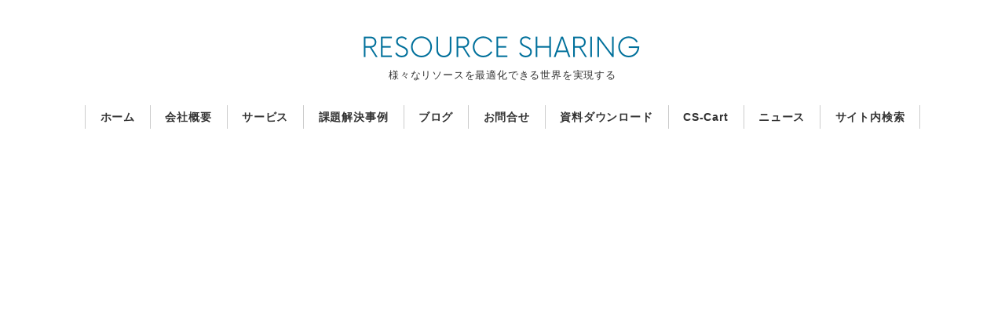

--- FILE ---
content_type: text/html; charset=UTF-8
request_url: https://resource-sharing.co.jp/consulitng-targets-have-3levels/
body_size: 42473
content:

<!-- Start : [slug] => templates/layout/wrapper/right-sidebar [name] =>  [template-slug] => templates/layout/wrapper/right-sidebar -->
<!DOCTYPE html>
<html lang="ja" data-sticky-footer="true" data-scrolled="false">

<!-- Start : [slug] => template-parts/common/head [name] =>  [template-slug] => template-parts/common/head -->

<head>
			<meta charset="UTF-8">
		<meta name="viewport" content="width=device-width, initial-scale=1, minimum-scale=1, viewport-fit=cover">
		<meta name='robots' content='index, follow, max-image-preview:large, max-snippet:-1, max-video-preview:-1' />
<meta name="dlm-version" content="5.1.6">					<meta property="og:title" content="Webコンサルティング、ITコンサルティングの対象となる課題には3つの導入段階がある">
		
					<meta property="og:type" content="article">
		
					<meta property="og:url" content="https://resource-sharing.co.jp/consulitng-targets-have-3levels/">
		
					<meta property="og:image" content="https://resource-sharing.co.jp/wp-content/uploads/consulting-fog.jpg">
		
					<meta property="og:site_name" content="株式会社リソース・シェアリング">
		
					<meta property="og:description" content="Webコンサルティング、ITコンサルティングは必要ない、というあなたへ、Webコンサルティング、ITコンサルテ&hellip;">
		
					<meta property="og:locale" content="ja_JP">
		
				
	<!-- This site is optimized with the Yoast SEO plugin v26.8 - https://yoast.com/product/yoast-seo-wordpress/ -->
	<title>Webコンサルティング、ITコンサルティングの対象となる課題には3つの導入段階がある - 株式会社リソース・シェアリング</title>
	<link rel="canonical" href="https://resource-sharing.co.jp/consulitng-targets-have-3levels/" />
	<meta property="og:locale" content="ja_JP" />
	<meta property="og:type" content="article" />
	<meta property="og:title" content="Webコンサルティング、ITコンサルティングの対象となる課題には3つの導入段階がある - 株式会社リソース・シェアリング" />
	<meta property="og:description" content="Webコンサルティング、ITコンサルティングは必要ない、というあなたへ、Webコンサルティング、ITコンサルティングは「時間を買う」事を理解すると最大のパフォーマンスが得られるという記事を書いた続きです。 Webコンサル [&hellip;]" />
	<meta property="og:url" content="https://resource-sharing.co.jp/consulitng-targets-have-3levels/" />
	<meta property="og:site_name" content="株式会社リソース・シェアリング" />
	<meta property="article:publisher" content="https://www.facebook.com/resourcesharing" />
	<meta property="article:published_time" content="2019-04-08T11:09:23+00:00" />
	<meta property="article:modified_time" content="2023-10-26T05:26:10+00:00" />
	<meta property="og:image" content="https://resource-sharing.co.jp/wp-content/uploads/consulting-fog.jpg" />
	<meta property="og:image:width" content="1000" />
	<meta property="og:image:height" content="666" />
	<meta property="og:image:type" content="image/jpeg" />
	<meta name="author" content="株式会社リソース・シェアリング" />
	<meta name="twitter:card" content="summary_large_image" />
	<meta name="twitter:creator" content="@resourcesharejp" />
	<meta name="twitter:site" content="@resourcesharejp" />
	<meta name="twitter:label1" content="執筆者" />
	<meta name="twitter:data1" content="株式会社リソース・シェアリング" />
	<script type="application/ld+json" class="yoast-schema-graph">{"@context":"https://schema.org","@graph":[{"@type":"Article","@id":"https://resource-sharing.co.jp/consulitng-targets-have-3levels/#article","isPartOf":{"@id":"https://resource-sharing.co.jp/consulitng-targets-have-3levels/"},"author":{"name":"株式会社リソース・シェアリング","@id":"https://resource-sharing.co.jp/#/schema/person/0f0388b1c1bda243eb05fb88885e13dc"},"headline":"Webコンサルティング、ITコンサルティングの対象となる課題には3つの導入段階がある","datePublished":"2019-04-08T11:09:23+00:00","dateModified":"2023-10-26T05:26:10+00:00","mainEntityOfPage":{"@id":"https://resource-sharing.co.jp/consulitng-targets-have-3levels/"},"wordCount":36,"publisher":{"@id":"https://resource-sharing.co.jp/#organization"},"image":{"@id":"https://resource-sharing.co.jp/consulitng-targets-have-3levels/#primaryimage"},"thumbnailUrl":"https://resource-sharing.co.jp/wp-content/uploads/consulting-fog.jpg","keywords":["Digital Marketing Audit","ITコンサルティング","Web Marketing Audit","Webコンサルティング","Webマーケティング・オーディット","コンサルタント","コンサルティング","戦略"],"articleSection":["Webコンサルティング"],"inLanguage":"ja"},{"@type":"WebPage","@id":"https://resource-sharing.co.jp/consulitng-targets-have-3levels/","url":"https://resource-sharing.co.jp/consulitng-targets-have-3levels/","name":"Webコンサルティング、ITコンサルティングの対象となる課題には3つの導入段階がある - 株式会社リソース・シェアリング","isPartOf":{"@id":"https://resource-sharing.co.jp/#website"},"primaryImageOfPage":{"@id":"https://resource-sharing.co.jp/consulitng-targets-have-3levels/#primaryimage"},"image":{"@id":"https://resource-sharing.co.jp/consulitng-targets-have-3levels/#primaryimage"},"thumbnailUrl":"https://resource-sharing.co.jp/wp-content/uploads/consulting-fog.jpg","datePublished":"2019-04-08T11:09:23+00:00","dateModified":"2023-10-26T05:26:10+00:00","breadcrumb":{"@id":"https://resource-sharing.co.jp/consulitng-targets-have-3levels/#breadcrumb"},"inLanguage":"ja","potentialAction":[{"@type":"ReadAction","target":["https://resource-sharing.co.jp/consulitng-targets-have-3levels/"]}]},{"@type":"ImageObject","inLanguage":"ja","@id":"https://resource-sharing.co.jp/consulitng-targets-have-3levels/#primaryimage","url":"https://resource-sharing.co.jp/wp-content/uploads/consulting-fog.jpg","contentUrl":"https://resource-sharing.co.jp/wp-content/uploads/consulting-fog.jpg","width":1000,"height":666},{"@type":"BreadcrumbList","@id":"https://resource-sharing.co.jp/consulitng-targets-have-3levels/#breadcrumb","itemListElement":[{"@type":"ListItem","position":1,"name":"ホーム","item":"https://resource-sharing.co.jp/"},{"@type":"ListItem","position":2,"name":"ブログ","item":"https://resource-sharing.co.jp/blog/"},{"@type":"ListItem","position":3,"name":"Webコンサルティング、ITコンサルティングの対象となる課題には3つの導入段階がある"}]},{"@type":"WebSite","@id":"https://resource-sharing.co.jp/#website","url":"https://resource-sharing.co.jp/","name":"株式会社リソース・シェアリング","description":"様々なリソースを最適化できる世界を実現する","publisher":{"@id":"https://resource-sharing.co.jp/#organization"},"potentialAction":[{"@type":"SearchAction","target":{"@type":"EntryPoint","urlTemplate":"https://resource-sharing.co.jp/?s={search_term_string}"},"query-input":{"@type":"PropertyValueSpecification","valueRequired":true,"valueName":"search_term_string"}}],"inLanguage":"ja"},{"@type":"Organization","@id":"https://resource-sharing.co.jp/#organization","name":"株式会社リソース・シェアリング","url":"https://resource-sharing.co.jp/","logo":{"@type":"ImageObject","inLanguage":"ja","@id":"https://resource-sharing.co.jp/#/schema/logo/image/","url":"https://resource-sharing.co.jp/wp-content/uploads/rs-wide-720.png","contentUrl":"https://resource-sharing.co.jp/wp-content/uploads/rs-wide-720.png","width":720,"height":80,"caption":"株式会社リソース・シェアリング"},"image":{"@id":"https://resource-sharing.co.jp/#/schema/logo/image/"},"sameAs":["https://www.facebook.com/resourcesharing","https://x.com/resourcesharejp"]},{"@type":"Person","@id":"https://resource-sharing.co.jp/#/schema/person/0f0388b1c1bda243eb05fb88885e13dc","name":"株式会社リソース・シェアリング","image":{"@type":"ImageObject","inLanguage":"ja","@id":"https://resource-sharing.co.jp/#/schema/person/image/","url":"https://secure.gravatar.com/avatar/e42f6456f176c8043f0066b540930a52cdc0739a80bb719e84f30b1454881d6b?s=96&d=mm&r=g","contentUrl":"https://secure.gravatar.com/avatar/e42f6456f176c8043f0066b540930a52cdc0739a80bb719e84f30b1454881d6b?s=96&d=mm&r=g","caption":"株式会社リソース・シェアリング"},"url":"https://resource-sharing.co.jp/author/resourcesharing-editor/"}]}</script>
	<!-- / Yoast SEO plugin. -->


<link rel='dns-prefetch' href='//cdnjs.cloudflare.com' />
<link rel='dns-prefetch' href='//www.googletagmanager.com' />
<link rel='dns-prefetch' href='//pagead2.googlesyndication.com' />
<link rel="alternate" type="application/rss+xml" title="株式会社リソース・シェアリング &raquo; フィード" href="https://resource-sharing.co.jp/feed/" />
<link rel="alternate" type="application/rss+xml" title="株式会社リソース・シェアリング &raquo; コメントフィード" href="https://resource-sharing.co.jp/comments/feed/" />
<script type="text/javascript" id="wpp-js" src="https://resource-sharing.co.jp/wp-content/plugins/wordpress-popular-posts/assets/js/wpp.js?ver=7.3.6" data-sampling="0" data-sampling-rate="100" data-api-url="https://resource-sharing.co.jp/wp-json/wordpress-popular-posts" data-post-id="9459" data-token="4a1e45d419" data-lang="0" data-debug="1"></script>
		<link rel="profile" href="http://gmpg.org/xfn/11">
												<link rel="alternate" title="oEmbed (JSON)" type="application/json+oembed" href="https://resource-sharing.co.jp/wp-json/oembed/1.0/embed?url=https%3A%2F%2Fresource-sharing.co.jp%2Fconsulitng-targets-have-3levels%2F" />
<link rel="alternate" title="oEmbed (XML)" type="text/xml+oembed" href="https://resource-sharing.co.jp/wp-json/oembed/1.0/embed?url=https%3A%2F%2Fresource-sharing.co.jp%2Fconsulitng-targets-have-3levels%2F&#038;format=xml" />
<style id='wp-img-auto-sizes-contain-inline-css' type='text/css'>
img:is([sizes=auto i],[sizes^="auto," i]){contain-intrinsic-size:3000px 1500px}
/*# sourceURL=wp-img-auto-sizes-contain-inline-css */
</style>
<link rel='stylesheet' id='wp-share-buttons-css' href='https://resource-sharing.co.jp/wp-content/themes/snow-monkey/vendor/inc2734/wp-share-buttons/src/assets/css/wp-share-buttons.css?ver=1768471545' type='text/css' media='all' />
<link rel='stylesheet' id='slick-carousel-css' href='https://resource-sharing.co.jp/wp-content/themes/snow-monkey/vendor/inc2734/wp-awesome-widgets/src/assets/packages/slick-carousel/slick/slick.css?ver=1768471545' type='text/css' media='all' />
<link rel='stylesheet' id='slick-carousel-theme-css' href='https://resource-sharing.co.jp/wp-content/themes/snow-monkey/vendor/inc2734/wp-awesome-widgets/src/assets/packages/slick-carousel/slick/slick-theme.css?ver=1768471545' type='text/css' media='all' />
<link rel='stylesheet' id='wp-awesome-widgets-css' href='https://resource-sharing.co.jp/wp-content/themes/snow-monkey/vendor/inc2734/wp-awesome-widgets/src/assets/css/app.css?ver=1768471545' type='text/css' media='all' />
<link rel='stylesheet' id='wp-pure-css-gallery-css' href='https://resource-sharing.co.jp/wp-content/themes/snow-monkey/vendor/inc2734/wp-pure-css-gallery/src/assets/css/wp-pure-css-gallery.css?ver=1768471545' type='text/css' media='all' />
<style id='wp-emoji-styles-inline-css' type='text/css'>

	img.wp-smiley, img.emoji {
		display: inline !important;
		border: none !important;
		box-shadow: none !important;
		height: 1em !important;
		width: 1em !important;
		margin: 0 0.07em !important;
		vertical-align: -0.1em !important;
		background: none !important;
		padding: 0 !important;
	}
/*# sourceURL=wp-emoji-styles-inline-css */
</style>
<style id='wp-block-library-inline-css' type='text/css'>
:root{--wp-block-synced-color:#7a00df;--wp-block-synced-color--rgb:122,0,223;--wp-bound-block-color:var(--wp-block-synced-color);--wp-editor-canvas-background:#ddd;--wp-admin-theme-color:#007cba;--wp-admin-theme-color--rgb:0,124,186;--wp-admin-theme-color-darker-10:#006ba1;--wp-admin-theme-color-darker-10--rgb:0,107,160.5;--wp-admin-theme-color-darker-20:#005a87;--wp-admin-theme-color-darker-20--rgb:0,90,135;--wp-admin-border-width-focus:2px}@media (min-resolution:192dpi){:root{--wp-admin-border-width-focus:1.5px}}.wp-element-button{cursor:pointer}:root .has-very-light-gray-background-color{background-color:#eee}:root .has-very-dark-gray-background-color{background-color:#313131}:root .has-very-light-gray-color{color:#eee}:root .has-very-dark-gray-color{color:#313131}:root .has-vivid-green-cyan-to-vivid-cyan-blue-gradient-background{background:linear-gradient(135deg,#00d084,#0693e3)}:root .has-purple-crush-gradient-background{background:linear-gradient(135deg,#34e2e4,#4721fb 50%,#ab1dfe)}:root .has-hazy-dawn-gradient-background{background:linear-gradient(135deg,#faaca8,#dad0ec)}:root .has-subdued-olive-gradient-background{background:linear-gradient(135deg,#fafae1,#67a671)}:root .has-atomic-cream-gradient-background{background:linear-gradient(135deg,#fdd79a,#004a59)}:root .has-nightshade-gradient-background{background:linear-gradient(135deg,#330968,#31cdcf)}:root .has-midnight-gradient-background{background:linear-gradient(135deg,#020381,#2874fc)}:root{--wp--preset--font-size--normal:16px;--wp--preset--font-size--huge:42px}.has-regular-font-size{font-size:1em}.has-larger-font-size{font-size:2.625em}.has-normal-font-size{font-size:var(--wp--preset--font-size--normal)}.has-huge-font-size{font-size:var(--wp--preset--font-size--huge)}.has-text-align-center{text-align:center}.has-text-align-left{text-align:left}.has-text-align-right{text-align:right}.has-fit-text{white-space:nowrap!important}#end-resizable-editor-section{display:none}.aligncenter{clear:both}.items-justified-left{justify-content:flex-start}.items-justified-center{justify-content:center}.items-justified-right{justify-content:flex-end}.items-justified-space-between{justify-content:space-between}.screen-reader-text{border:0;clip-path:inset(50%);height:1px;margin:-1px;overflow:hidden;padding:0;position:absolute;width:1px;word-wrap:normal!important}.screen-reader-text:focus{background-color:#ddd;clip-path:none;color:#444;display:block;font-size:1em;height:auto;left:5px;line-height:normal;padding:15px 23px 14px;text-decoration:none;top:5px;width:auto;z-index:100000}html :where(.has-border-color){border-style:solid}html :where([style*=border-top-color]){border-top-style:solid}html :where([style*=border-right-color]){border-right-style:solid}html :where([style*=border-bottom-color]){border-bottom-style:solid}html :where([style*=border-left-color]){border-left-style:solid}html :where([style*=border-width]){border-style:solid}html :where([style*=border-top-width]){border-top-style:solid}html :where([style*=border-right-width]){border-right-style:solid}html :where([style*=border-bottom-width]){border-bottom-style:solid}html :where([style*=border-left-width]){border-left-style:solid}html :where(img[class*=wp-image-]){height:auto;max-width:100%}:where(figure){margin:0 0 1em}html :where(.is-position-sticky){--wp-admin--admin-bar--position-offset:var(--wp-admin--admin-bar--height,0px)}@media screen and (max-width:600px){html :where(.is-position-sticky){--wp-admin--admin-bar--position-offset:0px}}

/*# sourceURL=wp-block-library-inline-css */
</style><style id='wp-block-heading-inline-css' type='text/css'>
h1:where(.wp-block-heading).has-background,h2:where(.wp-block-heading).has-background,h3:where(.wp-block-heading).has-background,h4:where(.wp-block-heading).has-background,h5:where(.wp-block-heading).has-background,h6:where(.wp-block-heading).has-background{padding:1.25em 2.375em}h1.has-text-align-left[style*=writing-mode]:where([style*=vertical-lr]),h1.has-text-align-right[style*=writing-mode]:where([style*=vertical-rl]),h2.has-text-align-left[style*=writing-mode]:where([style*=vertical-lr]),h2.has-text-align-right[style*=writing-mode]:where([style*=vertical-rl]),h3.has-text-align-left[style*=writing-mode]:where([style*=vertical-lr]),h3.has-text-align-right[style*=writing-mode]:where([style*=vertical-rl]),h4.has-text-align-left[style*=writing-mode]:where([style*=vertical-lr]),h4.has-text-align-right[style*=writing-mode]:where([style*=vertical-rl]),h5.has-text-align-left[style*=writing-mode]:where([style*=vertical-lr]),h5.has-text-align-right[style*=writing-mode]:where([style*=vertical-rl]),h6.has-text-align-left[style*=writing-mode]:where([style*=vertical-lr]),h6.has-text-align-right[style*=writing-mode]:where([style*=vertical-rl]){rotate:180deg}
:root :where(.wp-block-heading.is-style-snow-monkey-143809) { border-top-width: 1px; border-top-style: solid; border-top-color: currentColor; border-bottom-width: 1px; border-bottom-style: solid; border-bottom-color: currentColor; padding-top: var(--_padding-2); padding-bottom: var(--_padding-2); }
:root :where(.wp-block-heading.is-style-snow-monkey-143825) { --hyphen-width: .5em; display: flex; align-items: center; gap: var(--_s-2); } :root :where(.wp-block-heading.is-style-snow-monkey-143825)::before { content: ''; height: 1px; width: var(--hyphen-width); background-color: var(--wp--preset--color--sm-accent); }
:root :where(.wp-block-heading.is-style-snow-monkey-143826) { --heading--color: var(--wp--preset--color--sm-accent); position: relative; margin-right: auto; margin-left: auto; padding-right: 2rem; padding-left: 2rem; width: fit-content; } :root :where(.wp-block-heading.is-style-snow-monkey-143826)::before { content: ''; position: absolute; background-color: var(--heading--color); inset: 0; mask-image: url('data:image/svg+xml;charset=utf8,%3Csvg%20viewBox%3D%220%200%209%2016%22%20xmlns%3D%22http%3A%2F%2Fwww.w3.org%2F2000%2Fsvg%22%3E%3Cpath%20d%3D%22M1.47653%200.511402L8.49047%2014.8921%22%20stroke-linecap%3D%22round%22%20stroke%3D%22currentColor%22%2F%3E%3C%2Fsvg%3E'), url('data:image/svg+xml;charset=utf8,%3Csvg%20viewBox%3D%220%200%209%2016%22%20xmlns%3D%22http%3A%2F%2Fwww.w3.org%2F2000%2Fsvg%22%3E%3Cpath%20d%3D%22M8.01395%200.509998L1.00001%2014.8907%22%20stroke-linecap%3D%22round%22%20stroke%3D%22currentColor%22%2F%3E%3C%2Fsvg%3E'); mask-repeat: no-repeat, no-repeat; mask-position: 0 50%, 100% 50%; mask-size: 1rem, 1rem; pointer-events: none; }
:root :where(.wp-block-heading.is-style-snow-monkey-145909) { display: flex; align-items: center; gap: var(--_s-2); } :root :where(.wp-block-heading.is-style-snow-monkey-145909)::before { content: '#'; color: var(--wp--preset--color--sm-accent); }
:root :where(.wp-block-heading.is-style-snow-monkey-146364) { --hyphen-width: .5em; --hyphen-color: var(--wp--preset--color--sm-accent); display: flex; flex-direction: column; gap: calc(var(--_s-2) / 2); } :root :where(.wp-block-heading.is-style-snow-monkey-146364)::before { content: ''; height: 1px; width: var(--hyphen-width); background-color: var(--hyphen-color); } :root :where(.wp-block-heading.is-style-snow-monkey-146364.has-text-align-center)::before { margin: 0 auto; } :root :where(.wp-block-heading.is-style-snow-monkey-146364.has-text-align-right)::before { margin: 0 0 0 auto; }
/*# sourceURL=wp-block-heading-inline-css */
</style>
<style id='wp-block-image-inline-css' type='text/css'>
.wp-block-image>a,.wp-block-image>figure>a{display:inline-block}.wp-block-image img{box-sizing:border-box;height:auto;max-width:100%;vertical-align:bottom}@media not (prefers-reduced-motion){.wp-block-image img.hide{visibility:hidden}.wp-block-image img.show{animation:show-content-image .4s}}.wp-block-image[style*=border-radius] img,.wp-block-image[style*=border-radius]>a{border-radius:inherit}.wp-block-image.has-custom-border img{box-sizing:border-box}.wp-block-image.aligncenter{text-align:center}.wp-block-image.alignfull>a,.wp-block-image.alignwide>a{width:100%}.wp-block-image.alignfull img,.wp-block-image.alignwide img{height:auto;width:100%}.wp-block-image .aligncenter,.wp-block-image .alignleft,.wp-block-image .alignright,.wp-block-image.aligncenter,.wp-block-image.alignleft,.wp-block-image.alignright{display:table}.wp-block-image .aligncenter>figcaption,.wp-block-image .alignleft>figcaption,.wp-block-image .alignright>figcaption,.wp-block-image.aligncenter>figcaption,.wp-block-image.alignleft>figcaption,.wp-block-image.alignright>figcaption{caption-side:bottom;display:table-caption}.wp-block-image .alignleft{float:left;margin:.5em 1em .5em 0}.wp-block-image .alignright{float:right;margin:.5em 0 .5em 1em}.wp-block-image .aligncenter{margin-left:auto;margin-right:auto}.wp-block-image :where(figcaption){margin-bottom:1em;margin-top:.5em}.wp-block-image.is-style-circle-mask img{border-radius:9999px}@supports ((-webkit-mask-image:none) or (mask-image:none)) or (-webkit-mask-image:none){.wp-block-image.is-style-circle-mask img{border-radius:0;-webkit-mask-image:url('data:image/svg+xml;utf8,<svg viewBox="0 0 100 100" xmlns="http://www.w3.org/2000/svg"><circle cx="50" cy="50" r="50"/></svg>');mask-image:url('data:image/svg+xml;utf8,<svg viewBox="0 0 100 100" xmlns="http://www.w3.org/2000/svg"><circle cx="50" cy="50" r="50"/></svg>');mask-mode:alpha;-webkit-mask-position:center;mask-position:center;-webkit-mask-repeat:no-repeat;mask-repeat:no-repeat;-webkit-mask-size:contain;mask-size:contain}}:root :where(.wp-block-image.is-style-rounded img,.wp-block-image .is-style-rounded img){border-radius:9999px}.wp-block-image figure{margin:0}.wp-lightbox-container{display:flex;flex-direction:column;position:relative}.wp-lightbox-container img{cursor:zoom-in}.wp-lightbox-container img:hover+button{opacity:1}.wp-lightbox-container button{align-items:center;backdrop-filter:blur(16px) saturate(180%);background-color:#5a5a5a40;border:none;border-radius:4px;cursor:zoom-in;display:flex;height:20px;justify-content:center;opacity:0;padding:0;position:absolute;right:16px;text-align:center;top:16px;width:20px;z-index:100}@media not (prefers-reduced-motion){.wp-lightbox-container button{transition:opacity .2s ease}}.wp-lightbox-container button:focus-visible{outline:3px auto #5a5a5a40;outline:3px auto -webkit-focus-ring-color;outline-offset:3px}.wp-lightbox-container button:hover{cursor:pointer;opacity:1}.wp-lightbox-container button:focus{opacity:1}.wp-lightbox-container button:focus,.wp-lightbox-container button:hover,.wp-lightbox-container button:not(:hover):not(:active):not(.has-background){background-color:#5a5a5a40;border:none}.wp-lightbox-overlay{box-sizing:border-box;cursor:zoom-out;height:100vh;left:0;overflow:hidden;position:fixed;top:0;visibility:hidden;width:100%;z-index:100000}.wp-lightbox-overlay .close-button{align-items:center;cursor:pointer;display:flex;justify-content:center;min-height:40px;min-width:40px;padding:0;position:absolute;right:calc(env(safe-area-inset-right) + 16px);top:calc(env(safe-area-inset-top) + 16px);z-index:5000000}.wp-lightbox-overlay .close-button:focus,.wp-lightbox-overlay .close-button:hover,.wp-lightbox-overlay .close-button:not(:hover):not(:active):not(.has-background){background:none;border:none}.wp-lightbox-overlay .lightbox-image-container{height:var(--wp--lightbox-container-height);left:50%;overflow:hidden;position:absolute;top:50%;transform:translate(-50%,-50%);transform-origin:top left;width:var(--wp--lightbox-container-width);z-index:9999999999}.wp-lightbox-overlay .wp-block-image{align-items:center;box-sizing:border-box;display:flex;height:100%;justify-content:center;margin:0;position:relative;transform-origin:0 0;width:100%;z-index:3000000}.wp-lightbox-overlay .wp-block-image img{height:var(--wp--lightbox-image-height);min-height:var(--wp--lightbox-image-height);min-width:var(--wp--lightbox-image-width);width:var(--wp--lightbox-image-width)}.wp-lightbox-overlay .wp-block-image figcaption{display:none}.wp-lightbox-overlay button{background:none;border:none}.wp-lightbox-overlay .scrim{background-color:#fff;height:100%;opacity:.9;position:absolute;width:100%;z-index:2000000}.wp-lightbox-overlay.active{visibility:visible}@media not (prefers-reduced-motion){.wp-lightbox-overlay.active{animation:turn-on-visibility .25s both}.wp-lightbox-overlay.active img{animation:turn-on-visibility .35s both}.wp-lightbox-overlay.show-closing-animation:not(.active){animation:turn-off-visibility .35s both}.wp-lightbox-overlay.show-closing-animation:not(.active) img{animation:turn-off-visibility .25s both}.wp-lightbox-overlay.zoom.active{animation:none;opacity:1;visibility:visible}.wp-lightbox-overlay.zoom.active .lightbox-image-container{animation:lightbox-zoom-in .4s}.wp-lightbox-overlay.zoom.active .lightbox-image-container img{animation:none}.wp-lightbox-overlay.zoom.active .scrim{animation:turn-on-visibility .4s forwards}.wp-lightbox-overlay.zoom.show-closing-animation:not(.active){animation:none}.wp-lightbox-overlay.zoom.show-closing-animation:not(.active) .lightbox-image-container{animation:lightbox-zoom-out .4s}.wp-lightbox-overlay.zoom.show-closing-animation:not(.active) .lightbox-image-container img{animation:none}.wp-lightbox-overlay.zoom.show-closing-animation:not(.active) .scrim{animation:turn-off-visibility .4s forwards}}@keyframes show-content-image{0%{visibility:hidden}99%{visibility:hidden}to{visibility:visible}}@keyframes turn-on-visibility{0%{opacity:0}to{opacity:1}}@keyframes turn-off-visibility{0%{opacity:1;visibility:visible}99%{opacity:0;visibility:visible}to{opacity:0;visibility:hidden}}@keyframes lightbox-zoom-in{0%{transform:translate(calc((-100vw + var(--wp--lightbox-scrollbar-width))/2 + var(--wp--lightbox-initial-left-position)),calc(-50vh + var(--wp--lightbox-initial-top-position))) scale(var(--wp--lightbox-scale))}to{transform:translate(-50%,-50%) scale(1)}}@keyframes lightbox-zoom-out{0%{transform:translate(-50%,-50%) scale(1);visibility:visible}99%{visibility:visible}to{transform:translate(calc((-100vw + var(--wp--lightbox-scrollbar-width))/2 + var(--wp--lightbox-initial-left-position)),calc(-50vh + var(--wp--lightbox-initial-top-position))) scale(var(--wp--lightbox-scale));visibility:hidden}}
:root :where(.wp-block-image.is-style-snow-monkey-146000 img) { mask-image: url('data:image/svg+xml,%3Csvg%20viewBox%3D%220%200%20492%20433%22%20xmlns%3D%22http%3A%2F%2Fwww.w3.org%2F2000%2Fsvg%22%3E%0A%3Cpath%20d%3D%22M491.777%200C475.906%2034.2461%20441.228%2058%20401%2058C395.203%2058%20389.521%2057.5045%20383.994%2056.5576C383.998%2057.038%20384%2057.5188%20384%2058C384%20168.457%20294.457%20258%20184%20258C171.013%20258%20158.316%20256.761%20146.019%20254.396C127.656%20281.328%20100.751%20301.968%2069.2021%20312.419C71.03%20319.98%2072%20327.877%2072%20336C72%20381.509%2041.6%20419.915%200%20432.024V0H491.777Z%22%2F%3E%0A%3C%2Fsvg%3E'), url('data:image/svg+xml,%3Csvg%20viewBox%3D%220%200%20492%20433%22%20xmlns%3D%22http%3A%2F%2Fwww.w3.org%2F2000%2Fsvg%22%3E%0A%3Cpath%20d%3D%22M0%20432.024C15.8713%20397.778%2050.5497%20374.024%2090.7773%20374.024C96.5745%20374.024%20102.256%20374.52%20107.783%20375.467C107.78%20374.986%20107.777%20374.506%20107.777%20374.024C107.777%20263.567%20197.32%20174.024%20307.777%20174.024C320.764%20174.024%20333.462%20175.264%20345.759%20177.628C364.122%20150.696%20391.026%20130.056%20422.575%20119.605C420.747%20112.044%20419.777%20104.147%20419.777%2096.0244C419.777%2050.5157%20450.177%2012.1097%20491.777%200V432.024H0Z%22%2F%3E%0A%3C%2Fsvg%3E'), url('data:image/svg+xml,%3Csvg%20viewBox%3D%220%200%2010%2010%22%20xmlns%3D%22http%3A%2F%2Fwww.w3.org%2F2000%2Fsvg%22%3E%3Crect%20x%3D%220%22%20y%3D%220%22%20height%3D%2210%22%20width%3D%2210%22%3E%3C%2Frect%3E%3C%2Fsvg%3E'); mask-repeat: no-repeat, no-repeat, repeat; mask-position: -1px -1px, calc(100% + 1px) calc(100% + 1px), 0 0; mask-size: 33%, 33%, cover; mask-composite: exclude; }
:root :where(.wp-block-image.is-style-snow-monkey-146003 img) { mask-image: url('data:image/svg+xml,%3Csvg%20viewBox%3D%220%200%20492%20433%22%20xmlns%3D%22http%3A%2F%2Fwww.w3.org%2F2000%2Fsvg%22%3E%0A%3Cpath%20d%3D%22M0.222656%200C16.0939%2034.2461%2050.7724%2058%2091%2058C96.7972%2058%20102.479%2057.5045%20108.006%2056.5576C108.002%2057.038%20108%2057.5188%20108%2058C108%20168.457%20197.543%20258%20308%20258C320.987%20258%20333.684%20256.761%20345.981%20254.396C364.344%20281.328%20391.249%20301.968%20422.798%20312.419C420.97%20319.98%20420%20327.877%20420%20336C420%20381.509%20450.4%20419.915%20492%20432.024V0H0.222656Z%22%2F%3E%0A%3C%2Fsvg%3E'), url('data:image/svg+xml,%3Csvg%20viewBox%3D%220%200%20492%20433%22%20xmlns%3D%22http%3A%2F%2Fwww.w3.org%2F2000%2Fsvg%22%3E%0A%3Cpath%20d%3D%22M491.777%20432.024C475.906%20397.778%20441.228%20374.024%20401%20374.024C395.203%20374.024%20389.521%20374.52%20383.994%20375.467C383.998%20374.986%20384%20374.506%20384%20374.024C384%20263.567%20294.457%20174.024%20184%20174.024C171.013%20174.024%20158.316%20175.264%20146.019%20177.628C127.656%20150.696%20100.751%20130.056%2069.2021%20119.605C71.03%20112.044%2072%20104.147%2072%2096.0244C72%2050.5157%2041.6%2012.1097%200%200V432.024H491.777Z%22%2F%3E%0A%3C%2Fsvg%3E'), url('data:image/svg+xml,%3Csvg%20viewBox%3D%220%200%2010%2010%22%20xmlns%3D%22http%3A%2F%2Fwww.w3.org%2F2000%2Fsvg%22%3E%3Crect%20x%3D%220%22%20y%3D%220%22%20height%3D%2210%22%20width%3D%2210%22%3E%3C%2Frect%3E%3C%2Fsvg%3E'); mask-repeat: no-repeat, no-repeat, repeat; mask-position: calc(100% + 1px) -1px, -1px calc(100% + 1px), 0 0; mask-size: 33%, 33%, 100%; mask-composite: exclude; }
:root :where(.wp-block-image.is-style-snow-monkey-146007 img) { mask-image: url('data:image/svg+xml,%3Csvg%20viewBox%3D%220%200%201263%20343%22%20xmlns%3D%22http%3A%2F%2Fwww.w3.org%2F2000%2Fsvg%22%3E%0A%3Cpath%20d%3D%22M67%200C164.837%200%20246.265%2070.2515%20263.595%20163.062C290.001%20150.212%20319.658%20143%20351%20143C396.583%20143%20438.603%20158.251%20472.239%20183.926C508.379%20148.118%20558.106%20126%20613%20126C703.614%20126%20780.153%20186.261%20804.729%20268.895C828.748%20252.553%20857.758%20243%20889%20243C931.564%20243%20969.987%20260.73%20997.288%20289.206C1029.4%20221.68%201098.25%20175%201178%20175C1208.39%20175%201237.2%20181.781%201263%20193.911V343H0V11.499C20.9461%204.05361%2043.4996%200%2067%200Z%22%2F%3E%0A%3C%2Fsvg%3E'), url('data:image/svg+xml,%3Csvg%20viewBox%3D%220%200%2010%2010%22%20xmlns%3D%22http%3A%2F%2Fwww.w3.org%2F2000%2Fsvg%22%3E%3Crect%20x%3D%220%22%20y%3D%220%22%20height%3D%2210%22%20width%3D%2210%22%3E%3C%2Frect%3E%3C%2Fsvg%3E'); mask-repeat: no-repeat, repeat; mask-position: 0 calc(100% + 1px), 0 0; mask-size: 100%, 100%; mask-composite: exclude; }
:root :where(.wp-block-image.is-style-snow-monkey-146010 img) { mask-image: url('data:image/svg+xml,%3Csvg%20viewBox%3D%220%200%201263%20343%22%20xmlns%3D%22http%3A%2F%2Fwww.w3.org%2F2000%2Fsvg%22%3E%0A%3Cpath%20d%3D%22M1196%200C1098.16%200%201016.73%2070.2515%20999.405%20163.062C972.999%20150.212%20943.342%20143%20912%20143C866.417%20143%20824.397%20158.251%20790.761%20183.926C754.621%20148.118%20704.894%20126%20650%20126C559.386%20126%20482.847%20186.261%20458.271%20268.895C434.252%20252.553%20405.242%20243%20374%20243C331.436%20243%20293.013%20260.73%20265.712%20289.206C233.596%20221.68%20164.751%20175%2085%20175C54.6063%20175%2025.7969%20181.781%200%20193.911V343H1263V11.499C1242.05%204.05361%201219.5%200%201196%200Z%22%2F%3E%0A%3C%2Fsvg%3E'), url('data:image/svg+xml,%3Csvg%20viewBox%3D%220%200%2010%2010%22%20xmlns%3D%22http%3A%2F%2Fwww.w3.org%2F2000%2Fsvg%22%3E%3Crect%20x%3D%220%22%20y%3D%220%22%20height%3D%2210%22%20width%3D%2210%22%3E%3C%2Frect%3E%3C%2Fsvg%3E'); mask-repeat: no-repeat, repeat; mask-position: 0 calc(100% + 1px), 0 0; mask-size: 100%, 100%; mask-composite: exclude; }
:root :where(.wp-block-image.is-style-snow-monkey-146092 img) { mask-image: url('data:image/svg+xml,%3Csvg%20viewBox%3D%220%200%20212%20212%22%20xmlns%3D%22http%3A%2F%2Fwww.w3.org%2F2000%2Fsvg%22%3E%0A%3Cpath%20d%3D%22M0.000244141%20211.14V-0.000427246H211.141L0.000244141%20211.14Z%22%2F%3E%0A%3C%2Fsvg%3E'), url('data:image/svg+xml,%3Csvg%20viewBox%3D%220%200%20214%20214%22%20xmlns%3D%22http%3A%2F%2Fwww.w3.org%2F2000%2Fsvg%22%3E%0A%3Cpath%20d%3D%22M214%20213.09L213.091%20214H0.958984L214%200.958496V213.09Z%22%2F%3E%0A%3C%2Fsvg%3E'), url('data:image/svg+xml,%3Csvg%20viewBox%3D%220%200%2010%2010%22%20xmlns%3D%22http%3A%2F%2Fwww.w3.org%2F2000%2Fsvg%22%3E%3Crect%20x%3D%220%22%20y%3D%220%22%20height%3D%2210%22%20width%3D%2210%22%3E%3C%2Frect%3E%3C%2Fsvg%3E'); mask-repeat: no-repeat, no-repeat, no-repeat; mask-position: 0 0, calc(100% + 1px) calc(100% + 1px), 0 0; mask-size: 10%, 10%, cover; mask-composite: exclude; }
:root :where(.wp-block-image.is-style-snow-monkey-146096 img) { mask-image: url('data:image/svg+xml,%3Csvg%20viewBox%3D%220%200%20668%20947%22%20xmlns%3D%22http%3A%2F%2Fwww.w3.org%2F2000%2Fsvg%22%3E%0A%3Cpath%20d%3D%22M668%200.111206L4.98169%20947H0.000244141V-0.00012207H668V0.111206Z%22%2F%3E%0A%3C%2Fsvg%3E'), url('data:image/svg+xml,%3Csvg%20viewBox%3D%220%200%20664%20947%22%20xmlns%3D%22http%3A%2F%2Fwww.w3.org%2F2000%2Fsvg%22%3E%0A%3Cpath%20d%3D%22M663.078%200.198242V947H0.119385L663.078%200.198242Z%22%2F%3E%0A%3C%2Fsvg%3E'), url('data:image/svg+xml,%3Csvg%20viewBox%3D%220%200%2010%2010%22%20xmlns%3D%22http%3A%2F%2Fwww.w3.org%2F2000%2Fsvg%22%3E%3Crect%20x%3D%220%22%20y%3D%220%22%20height%3D%2210%22%20width%3D%2210%22%3E%3C%2Frect%3E%3C%2Fsvg%3E'); mask-repeat: no-repeat, no-repeat, no-repeat; mask-position: 0 0, calc(100% + 2px) calc(100% + 1px), 0 0; mask-size: 100%, 100%, cover; mask-composite: exclude; }
:root :where(.wp-block-image.is-style-snow-monkey-146099 img) { mask-image: url('data:image/svg+xml,%3Csvg%20viewBox%3D%220%200%201263%20216%22%20xmlns%3D%22http%3A%2F%2Fwww.w3.org%2F2000%2Fsvg%22%3E%0A%3Cpath%20d%3D%22M1263%200.179688L0.000244141%20216.008V0H1263V0.179688Z%22%2F%3E%0A%3C%2Fsvg%3E'), url('data:image/svg+xml,%3Csvg%20viewBox%3D%220%200%201263%20216%22%20xmlns%3D%22http%3A%2F%2Fwww.w3.org%2F2000%2Fsvg%22%3E%0A%3Cpath%20d%3D%22M0.000244141%20215.82L1263%20-0.0078125V216H0.000244141V215.82Z%22%2F%3E%0A%3C%2Fsvg%3E'), url('data:image/svg+xml,%3Csvg%20viewBox%3D%220%200%2010%2010%22%20xmlns%3D%22http%3A%2F%2Fwww.w3.org%2F2000%2Fsvg%22%3E%3Crect%20x%3D%220%22%20y%3D%220%22%20height%3D%2210%22%20width%3D%2210%22%3E%3C%2Frect%3E%3C%2Fsvg%3E'); mask-repeat: no-repeat, no-repeat, no-repeat; mask-position: 0 0, calc(100% + 1px) calc(100% + 1px), 0 0; mask-size: 100%, 100%, cover; mask-composite: exclude; }
:root :where(.wp-block-image.is-style-snow-monkey-146102 img) { mask-image: url('data:image/svg+xml,%3Csvg%20viewBox%3D%220%200%20400%20400%22%20xmlns%3D%22http%3A%2F%2Fwww.w3.org%2F2000%2Fsvg%22%3E%0A%3Crect%20width%3D%22100%22%20height%3D%22100%22%20fill%3D%22white%22%2F%3E%0A%3Cpath%20opacity%3D%220.75%22%20d%3D%22M100%20200H0V100H100V200ZM200%20100H100V0H200V100Z%22%20fill%3D%22white%22%2F%3E%0A%3Cpath%20opacity%3D%220.5%22%20d%3D%22M100%20300H0V200H100V300ZM200%20200H100V100H200V200ZM300%20100H200V0H300V100Z%22%20fill%3D%22white%22%2F%3E%0A%3Cpath%20opacity%3D%220.25%22%20d%3D%22M100%20400H0V300H100V400ZM200%20300H100V200H200V300ZM300%20200H200V100H300V200ZM400%20100H300V0H400V100Z%22%20fill%3D%22white%22%2F%3E%0A%3C%2Fsvg%3E'), url('data:image/svg+xml,%3Csvg%20viewBox%3D%220%200%20400%20400%22%20xmlns%3D%22http%3A%2F%2Fwww.w3.org%2F2000%2Fsvg%22%3E%0A%3Crect%20x%3D%22300%22%20y%3D%22300%22%20width%3D%22100%22%20height%3D%22100%22%20fill%3D%22white%22%2F%3E%0A%3Cpath%20opacity%3D%220.75%22%20d%3D%22M300%20400H200V300H300V400ZM400%20300H300V200H400V300Z%22%20fill%3D%22white%22%2F%3E%0A%3Cpath%20opacity%3D%220.5%22%20d%3D%22M200%20400H100V300H200V400ZM300%20300H200V200H300V300ZM400%20200H300V100H400V200Z%22%20fill%3D%22white%22%2F%3E%0A%3Cpath%20opacity%3D%220.25%22%20d%3D%22M100%20400H0V300H100V400ZM200%20300H100V200H200V300ZM300%20200H200V100H300V200ZM400%20100H300V0H400V100Z%22%20fill%3D%22white%22%2F%3E%0A%3C%2Fsvg%3E'), url('data:image/svg+xml,%3Csvg%20viewBox%3D%220%200%2010%2010%22%20xmlns%3D%22http%3A%2F%2Fwww.w3.org%2F2000%2Fsvg%22%3E%3Crect%20x%3D%220%22%20y%3D%220%22%20height%3D%2210%22%20width%3D%2210%22%3E%3C%2Frect%3E%3C%2Fsvg%3E'); mask-repeat: no-repeat, no-repeat, no-repeat; mask-position: 0 0, calc(100% + 1px) calc(100% + 1px), 0 0; mask-size: 25%, 25%, cover; mask-composite: exclude; }
:root :where(.wp-block-image.is-style-snow-monkey-146105 img) { mask-image: url('data:image/svg+xml,%3Csvg%20viewBox%3D%220%200%20500%20500%22%20xmlns%3D%22http%3A%2F%2Fwww.w3.org%2F2000%2Fsvg%22%3E%0A%3Crect%20width%3D%22200%22%20height%3D%22100%22%20fill%3D%22white%22%2F%3E%0A%3Crect%20opacity%3D%220.5%22%20x%3D%22200%22%20y%3D%22200%22%20width%3D%22100%22%20height%3D%22100%22%20fill%3D%22white%22%2F%3E%0A%3Crect%20opacity%3D%220.75%22%20x%3D%22200%22%20width%3D%22100%22%20height%3D%22100%22%20fill%3D%22white%22%2F%3E%0A%3Cpath%20opacity%3D%220.25%22%20d%3D%22M100%20500H0V400H100V500ZM100%20300H0V200H100V300ZM200%20200H100V100H200V200ZM500%20100H400V0H500V100Z%22%20fill%3D%22white%22%2F%3E%0A%3C%2Fsvg%3E'), url('data:image/svg+xml,%3Csvg%20viewBox%3D%220%200%20500%20500%22%20xmlns%3D%22http%3A%2F%2Fwww.w3.org%2F2000%2Fsvg%22%3E%0A%3Crect%20x%3D%22400%22%20y%3D%22400%22%20width%3D%22100%22%20height%3D%22100%22%20fill%3D%22white%22%2F%3E%0A%3Cpath%20opacity%3D%220.75%22%20d%3D%22M400%20500H300V400H400V500ZM500%20400H400V300H500V400Z%22%20fill%3D%22white%22%2F%3E%0A%3Cpath%20opacity%3D%220.5%22%20d%3D%22M300%20500H200V400H300V500ZM400%20400H300V300H400V400ZM500%20300H400V200H500V300Z%22%20fill%3D%22white%22%2F%3E%0A%3Cpath%20opacity%3D%220.25%22%20d%3D%22M100%20500H0V400H100V500ZM300%20400H200V300H300V400ZM400%20200H300V100H400V200ZM500%20100H400V0H500V100Z%22%20fill%3D%22white%22%2F%3E%0A%3C%2Fsvg%3E'), url('data:image/svg+xml,%3Csvg%20viewBox%3D%220%200%2010%2010%22%20xmlns%3D%22http%3A%2F%2Fwww.w3.org%2F2000%2Fsvg%22%3E%3Crect%20x%3D%220%22%20y%3D%220%22%20height%3D%2210%22%20width%3D%2210%22%3E%3C%2Frect%3E%3C%2Fsvg%3E'); mask-repeat: no-repeat, no-repeat, no-repeat; mask-position: 0 0, calc(100% + 1px) calc(100% + 1px), 0 0; mask-size: 25%, 25%, cover; mask-composite: exclude; }
:root :where(.wp-block-image.is-style-snow-monkey-146108 img) { mask-image: url('data:image/svg+xml,%3Csvg%20viewBox%3D%220%200%20400%20400%22%20xmlns%3D%22http%3A%2F%2Fwww.w3.org%2F2000%2Fsvg%22%3E%0A%3Cpath%20d%3D%22M100%20200H0V0H100V200Z%22%20fill%3D%22white%22%2F%3E%0A%3Cpath%20opacity%3D%220.75%22%20d%3D%22M200%20200H100V0H200V200Z%22%20fill%3D%22white%22%2F%3E%0A%3Cpath%20opacity%3D%220.5%22%20d%3D%22M200%20300H0V200H200V300ZM300%20100H200V0H300V100Z%22%20fill%3D%22white%22%2F%3E%0A%3Cpath%20opacity%3D%220.25%22%20d%3D%22M100%20400H0V300H100V400ZM300%20200H200V100H300V200ZM400%20100H300V0H400V100Z%22%20fill%3D%22white%22%2F%3E%0A%3C%2Fsvg%3E'), url('data:image/svg+xml,%3Csvg%20viewBox%3D%220%200%20400%20400%22%20xmlns%3D%22http%3A%2F%2Fwww.w3.org%2F2000%2Fsvg%22%3E%0A%3Cpath%20d%3D%22M300%20200H400V400H300V200Z%22%20fill%3D%22white%22%2F%3E%0A%3Cpath%20opacity%3D%220.75%22%20d%3D%22M200%20200H300V400H200V200Z%22%20fill%3D%22white%22%2F%3E%0A%3Cpath%20opacity%3D%220.5%22%20d%3D%22M200%20100H400V200H200V100ZM100%20300H200V400H100V300Z%22%20fill%3D%22white%22%2F%3E%0A%3Cpath%20opacity%3D%220.25%22%20d%3D%22M300%200H400V100H300V0ZM100%20200H200V300H100V200ZM0%20300H100V400H0V300Z%22%20fill%3D%22white%22%2F%3E%0A%3C%2Fsvg%3E'), url('data:image/svg+xml,%3Csvg%20viewBox%3D%220%200%2010%2010%22%20xmlns%3D%22http%3A%2F%2Fwww.w3.org%2F2000%2Fsvg%22%3E%3Crect%20x%3D%220%22%20y%3D%220%22%20height%3D%2210%22%20width%3D%2210%22%3E%3C%2Frect%3E%3C%2Fsvg%3E'); mask-repeat: no-repeat, no-repeat, no-repeat; mask-position: 0 0, calc(100% + 1px) calc(100% + 1px), 0 0; mask-size: 25%, 25%, cover; mask-composite: exclude; }
:root :where(.wp-block-image.is-style-snow-monkey-146111 img) { mask-image: url('data:image/svg+xml,%3Csvg%20viewBox%3D%220%200%201120%20978%22%20xmlns%3D%22http%3A%2F%2Fwww.w3.org%2F2000%2Fsvg%22%3E%0A%3Cpath%20d%3D%22M737.281%20312.577C776.334%20273.525%20839.65%20273.525%20878.702%20312.577C914.349%20348.223%20917.456%20404.086%20888.027%20443.258L948.706%20382.581C987.758%20343.528%201051.07%20343.528%201090.13%20382.581C1129.18%20421.633%201129.18%20484.949%201090.13%20524.001L665.863%20948.266C626.811%20987.319%20563.494%20987.319%20524.441%20948.266C488.795%20912.619%20485.687%20856.756%20515.116%20817.584L454.438%20878.262C415.386%20917.315%20352.069%20917.315%20313.017%20878.262C273.964%20839.21%20273.965%20775.894%20313.017%20736.841L737.281%20312.577ZM454.438%2029.7339C493.491%20-9.31819%20556.807%20-9.31822%20595.859%2029.7339C634.912%2068.7863%20634.912%20132.103%20595.859%20171.156L666.57%20100.445C705.623%2061.3925%20768.939%2061.3926%20807.991%20100.445C847.044%20139.497%20847.044%20202.813%20807.991%20241.866L383.728%20666.13C344.675%20705.183%20281.359%20705.182%20242.307%20666.13C203.254%20627.078%20203.254%20563.761%20242.307%20524.709L171.596%20595.419C132.543%20634.472%2069.2262%20634.472%2030.1738%20595.419C-8.87829%20556.367%20-8.87821%20493.051%2030.1738%20453.999L454.438%2029.7339Z%22%2F%3E%0A%3C%2Fsvg%3E'); mask-repeat: no-repeat; mask-position: 50%; mask-size: contain; }
:root :where(.wp-block-image.is-style-snow-monkey-146114 img) { mask-image: url('data:image/svg+xml,%3Csvg%20viewBox%3D%220%200%20695%20845%22%20xmlns%3D%22http%3A%2F%2Fwww.w3.org%2F2000%2Fsvg%22%3E%0A%3Cpath%20d%3D%22M453.57%2037.445C492.623%20-1.60745%20555.939%20-1.60745%20594.991%2037.445C634.043%2076.4974%20634.044%20139.814%20594.991%20178.866L524.28%20249.577C563.333%20210.524%20626.65%20210.524%20665.702%20249.577C704.754%20288.629%20704.754%20351.945%20665.702%20390.998L533.599%20523.1C572.772%20493.668%20628.637%20496.776%20664.285%20532.423C703.337%20571.476%20703.337%20634.792%20664.285%20673.844L522.863%20815.266C483.811%20854.318%20420.495%20854.318%20381.442%20815.266C345.795%20779.618%20342.687%20723.753%20372.119%20684.58L241.438%20815.262C202.385%20854.314%20139.069%20854.314%20100.017%20815.262C60.9642%20776.21%2060.9642%20712.893%20100.017%20673.84L170.728%20603.13C131.675%20642.182%2068.3582%20642.182%2029.3057%20603.13C-9.74638%20564.077%20-9.74651%20500.761%2029.3057%20461.709L453.57%2037.445ZM178.595%2029.5768C217.647%20-9.47534%20280.963%20-9.47528%20320.016%2029.5768C359.068%2068.6292%20359.068%20131.946%20320.016%20170.999L178.595%20312.42C139.542%20351.472%2076.2254%20351.472%2037.1729%20312.42C-1.87912%20273.367%20-1.87908%20210.051%2037.1729%20170.999L178.595%2029.5768Z%22%20%2F%3E%0A%3C%2Fsvg%3E'); mask-repeat: no-repeat; mask-position: 50%; mask-size: contain; }
:root :where(.wp-block-image.is-style-snow-monkey-146117 img) { mask-image: url('data:image/svg+xml,%3Csvg%20viewBox%3D%220%200%201049%20838%22%20xmlns%3D%22http%3A%2F%2Fwww.w3.org%2F2000%2Fsvg%22%3E%0A%3Cpath%20d%3D%22M453.613%2030.068C492.665%20-8.98431%20555.982%20-8.98422%20595.035%2030.068C607.914%2042.9476%20616.544%2058.4673%20620.928%2074.8844L665.602%2030.2116C704.655%20-8.84085%20767.972%20-8.84085%20807.024%2030.2116C846.076%2069.264%20846.076%20132.581%20807.024%20171.633L762.209%20216.448C778.625%20220.832%20794.144%20229.464%20807.023%20242.343C819.906%20255.227%20828.539%20270.751%20832.922%20287.173L877.886%20242.21C916.939%20203.157%20980.256%20203.157%201019.31%20242.21C1058.36%20281.262%201058.36%20344.578%201019.31%20383.631L939.541%20463.397C955.546%20467.87%20970.656%20476.399%20983.245%20488.988C1022.3%20528.04%201022.3%20591.357%20983.245%20630.41L841.824%20771.831C802.771%20810.883%20739.454%20810.883%20700.402%20771.831C687.814%20759.242%20679.284%20744.132%20674.811%20728.127L595.045%20807.894C555.992%20846.947%20492.675%20846.947%20453.623%20807.894C440.739%20795.011%20432.107%20779.486%20427.724%20763.063L382.759%20808.029C343.707%20847.081%20280.39%20847.081%20241.338%20808.029C202.285%20768.977%20202.285%20705.66%20241.338%20666.607L286.153%20621.791C269.736%20617.406%20254.218%20608.776%20241.339%20595.897C228.459%20583.017%20219.828%20567.497%20215.444%20551.08L170.77%20595.754C131.718%20634.806%2068.4017%20634.806%2029.3493%20595.754C-9.70297%20556.701%20-9.70305%20493.385%2029.3493%20454.333L109.519%20374.162C93.103%20369.777%2077.5846%20361.147%2064.7057%20348.268C25.6533%20309.216%2025.6533%20245.899%2064.7057%20206.846L206.128%2065.4254C245.18%2026.373%20308.496%2026.373%20347.548%2065.4254C360.427%2078.3044%20369.058%2093.8226%20373.442%20110.239L453.613%2030.068Z%22%2F%3E%0A%3C%2Fsvg%3E'); mask-repeat: no-repeat; mask-position: 50%; mask-size: contain; }
:root :where(.wp-block-image.is-style-snow-monkey-146474 img) { mask-image: url('data:image/svg+xml,%3Csvg%20viewBox%3D%220%200%20758%20947%22%20xmlns%3D%22http%3A%2F%2Fwww.w3.org%2F2000%2Fsvg%22%3E%0A%3Cpath%20d%3D%22M758%20568.2C758%20777.405%20588.316%20947%20379%20947C169.684%20947%200%20777.405%200%20568.2C0%20358.995%20218.536%20161.906%20379%200C544.048%20158.088%20758%20358.995%20758%20568.2Z%22%2F%3E%0A%3C%2Fsvg%3E'); mask-repeat: no-repeat; mask-position: 50%; mask-size: contain; }
:root :where(.wp-block-image.is-style-snow-monkey-146477 img) { mask-image: url('data:image/svg+xml,%3Csvg%20viewBox%3D%220%200%20758%20947%22%20xmlns%3D%22http%3A%2F%2Fwww.w3.org%2F2000%2Fsvg%22%3E%0A%3Cpath%20d%3D%22M758%20568.2C758%20777.405%20588.316%20947%20379%20947C169.684%20947%200%20777.405%200%20568.2C0%20358.995%20204.018%2091.6452%20534.115%200C461.524%20135.177%20758%20358.995%20758%20568.2Z%22%2F%3E%0A%3C%2Fsvg%3E'); mask-repeat: no-repeat; mask-position: 50%; mask-size: contain; }
:root :where(.wp-block-image.is-style-snow-monkey-146480 img) { mask-image: url('data:image/svg+xml,%3Csvg%20viewBox%3D%220%200%20758%20947%22%20xmlns%3D%22http%3A%2F%2Fwww.w3.org%2F2000%2Fsvg%22%3E%0A%3Cpath%20d%3D%22M1.33514e-05%20568.2C1.33514e-05%20777.405%20169.684%20947%20379%20947C588.316%20947%20758%20777.405%20758%20568.2C758%20358.995%20553.982%2091.6452%20223.885%200C296.476%20135.177%201.33514e-05%20358.995%201.33514e-05%20568.2Z%22%2F%3E%0A%3C%2Fsvg%3E'); mask-repeat: no-repeat; mask-position: 50%; mask-size: contain; }
/*# sourceURL=wp-block-image-inline-css */
</style>
<style id='wp-block-list-inline-css' type='text/css'>
ol,ul{box-sizing:border-box}:root :where(.wp-block-list.has-background){padding:1.25em 2.375em}
/*# sourceURL=https://resource-sharing.co.jp/wp-includes/blocks/list/style.min.css */
</style>
<style id='wp-block-search-inline-css' type='text/css'>
.wp-block-search__button{margin-left:10px;word-break:normal}.wp-block-search__button.has-icon{line-height:0}.wp-block-search__button svg{height:1.25em;min-height:24px;min-width:24px;width:1.25em;fill:currentColor;vertical-align:text-bottom}:where(.wp-block-search__button){border:1px solid #ccc;padding:6px 10px}.wp-block-search__inside-wrapper{display:flex;flex:auto;flex-wrap:nowrap;max-width:100%}.wp-block-search__label{width:100%}.wp-block-search.wp-block-search__button-only .wp-block-search__button{box-sizing:border-box;display:flex;flex-shrink:0;justify-content:center;margin-left:0;max-width:100%}.wp-block-search.wp-block-search__button-only .wp-block-search__inside-wrapper{min-width:0!important;transition-property:width}.wp-block-search.wp-block-search__button-only .wp-block-search__input{flex-basis:100%;transition-duration:.3s}.wp-block-search.wp-block-search__button-only.wp-block-search__searchfield-hidden,.wp-block-search.wp-block-search__button-only.wp-block-search__searchfield-hidden .wp-block-search__inside-wrapper{overflow:hidden}.wp-block-search.wp-block-search__button-only.wp-block-search__searchfield-hidden .wp-block-search__input{border-left-width:0!important;border-right-width:0!important;flex-basis:0;flex-grow:0;margin:0;min-width:0!important;padding-left:0!important;padding-right:0!important;width:0!important}:where(.wp-block-search__input){appearance:none;border:1px solid #949494;flex-grow:1;font-family:inherit;font-size:inherit;font-style:inherit;font-weight:inherit;letter-spacing:inherit;line-height:inherit;margin-left:0;margin-right:0;min-width:3rem;padding:8px;text-decoration:unset!important;text-transform:inherit}:where(.wp-block-search__button-inside .wp-block-search__inside-wrapper){background-color:#fff;border:1px solid #949494;box-sizing:border-box;padding:4px}:where(.wp-block-search__button-inside .wp-block-search__inside-wrapper) .wp-block-search__input{border:none;border-radius:0;padding:0 4px}:where(.wp-block-search__button-inside .wp-block-search__inside-wrapper) .wp-block-search__input:focus{outline:none}:where(.wp-block-search__button-inside .wp-block-search__inside-wrapper) :where(.wp-block-search__button){padding:4px 8px}.wp-block-search.aligncenter .wp-block-search__inside-wrapper{margin:auto}.wp-block[data-align=right] .wp-block-search.wp-block-search__button-only .wp-block-search__inside-wrapper{float:right}
/*# sourceURL=https://resource-sharing.co.jp/wp-includes/blocks/search/style.min.css */
</style>
<style id='wp-block-embed-inline-css' type='text/css'>
.wp-block-embed.alignleft,.wp-block-embed.alignright,.wp-block[data-align=left]>[data-type="core/embed"],.wp-block[data-align=right]>[data-type="core/embed"]{max-width:360px;width:100%}.wp-block-embed.alignleft .wp-block-embed__wrapper,.wp-block-embed.alignright .wp-block-embed__wrapper,.wp-block[data-align=left]>[data-type="core/embed"] .wp-block-embed__wrapper,.wp-block[data-align=right]>[data-type="core/embed"] .wp-block-embed__wrapper{min-width:280px}.wp-block-cover .wp-block-embed{min-height:240px;min-width:320px}.wp-block-embed{overflow-wrap:break-word}.wp-block-embed :where(figcaption){margin-bottom:1em;margin-top:.5em}.wp-block-embed iframe{max-width:100%}.wp-block-embed__wrapper{position:relative}.wp-embed-responsive .wp-has-aspect-ratio .wp-block-embed__wrapper:before{content:"";display:block;padding-top:50%}.wp-embed-responsive .wp-has-aspect-ratio iframe{bottom:0;height:100%;left:0;position:absolute;right:0;top:0;width:100%}.wp-embed-responsive .wp-embed-aspect-21-9 .wp-block-embed__wrapper:before{padding-top:42.85%}.wp-embed-responsive .wp-embed-aspect-18-9 .wp-block-embed__wrapper:before{padding-top:50%}.wp-embed-responsive .wp-embed-aspect-16-9 .wp-block-embed__wrapper:before{padding-top:56.25%}.wp-embed-responsive .wp-embed-aspect-4-3 .wp-block-embed__wrapper:before{padding-top:75%}.wp-embed-responsive .wp-embed-aspect-1-1 .wp-block-embed__wrapper:before{padding-top:100%}.wp-embed-responsive .wp-embed-aspect-9-16 .wp-block-embed__wrapper:before{padding-top:177.77%}.wp-embed-responsive .wp-embed-aspect-1-2 .wp-block-embed__wrapper:before{padding-top:200%}
/*# sourceURL=https://resource-sharing.co.jp/wp-includes/blocks/embed/style.min.css */
</style>
<style id='global-styles-inline-css' type='text/css'>
:root{--wp--preset--aspect-ratio--square: 1;--wp--preset--aspect-ratio--4-3: 4/3;--wp--preset--aspect-ratio--3-4: 3/4;--wp--preset--aspect-ratio--3-2: 3/2;--wp--preset--aspect-ratio--2-3: 2/3;--wp--preset--aspect-ratio--16-9: 16/9;--wp--preset--aspect-ratio--9-16: 9/16;--wp--preset--color--black: #000000;--wp--preset--color--cyan-bluish-gray: #abb8c3;--wp--preset--color--white: #ffffff;--wp--preset--color--pale-pink: #f78da7;--wp--preset--color--vivid-red: #cf2e2e;--wp--preset--color--luminous-vivid-orange: #ff6900;--wp--preset--color--luminous-vivid-amber: #fcb900;--wp--preset--color--light-green-cyan: #7bdcb5;--wp--preset--color--vivid-green-cyan: #00d084;--wp--preset--color--pale-cyan-blue: #8ed1fc;--wp--preset--color--vivid-cyan-blue: #0693e3;--wp--preset--color--vivid-purple: #9b51e0;--wp--preset--color--sm-accent: var(--accent-color);--wp--preset--color--sm-sub-accent: var(--sub-accent-color);--wp--preset--color--sm-text: var(--_color-text);--wp--preset--color--sm-text-alt: var(--_color-white);--wp--preset--color--sm-lightest-gray: var(--_lightest-color-gray);--wp--preset--color--sm-lighter-gray: var(--_lighter-color-gray);--wp--preset--color--sm-light-gray: var(--_light-color-gray);--wp--preset--color--sm-gray: var(--_color-gray);--wp--preset--color--sm-dark-gray: var(--_dark-color-gray);--wp--preset--color--sm-darker-gray: var(--_darker-color-gray);--wp--preset--color--sm-darkest-gray: var(--_darkest-color-gray);--wp--preset--gradient--vivid-cyan-blue-to-vivid-purple: linear-gradient(135deg,rgb(6,147,227) 0%,rgb(155,81,224) 100%);--wp--preset--gradient--light-green-cyan-to-vivid-green-cyan: linear-gradient(135deg,rgb(122,220,180) 0%,rgb(0,208,130) 100%);--wp--preset--gradient--luminous-vivid-amber-to-luminous-vivid-orange: linear-gradient(135deg,rgb(252,185,0) 0%,rgb(255,105,0) 100%);--wp--preset--gradient--luminous-vivid-orange-to-vivid-red: linear-gradient(135deg,rgb(255,105,0) 0%,rgb(207,46,46) 100%);--wp--preset--gradient--very-light-gray-to-cyan-bluish-gray: linear-gradient(135deg,rgb(238,238,238) 0%,rgb(169,184,195) 100%);--wp--preset--gradient--cool-to-warm-spectrum: linear-gradient(135deg,rgb(74,234,220) 0%,rgb(151,120,209) 20%,rgb(207,42,186) 40%,rgb(238,44,130) 60%,rgb(251,105,98) 80%,rgb(254,248,76) 100%);--wp--preset--gradient--blush-light-purple: linear-gradient(135deg,rgb(255,206,236) 0%,rgb(152,150,240) 100%);--wp--preset--gradient--blush-bordeaux: linear-gradient(135deg,rgb(254,205,165) 0%,rgb(254,45,45) 50%,rgb(107,0,62) 100%);--wp--preset--gradient--luminous-dusk: linear-gradient(135deg,rgb(255,203,112) 0%,rgb(199,81,192) 50%,rgb(65,88,208) 100%);--wp--preset--gradient--pale-ocean: linear-gradient(135deg,rgb(255,245,203) 0%,rgb(182,227,212) 50%,rgb(51,167,181) 100%);--wp--preset--gradient--electric-grass: linear-gradient(135deg,rgb(202,248,128) 0%,rgb(113,206,126) 100%);--wp--preset--gradient--midnight: linear-gradient(135deg,rgb(2,3,129) 0%,rgb(40,116,252) 100%);--wp--preset--font-size--small: 13px;--wp--preset--font-size--medium: 20px;--wp--preset--font-size--large: 36px;--wp--preset--font-size--x-large: 42px;--wp--preset--font-size--sm-xs: 0.8rem;--wp--preset--font-size--sm-s: 0.88rem;--wp--preset--font-size--sm-m: 1rem;--wp--preset--font-size--sm-l: 1.14rem;--wp--preset--font-size--sm-xl: 1.33rem;--wp--preset--font-size--sm-2-xl: 1.6rem;--wp--preset--font-size--sm-3-xl: 2rem;--wp--preset--font-size--sm-4-xl: 2.66rem;--wp--preset--font-size--sm-5-xl: 4rem;--wp--preset--font-size--sm-6-xl: 8rem;--wp--preset--spacing--20: var(--_s-2);--wp--preset--spacing--30: var(--_s-1);--wp--preset--spacing--40: var(--_s1);--wp--preset--spacing--50: var(--_s2);--wp--preset--spacing--60: var(--_s3);--wp--preset--spacing--70: var(--_s4);--wp--preset--spacing--80: var(--_s5);--wp--preset--shadow--natural: 6px 6px 9px rgba(0, 0, 0, 0.2);--wp--preset--shadow--deep: 12px 12px 50px rgba(0, 0, 0, 0.4);--wp--preset--shadow--sharp: 6px 6px 0px rgba(0, 0, 0, 0.2);--wp--preset--shadow--outlined: 6px 6px 0px -3px rgb(255, 255, 255), 6px 6px rgb(0, 0, 0);--wp--preset--shadow--crisp: 6px 6px 0px rgb(0, 0, 0);--wp--custom--slim-width: 46rem;--wp--custom--content-width: var(--_global--container-max-width);--wp--custom--content-wide-width: var(--_global--container-max-width);--wp--custom--has-sidebar-main-basis: var(--wp--custom--slim-width);--wp--custom--has-sidebar-sidebar-basis: 336px;}:root { --wp--style--global--content-size: var(--wp--custom--content-width);--wp--style--global--wide-size: var(--wp--custom--content-wide-width); }:where(body) { margin: 0; }.wp-site-blocks > .alignleft { float: left; margin-right: 2em; }.wp-site-blocks > .alignright { float: right; margin-left: 2em; }.wp-site-blocks > .aligncenter { justify-content: center; margin-left: auto; margin-right: auto; }:where(.wp-site-blocks) > * { margin-block-start: var(--_margin1); margin-block-end: 0; }:where(.wp-site-blocks) > :first-child { margin-block-start: 0; }:where(.wp-site-blocks) > :last-child { margin-block-end: 0; }:root { --wp--style--block-gap: var(--_margin1); }:root :where(.is-layout-flow) > :first-child{margin-block-start: 0;}:root :where(.is-layout-flow) > :last-child{margin-block-end: 0;}:root :where(.is-layout-flow) > *{margin-block-start: var(--_margin1);margin-block-end: 0;}:root :where(.is-layout-constrained) > :first-child{margin-block-start: 0;}:root :where(.is-layout-constrained) > :last-child{margin-block-end: 0;}:root :where(.is-layout-constrained) > *{margin-block-start: var(--_margin1);margin-block-end: 0;}:root :where(.is-layout-flex){gap: var(--_margin1);}:root :where(.is-layout-grid){gap: var(--_margin1);}.is-layout-flow > .alignleft{float: left;margin-inline-start: 0;margin-inline-end: 2em;}.is-layout-flow > .alignright{float: right;margin-inline-start: 2em;margin-inline-end: 0;}.is-layout-flow > .aligncenter{margin-left: auto !important;margin-right: auto !important;}.is-layout-constrained > .alignleft{float: left;margin-inline-start: 0;margin-inline-end: 2em;}.is-layout-constrained > .alignright{float: right;margin-inline-start: 2em;margin-inline-end: 0;}.is-layout-constrained > .aligncenter{margin-left: auto !important;margin-right: auto !important;}.is-layout-constrained > :where(:not(.alignleft):not(.alignright):not(.alignfull)){max-width: var(--wp--style--global--content-size);margin-left: auto !important;margin-right: auto !important;}.is-layout-constrained > .alignwide{max-width: var(--wp--style--global--wide-size);}body .is-layout-flex{display: flex;}.is-layout-flex{flex-wrap: wrap;align-items: center;}.is-layout-flex > :is(*, div){margin: 0;}body .is-layout-grid{display: grid;}.is-layout-grid > :is(*, div){margin: 0;}body{padding-top: 0px;padding-right: 0px;padding-bottom: 0px;padding-left: 0px;}a:where(:not(.wp-element-button)){color: var(--wp--preset--color--sm-accent);text-decoration: underline;}:root :where(.wp-element-button, .wp-block-button__link){background-color: var(--wp--preset--color--sm-accent);border-radius: var(--_global--border-radius);border-width: 0;color: var(--wp--preset--color--sm-text-alt);font-family: inherit;font-size: inherit;font-style: inherit;font-weight: inherit;letter-spacing: inherit;line-height: inherit;padding-top: calc(var(--_padding-1) * .5);padding-right: var(--_padding-1);padding-bottom: calc(var(--_padding-1) * .5);padding-left: var(--_padding-1);text-decoration: none;text-transform: inherit;}.has-black-color{color: var(--wp--preset--color--black) !important;}.has-cyan-bluish-gray-color{color: var(--wp--preset--color--cyan-bluish-gray) !important;}.has-white-color{color: var(--wp--preset--color--white) !important;}.has-pale-pink-color{color: var(--wp--preset--color--pale-pink) !important;}.has-vivid-red-color{color: var(--wp--preset--color--vivid-red) !important;}.has-luminous-vivid-orange-color{color: var(--wp--preset--color--luminous-vivid-orange) !important;}.has-luminous-vivid-amber-color{color: var(--wp--preset--color--luminous-vivid-amber) !important;}.has-light-green-cyan-color{color: var(--wp--preset--color--light-green-cyan) !important;}.has-vivid-green-cyan-color{color: var(--wp--preset--color--vivid-green-cyan) !important;}.has-pale-cyan-blue-color{color: var(--wp--preset--color--pale-cyan-blue) !important;}.has-vivid-cyan-blue-color{color: var(--wp--preset--color--vivid-cyan-blue) !important;}.has-vivid-purple-color{color: var(--wp--preset--color--vivid-purple) !important;}.has-sm-accent-color{color: var(--wp--preset--color--sm-accent) !important;}.has-sm-sub-accent-color{color: var(--wp--preset--color--sm-sub-accent) !important;}.has-sm-text-color{color: var(--wp--preset--color--sm-text) !important;}.has-sm-text-alt-color{color: var(--wp--preset--color--sm-text-alt) !important;}.has-sm-lightest-gray-color{color: var(--wp--preset--color--sm-lightest-gray) !important;}.has-sm-lighter-gray-color{color: var(--wp--preset--color--sm-lighter-gray) !important;}.has-sm-light-gray-color{color: var(--wp--preset--color--sm-light-gray) !important;}.has-sm-gray-color{color: var(--wp--preset--color--sm-gray) !important;}.has-sm-dark-gray-color{color: var(--wp--preset--color--sm-dark-gray) !important;}.has-sm-darker-gray-color{color: var(--wp--preset--color--sm-darker-gray) !important;}.has-sm-darkest-gray-color{color: var(--wp--preset--color--sm-darkest-gray) !important;}.has-black-background-color{background-color: var(--wp--preset--color--black) !important;}.has-cyan-bluish-gray-background-color{background-color: var(--wp--preset--color--cyan-bluish-gray) !important;}.has-white-background-color{background-color: var(--wp--preset--color--white) !important;}.has-pale-pink-background-color{background-color: var(--wp--preset--color--pale-pink) !important;}.has-vivid-red-background-color{background-color: var(--wp--preset--color--vivid-red) !important;}.has-luminous-vivid-orange-background-color{background-color: var(--wp--preset--color--luminous-vivid-orange) !important;}.has-luminous-vivid-amber-background-color{background-color: var(--wp--preset--color--luminous-vivid-amber) !important;}.has-light-green-cyan-background-color{background-color: var(--wp--preset--color--light-green-cyan) !important;}.has-vivid-green-cyan-background-color{background-color: var(--wp--preset--color--vivid-green-cyan) !important;}.has-pale-cyan-blue-background-color{background-color: var(--wp--preset--color--pale-cyan-blue) !important;}.has-vivid-cyan-blue-background-color{background-color: var(--wp--preset--color--vivid-cyan-blue) !important;}.has-vivid-purple-background-color{background-color: var(--wp--preset--color--vivid-purple) !important;}.has-sm-accent-background-color{background-color: var(--wp--preset--color--sm-accent) !important;}.has-sm-sub-accent-background-color{background-color: var(--wp--preset--color--sm-sub-accent) !important;}.has-sm-text-background-color{background-color: var(--wp--preset--color--sm-text) !important;}.has-sm-text-alt-background-color{background-color: var(--wp--preset--color--sm-text-alt) !important;}.has-sm-lightest-gray-background-color{background-color: var(--wp--preset--color--sm-lightest-gray) !important;}.has-sm-lighter-gray-background-color{background-color: var(--wp--preset--color--sm-lighter-gray) !important;}.has-sm-light-gray-background-color{background-color: var(--wp--preset--color--sm-light-gray) !important;}.has-sm-gray-background-color{background-color: var(--wp--preset--color--sm-gray) !important;}.has-sm-dark-gray-background-color{background-color: var(--wp--preset--color--sm-dark-gray) !important;}.has-sm-darker-gray-background-color{background-color: var(--wp--preset--color--sm-darker-gray) !important;}.has-sm-darkest-gray-background-color{background-color: var(--wp--preset--color--sm-darkest-gray) !important;}.has-black-border-color{border-color: var(--wp--preset--color--black) !important;}.has-cyan-bluish-gray-border-color{border-color: var(--wp--preset--color--cyan-bluish-gray) !important;}.has-white-border-color{border-color: var(--wp--preset--color--white) !important;}.has-pale-pink-border-color{border-color: var(--wp--preset--color--pale-pink) !important;}.has-vivid-red-border-color{border-color: var(--wp--preset--color--vivid-red) !important;}.has-luminous-vivid-orange-border-color{border-color: var(--wp--preset--color--luminous-vivid-orange) !important;}.has-luminous-vivid-amber-border-color{border-color: var(--wp--preset--color--luminous-vivid-amber) !important;}.has-light-green-cyan-border-color{border-color: var(--wp--preset--color--light-green-cyan) !important;}.has-vivid-green-cyan-border-color{border-color: var(--wp--preset--color--vivid-green-cyan) !important;}.has-pale-cyan-blue-border-color{border-color: var(--wp--preset--color--pale-cyan-blue) !important;}.has-vivid-cyan-blue-border-color{border-color: var(--wp--preset--color--vivid-cyan-blue) !important;}.has-vivid-purple-border-color{border-color: var(--wp--preset--color--vivid-purple) !important;}.has-sm-accent-border-color{border-color: var(--wp--preset--color--sm-accent) !important;}.has-sm-sub-accent-border-color{border-color: var(--wp--preset--color--sm-sub-accent) !important;}.has-sm-text-border-color{border-color: var(--wp--preset--color--sm-text) !important;}.has-sm-text-alt-border-color{border-color: var(--wp--preset--color--sm-text-alt) !important;}.has-sm-lightest-gray-border-color{border-color: var(--wp--preset--color--sm-lightest-gray) !important;}.has-sm-lighter-gray-border-color{border-color: var(--wp--preset--color--sm-lighter-gray) !important;}.has-sm-light-gray-border-color{border-color: var(--wp--preset--color--sm-light-gray) !important;}.has-sm-gray-border-color{border-color: var(--wp--preset--color--sm-gray) !important;}.has-sm-dark-gray-border-color{border-color: var(--wp--preset--color--sm-dark-gray) !important;}.has-sm-darker-gray-border-color{border-color: var(--wp--preset--color--sm-darker-gray) !important;}.has-sm-darkest-gray-border-color{border-color: var(--wp--preset--color--sm-darkest-gray) !important;}.has-vivid-cyan-blue-to-vivid-purple-gradient-background{background: var(--wp--preset--gradient--vivid-cyan-blue-to-vivid-purple) !important;}.has-light-green-cyan-to-vivid-green-cyan-gradient-background{background: var(--wp--preset--gradient--light-green-cyan-to-vivid-green-cyan) !important;}.has-luminous-vivid-amber-to-luminous-vivid-orange-gradient-background{background: var(--wp--preset--gradient--luminous-vivid-amber-to-luminous-vivid-orange) !important;}.has-luminous-vivid-orange-to-vivid-red-gradient-background{background: var(--wp--preset--gradient--luminous-vivid-orange-to-vivid-red) !important;}.has-very-light-gray-to-cyan-bluish-gray-gradient-background{background: var(--wp--preset--gradient--very-light-gray-to-cyan-bluish-gray) !important;}.has-cool-to-warm-spectrum-gradient-background{background: var(--wp--preset--gradient--cool-to-warm-spectrum) !important;}.has-blush-light-purple-gradient-background{background: var(--wp--preset--gradient--blush-light-purple) !important;}.has-blush-bordeaux-gradient-background{background: var(--wp--preset--gradient--blush-bordeaux) !important;}.has-luminous-dusk-gradient-background{background: var(--wp--preset--gradient--luminous-dusk) !important;}.has-pale-ocean-gradient-background{background: var(--wp--preset--gradient--pale-ocean) !important;}.has-electric-grass-gradient-background{background: var(--wp--preset--gradient--electric-grass) !important;}.has-midnight-gradient-background{background: var(--wp--preset--gradient--midnight) !important;}.has-small-font-size{font-size: var(--wp--preset--font-size--small) !important;}.has-medium-font-size{font-size: var(--wp--preset--font-size--medium) !important;}.has-large-font-size{font-size: var(--wp--preset--font-size--large) !important;}.has-x-large-font-size{font-size: var(--wp--preset--font-size--x-large) !important;}.has-sm-xs-font-size{font-size: var(--wp--preset--font-size--sm-xs) !important;}.has-sm-s-font-size{font-size: var(--wp--preset--font-size--sm-s) !important;}.has-sm-m-font-size{font-size: var(--wp--preset--font-size--sm-m) !important;}.has-sm-l-font-size{font-size: var(--wp--preset--font-size--sm-l) !important;}.has-sm-xl-font-size{font-size: var(--wp--preset--font-size--sm-xl) !important;}.has-sm-2-xl-font-size{font-size: var(--wp--preset--font-size--sm-2-xl) !important;}.has-sm-3-xl-font-size{font-size: var(--wp--preset--font-size--sm-3-xl) !important;}.has-sm-4-xl-font-size{font-size: var(--wp--preset--font-size--sm-4-xl) !important;}.has-sm-5-xl-font-size{font-size: var(--wp--preset--font-size--sm-5-xl) !important;}.has-sm-6-xl-font-size{font-size: var(--wp--preset--font-size--sm-6-xl) !important;}
:root :where(.wp-block-search .wp-element-button,.wp-block-search  .wp-block-button__link){background-color: var(--wp--preset--color--sm-text-alt);border-width: 1px;color: var(--wp--preset--color--sm-text);padding-top: var(--_padding-2);padding-right: var(--_padding-2);padding-bottom: var(--_padding-2);padding-left: var(--_padding-2);}
/*# sourceURL=global-styles-inline-css */
</style>

<link rel='stylesheet' id='wp-like-me-box-css' href='https://resource-sharing.co.jp/wp-content/themes/snow-monkey/vendor/inc2734/wp-like-me-box/src/assets/css/wp-like-me-box.css?ver=1768471545' type='text/css' media='all' />
<link rel='stylesheet' id='wp-oembed-blog-card-css' href='https://resource-sharing.co.jp/wp-content/themes/snow-monkey/vendor/inc2734/wp-oembed-blog-card/src/assets/css/app.css?ver=1768471545' type='text/css' media='all' />
<link rel='stylesheet' id='spider-css' href='https://resource-sharing.co.jp/wp-content/plugins/snow-monkey-blocks/dist/packages/spider/dist/css/spider.css?ver=1768973451' type='text/css' media='all' />
<link rel='stylesheet' id='snow-monkey-blocks-css' href='https://resource-sharing.co.jp/wp-content/plugins/snow-monkey-blocks/dist/css/blocks.css?ver=1768973451' type='text/css' media='all' />
<link rel='stylesheet' id='snow-monkey-app-css' href='https://resource-sharing.co.jp/wp-content/themes/snow-monkey/assets/css/app/app.css?ver=1768471545' type='text/css' media='all' />
<style id='snow-monkey-app-inline-css' type='text/css'>
input[type="email"],input[type="number"],input[type="password"],input[type="search"],input[type="tel"],input[type="text"],input[type="url"],textarea { font-size: 16px }
:root { --_global--container-max-width: 1600px;--_margin-scale: 1;--_space: 1.8rem;--_space-unitless: 1.8;--accent-color: #00709b;--wp--preset--color--accent-color: var(--accent-color);--dark-accent-color: #002635;--light-accent-color: #02b9ff;--lighter-accent-color: #47ccff;--lightest-accent-color: #59d1ff;--sub-accent-color: #707593;--wp--preset--color--sub-accent-color: var(--sub-accent-color);--dark-sub-accent-color: #444759;--light-sub-accent-color: #aaadbf;--lighter-sub-accent-color: #d1d3dd;--lightest-sub-accent-color: #dcdde4;--_half-leading: 0.4;--font-family: "Helvetica Neue",Arial,"Hiragino Kaku Gothic ProN","Hiragino Sans","BIZ UDPGothic",Meiryo,sans-serif;--_global--font-family: var(--font-family);--_global--font-size-px: 16px }
html { letter-spacing: 0.05rem }
.p-infobar__inner { background-color: #00709b }
.p-infobar__content { color: #fff }
/*# sourceURL=snow-monkey-app-inline-css */
</style>
<link rel='stylesheet' id='snow-monkey-editor-css' href='https://resource-sharing.co.jp/wp-content/plugins/snow-monkey-editor/dist/css/app.css?ver=1763746214' type='text/css' media='all' />
<link rel='stylesheet' id='snow-monkey-editor@front-css' href='https://resource-sharing.co.jp/wp-content/plugins/snow-monkey-editor/dist/css/front.css?ver=1763746214' type='text/css' media='all' />
<link rel='stylesheet' id='snow-monkey-snow-monkey-blocks-app-css' href='https://resource-sharing.co.jp/wp-content/themes/snow-monkey/assets/css/dependency/snow-monkey-blocks/app.css?ver=1768471545' type='text/css' media='all' />
<link rel='stylesheet' id='snow-monkey-snow-monkey-blocks-theme-css' href='https://resource-sharing.co.jp/wp-content/themes/snow-monkey/assets/css/dependency/snow-monkey-blocks/app-theme.css?ver=1768471545' type='text/css' media='all' />
<link rel='stylesheet' id='snow-monkey-blocks-spider-slider-style-css' href='https://resource-sharing.co.jp/wp-content/plugins/snow-monkey-blocks/dist/blocks/spider-slider/style-index.css?ver=1768973451' type='text/css' media='all' />
<link rel='stylesheet' id='swiper_css-css' href='https://cdnjs.cloudflare.com/ajax/libs/Swiper/4.5.1/css/swiper.min.css?ver=6.9' type='text/css' media='all' />
<link rel='stylesheet' id='msm_style-css' href='https://resource-sharing.co.jp/wp-content/plugins/my-snow-monkey/styles/style.css?ver=1633386527' type='text/css' media='all' />
<link rel='stylesheet' id='snow-monkey-blocks-background-parallax-css' href='https://resource-sharing.co.jp/wp-content/plugins/snow-monkey-blocks/dist/css/background-parallax.css?ver=1768973451' type='text/css' media='all' />
<link rel='stylesheet' id='snow-monkey-editor@view-css' href='https://resource-sharing.co.jp/wp-content/plugins/snow-monkey-editor/dist/css/view.css?ver=1763746214' type='text/css' media='all' />
<link rel='stylesheet' id='wordpress-popular-posts-css-css' href='https://resource-sharing.co.jp/wp-content/plugins/wordpress-popular-posts/assets/css/wpp.css?ver=7.3.6' type='text/css' media='all' />
<link rel='stylesheet' id='snow-monkey-theme-css' href='https://resource-sharing.co.jp/wp-content/themes/snow-monkey/assets/css/app/app-theme.css?ver=1768471545' type='text/css' media='all' />
<style id='snow-monkey-inline-css' type='text/css'>
.c-site-branding__title .custom-logo { width: 180px; }@media (min-width: 64em) { .c-site-branding__title .custom-logo { width: 360px; } }
/*# sourceURL=snow-monkey-inline-css */
</style>
<link rel='stylesheet' id='snow-monkey-block-library-app-css' href='https://resource-sharing.co.jp/wp-content/themes/snow-monkey/assets/css/block-library/app.css?ver=1768471545' type='text/css' media='all' />
<link rel='stylesheet' id='snow-monkey-block-library-theme-css' href='https://resource-sharing.co.jp/wp-content/themes/snow-monkey/assets/css/block-library/app-theme.css?ver=1768471545' type='text/css' media='all' />
<link rel='stylesheet' id='snow-monkey-custom-widgets-app-css' href='https://resource-sharing.co.jp/wp-content/themes/snow-monkey/assets/css/custom-widgets/app.css?ver=1768471545' type='text/css' media='all' />
<link rel='stylesheet' id='snow-monkey-custom-widgets-theme-css' href='https://resource-sharing.co.jp/wp-content/themes/snow-monkey/assets/css/custom-widgets/app-theme.css?ver=1768471545' type='text/css' media='all' />
<style id='snow-monkey-custom-widgets-inline-css' type='text/css'>
.wpaw-site-branding__logo .custom-logo { width: 180px; }@media (min-width: 64em) { .wpaw-site-branding__logo .custom-logo { width: 360px; } }
/*# sourceURL=snow-monkey-custom-widgets-inline-css */
</style>
<link rel='stylesheet' id='wp-block-paragraph-css' href='https://resource-sharing.co.jp/wp-includes/blocks/paragraph/style.min.css?ver=6.9' type='text/css' media='all' />
<script type="text/javascript" src="https://resource-sharing.co.jp/wp-content/themes/snow-monkey/vendor/inc2734/wp-contents-outline/src/assets/packages/@inc2734/contents-outline/dist/index.js?ver=1768471545" id="contents-outline-js" defer="defer" data-wp-strategy="defer"></script>
<script type="text/javascript" src="https://resource-sharing.co.jp/wp-content/themes/snow-monkey/vendor/inc2734/wp-contents-outline/src/assets/js/app.js?ver=1768471545" id="wp-contents-outline-js" defer="defer" data-wp-strategy="defer"></script>
<script type="text/javascript" id="wp-oembed-blog-card-js-extra">
/* <![CDATA[ */
var WP_OEMBED_BLOG_CARD = {"endpoint":"https://resource-sharing.co.jp/wp-json/wp-oembed-blog-card/v1"};
//# sourceURL=wp-oembed-blog-card-js-extra
/* ]]> */
</script>
<script type="text/javascript" src="https://resource-sharing.co.jp/wp-content/themes/snow-monkey/vendor/inc2734/wp-oembed-blog-card/src/assets/js/app.js?ver=1768471545" id="wp-oembed-blog-card-js" defer="defer" data-wp-strategy="defer"></script>
<script type="text/javascript" id="wp-share-buttons-js-extra">
/* <![CDATA[ */
var inc2734_wp_share_buttons = {"copy_success":"\u30b3\u30d4\u30fc\u3057\u307e\u3057\u305f\uff01","copy_failed":"\u30b3\u30d4\u30fc\u306b\u5931\u6557\u3057\u307e\u3057\u305f\uff01"};
//# sourceURL=wp-share-buttons-js-extra
/* ]]> */
</script>
<script type="text/javascript" src="https://resource-sharing.co.jp/wp-content/themes/snow-monkey/vendor/inc2734/wp-share-buttons/src/assets/js/wp-share-buttons.js?ver=1768471545" id="wp-share-buttons-js" defer="defer" data-wp-strategy="defer"></script>
<script type="text/javascript" src="https://resource-sharing.co.jp/wp-content/plugins/snow-monkey-blocks/dist/packages/spider/dist/js/spider.js?ver=1768973451" id="spider-js" defer="defer" data-wp-strategy="defer"></script>
<script type="text/javascript" src="https://resource-sharing.co.jp/wp-content/themes/snow-monkey/assets/js/dependency/snow-monkey-blocks/app.js?ver=1768471545" id="snow-monkey-snow-monkey-blocks-js" defer="defer" data-wp-strategy="defer"></script>
<script type="text/javascript" src="https://cdnjs.cloudflare.com/ajax/libs/Swiper/4.5.1/js/swiper.min.js?ver=6.9" id="swiper_js-js"></script>
<script type="text/javascript" src="https://resource-sharing.co.jp/wp-includes/js/jquery/jquery.min.js?ver=3.7.1" id="jquery-core-js"></script>
<script type="text/javascript" src="https://resource-sharing.co.jp/wp-includes/js/jquery/jquery-migrate.min.js?ver=3.4.1" id="jquery-migrate-js"></script>
<script type="text/javascript" src="https://resource-sharing.co.jp/wp-content/plugins/snow-monkey-editor/dist/js/app.js?ver=1763746214" id="snow-monkey-editor-js" defer="defer" data-wp-strategy="defer"></script>
<script type="text/javascript" src="https://resource-sharing.co.jp/wp-content/themes/snow-monkey/assets/js/smooth-scroll.js?ver=1768471545" id="snow-monkey-smooth-scroll-js" defer="defer" data-wp-strategy="defer"></script>
<script type="text/javascript" src="https://resource-sharing.co.jp/wp-content/themes/snow-monkey/assets/js/widgets.js?ver=1768471545" id="snow-monkey-widgets-js" defer="defer" data-wp-strategy="defer"></script>
<script type="text/javascript" src="https://resource-sharing.co.jp/wp-content/themes/snow-monkey/assets/js/sidebar-sticky-widget-area.js?ver=1768471545" id="snow-monkey-sidebar-sticky-widget-area-js" defer="defer" data-wp-strategy="defer"></script>
<script type="text/javascript" id="snow-monkey-js-extra">
/* <![CDATA[ */
var snow_monkey = {"home_url":"https://resource-sharing.co.jp","children_expander_open_label":"\u30b5\u30d6\u30e1\u30cb\u30e5\u30fc\u3092\u958b\u304f","children_expander_close_label":"\u30b5\u30d6\u30e1\u30cb\u30e5\u30fc\u3092\u9589\u3058\u308b"};
var inc2734_wp_share_buttons_facebook = {"endpoint":"https://resource-sharing.co.jp/wp-admin/admin-ajax.php","action":"inc2734_wp_share_buttons_facebook","_ajax_nonce":"aec92ec13a"};
var inc2734_wp_share_buttons_hatena = {"endpoint":"https://resource-sharing.co.jp/wp-admin/admin-ajax.php","action":"inc2734_wp_share_buttons_hatena","_ajax_nonce":"1c5d7a6344"};
var inc2734_wp_share_buttons_feedly = {"endpoint":"https://resource-sharing.co.jp/wp-admin/admin-ajax.php","action":"inc2734_wp_share_buttons_feedly","_ajax_nonce":"3f4976356a"};
//# sourceURL=snow-monkey-js-extra
/* ]]> */
</script>
<script type="text/javascript" src="https://resource-sharing.co.jp/wp-content/themes/snow-monkey/assets/js/app.js?ver=1768471545" id="snow-monkey-js" defer="defer" data-wp-strategy="defer"></script>
<script type="text/javascript" src="https://resource-sharing.co.jp/wp-content/themes/snow-monkey/assets/js/fontawesome-all.js?ver=1768471545" id="fontawesome6-js" defer="defer" data-wp-strategy="defer"></script>
<script type="text/javascript" src="https://resource-sharing.co.jp/wp-content/themes/snow-monkey/assets/js/hash-nav.js?ver=1768471545" id="snow-monkey-hash-nav-js" defer="defer" data-wp-strategy="defer"></script>
<script type="text/javascript" src="https://resource-sharing.co.jp/wp-content/themes/snow-monkey/assets/js/drop-nav.js?ver=1768471545" id="snow-monkey-drop-nav-js" defer="defer" data-wp-strategy="defer"></script>
<script type="text/javascript" src="https://resource-sharing.co.jp/wp-content/themes/snow-monkey/assets/js/page-top.js?ver=1768471545" id="snow-monkey-page-top-js" defer="defer" data-wp-strategy="defer"></script>
<script type="text/javascript" src="https://resource-sharing.co.jp/wp-content/themes/snow-monkey/assets/js/global-nav.js?ver=1768471545" id="snow-monkey-global-nav-js" defer="defer" data-wp-strategy="defer"></script>
<link rel="https://api.w.org/" href="https://resource-sharing.co.jp/wp-json/" /><link rel="alternate" title="JSON" type="application/json" href="https://resource-sharing.co.jp/wp-json/wp/v2/posts/9459" /><link rel="EditURI" type="application/rsd+xml" title="RSD" href="https://resource-sharing.co.jp/xmlrpc.php?rsd" />
<meta name="generator" content="WordPress 6.9" />
<link rel='shortlink' href='https://resource-sharing.co.jp/?p=9459' />
<meta name="generator" content="Site Kit by Google 1.170.0" /><!-- Generated by Jetpack Social -->
<meta property="og:title" content="Webコンサルティング、ITコンサルティングの対象となる課題には3つの導入段階がある">
<meta property="og:url" content="https://resource-sharing.co.jp/consulitng-targets-have-3levels/">
<meta property="og:description" content="Webコンサルティング、ITコンサルティングは必要ない、というあなたへ、Webコンサルティング、ITコンサルテ&hellip;">
<meta property="og:image" content="https://resource-sharing.co.jp/wp-content/uploads/consulting-fog.jpg">
<meta property="og:image:width" content="1000">
<meta property="og:image:height" content="666">
<meta name="twitter:image" content="https://resource-sharing.co.jp/wp-content/uploads/consulting-fog.jpg">
<meta name="twitter:card" content="summary_large_image">
<!-- / Jetpack Social -->
		<!-- Global site tag (gtag.js) - Google Ads: 818976106 -->
    <script async src="https://www.googletagmanager.com/gtag/js?id=AW-818976106"></script>
    <script>
      window.dataLayer = window.dataLayer || [];
      function gtag(){dataLayer.push(arguments);}
      gtag('js', new Date());

      gtag('config', 'AW-818976106');
    </script>
		            <style id="wpp-loading-animation-styles">@-webkit-keyframes bgslide{from{background-position-x:0}to{background-position-x:-200%}}@keyframes bgslide{from{background-position-x:0}to{background-position-x:-200%}}.wpp-widget-block-placeholder,.wpp-shortcode-placeholder{margin:0 auto;width:60px;height:3px;background:#dd3737;background:linear-gradient(90deg,#dd3737 0%,#571313 10%,#dd3737 100%);background-size:200% auto;border-radius:3px;-webkit-animation:bgslide 1s infinite linear;animation:bgslide 1s infinite linear}</style>
            		<script type="application/ld+json">
			{"@context":"http:\/\/schema.org","@type":"BlogPosting","headline":"Web\u30b3\u30f3\u30b5\u30eb\u30c6\u30a3\u30f3\u30b0\u3001IT\u30b3\u30f3\u30b5\u30eb\u30c6\u30a3\u30f3\u30b0\u306e\u5bfe\u8c61\u3068\u306a\u308b\u8ab2\u984c\u306b\u306f3\u3064\u306e\u5c0e\u5165\u6bb5\u968e\u304c\u3042\u308b","author":{"@type":"Person","name":"\u682a\u5f0f\u4f1a\u793e\u30ea\u30bd\u30fc\u30b9\u30fb\u30b7\u30a7\u30a2\u30ea\u30f3\u30b0"},"publisher":{"@type":"Organization","url":"https:\/\/resource-sharing.co.jp","name":"\u682a\u5f0f\u4f1a\u793e\u30ea\u30bd\u30fc\u30b9\u30fb\u30b7\u30a7\u30a2\u30ea\u30f3\u30b0","logo":{"@type":"ImageObject","url":"https:\/\/resource-sharing.co.jp\/wp-content\/uploads\/rs-wide-720.png"}},"mainEntityOfPage":{"@type":"WebPage","@id":"https:\/\/resource-sharing.co.jp\/consulitng-targets-have-3levels\/"},"image":{"@type":"ImageObject","url":"https:\/\/resource-sharing.co.jp\/wp-content\/uploads\/consulting-fog.jpg"},"datePublished":"2019-04-08T20:09:23+09:00","dateModified":"2023-10-26T14:26:10+09:00","description":"Web\u30b3\u30f3\u30b5\u30eb\u30c6\u30a3\u30f3\u30b0\u3001IT\u30b3\u30f3\u30b5\u30eb\u30c6\u30a3\u30f3\u30b0\u306f\u5fc5\u8981\u306a\u3044\u3001\u3068\u3044\u3046\u3042\u306a\u305f\u3078\u3001Web\u30b3\u30f3\u30b5\u30eb\u30c6\u30a3\u30f3\u30b0\u3001IT\u30b3\u30f3\u30b5\u30eb\u30c6&hellip;"}		</script>
				<meta name="thumbnail" content="https://resource-sharing.co.jp/wp-content/uploads/consulting-fog.jpg">
							<meta name="twitter:card" content="summary">
		
						<meta name="theme-color" content="#00709b">
		
<!-- Site Kit が追加した Google AdSense メタタグ -->
<meta name="google-adsense-platform-account" content="ca-host-pub-2644536267352236">
<meta name="google-adsense-platform-domain" content="sitekit.withgoogle.com">
<!-- Site Kit が追加した End Google AdSense メタタグ -->

<!-- Google タグ マネージャー スニペット (Site Kit が追加) -->
<script type="text/javascript">
/* <![CDATA[ */

			( function( w, d, s, l, i ) {
				w[l] = w[l] || [];
				w[l].push( {'gtm.start': new Date().getTime(), event: 'gtm.js'} );
				var f = d.getElementsByTagName( s )[0],
					j = d.createElement( s ), dl = l != 'dataLayer' ? '&l=' + l : '';
				j.async = true;
				j.src = 'https://www.googletagmanager.com/gtm.js?id=' + i + dl;
				f.parentNode.insertBefore( j, f );
			} )( window, document, 'script', 'dataLayer', 'GTM-53GDXXN' );
			
/* ]]> */
</script>

<!-- (ここまで) Google タグ マネージャー スニペット (Site Kit が追加) -->

<!-- Google AdSense スニペット (Site Kit が追加) -->
<script type="text/javascript" async="async" src="https://pagead2.googlesyndication.com/pagead/js/adsbygoogle.js?client=ca-pub-2420369473133845&amp;host=ca-host-pub-2644536267352236" crossorigin="anonymous"></script>

<!-- (ここまで) Google AdSense スニペット (Site Kit が追加) -->
<link rel="icon" href="https://resource-sharing.co.jp/wp-content/uploads/favicon.ico" sizes="32x32" />
<link rel="icon" href="https://resource-sharing.co.jp/wp-content/uploads/favicon.ico" sizes="192x192" />
<link rel="apple-touch-icon" href="https://resource-sharing.co.jp/wp-content/uploads/favicon.ico" />
<meta name="msapplication-TileImage" content="https://resource-sharing.co.jp/wp-content/uploads/favicon.ico" />
		<style type="text/css" id="wp-custom-css">
			/* ナビゲーションメニュー 子階層も常時表示 */
ul.menu .sub-menu {
    display: block;
}
ul.menu .sub-menu li{
margin-left:1em;
}
button.children-expander {
    display: none;
}

/* ------------------------------------------------------------------------------------------------------
 【PA-API v5版】Amazon商品リンクショートコード対応CSS
 */
.amazon-item-box {
  padding: 22px 25px;
  width: 94%;
  margin: 0 auto 1.6em;
  border: 3px solid #dfdfdf;
  box-sizing: border-box;
  text-align: center;
  position: relative;
}
 
.amazon-item-box {
  position: relative;
}
/*
Font Awesome適用下でコメントアウトすると
ボックス右下にAmazonアイコンが表示されます*/
/*
.amazon-item-box::after {
  font-family: FontAwesome;
  content: "?";
  padding-right: 3px;
  position: absolute;
  bottom: 0;
  right: 6px;
  font-size: 24px;
  color: #ccc;
}
*/
 
.amazon-item-error.cf {
  display: block;
  line-height: 1.2;
}
 
.amazon-item-thumb {
  width: 160px;
  min-width: 160px;
  margin: 0 auto 5px;
  float: none !important;
}
 
.amazon-item-thumb * {
  display: block;
}
 
.amazon-item-thumb > a > img {
  margin: 0 auto;
}
 
.amazon-item-content {
  line-height: 125%;
  width: 100%;
}
 
.amazon-item-snippet {
  font-size: 0.8em;
  margin-top: 6px;
}
 
.amazon-item-buttons a {
  width: 90%;
  display: block;
  margin: 0px auto 8px;
  padding: 10px 1px;
  text-decoration: none;
  font-size: 14px;
  font-weight: bold;
  text-align: center;
  color: #fff;
}
 
.amazon-item-buttons a:hover {
  opacity: 0.6;
}
 
.amazon-item-buttons {
  margin-top: 1em;
}
 
@media screen and (min-width: 768px) {
  .amazon-item-box {
    text-align: left;
    display: flex;
    font-size: inherit !important;
  }
 
  .amazon-item-thumb {
    vertical-align: top;
    box-sizing: border-box;
    min-width: auto !important;
  }
 
  .amazon-item-content {
    line-height: 125%;
    vertical-align: top;
    box-sizing: border-box;
    padding-left: 25px;
    width: 100%;
  }
 
  .amazon-item-buttons {
    display: flex;
    flex-wrap: wrap;
  }
 
  .amazon-item-buttons a {
    width: auto;
    text-align: center;
    margin: 0;
    border-radius: 3px;
  }
 
  .amazon-item-buttons a img {
    position: absolute;
    bottom: 0;
    right: 0;
  }
 
  .amazon-item-buttons > * {
    width: 31.5%;
    margin: 2px;
    box-sizing: border-box;
  }
}
.shoplinkamazon a {
  background: #f79901;
}
 
.shoplinkrakuten a {
  background: #bf0000;
}
 
.shoplinkyahoo a {
  background: #e60033;
  position: relative;
}
/* トップページ最上部のpadding除去 */
.p-section-front-page-content {
  padding-top: 0;
}

/* サブナビゲーションの修正 */
aside .wpaw-local-nav-vertical  .wpaw-local-nav__subitem .wpaw-local-nav__sublist{
  border-top: 1px solid rgba(255,255,255,0.2);
}
aside .widget_nav_menu .sub-menu{
  border-top: 1px solid rgba(255,255,255,0.2);
  border-bottom: 1px solid rgba(255,255,255,0.2);
}
aside .l-sidebar-widget-area{

}
aside .c-widget{
}

aside .popular-posts{
  border-radius:10px;
  background:#eee;
  padding: 20px;
}
aside .popular-posts h2{
  text-align: center;
  font-size:16px;
  padding-bottom: 10px;
}
aside .popular-posts .wpp-list-with-thumbnails{
  background:#fff;
  padding: 20px;
}

aside .wpaw-local-nav{
  border: none;
}
aside .wpaw-local-nav__item{
  background:#f8f8f8;
  background:#00709b;
  margin-bottom: 20px;
  padding: 30px;
   box-shadow:0px 2px 10px rgba(0,0,0,0.15);
  border-radius:10px;
  overflow: hidden;

}
aside .wpaw-local-nav__item>a+.wpaw-local-nav__sublist{
   padding: 0;
  margin: 0;
  border: none;
}
aside .wpaw-local-nav__item .wpaw-local-nav__subitem__icon{color: #fff;}
aside .wpaw-local-nav__item a{color: #fff;}
aside .wpaw-local-nav__item a:hover{color: #fff;opacity: 0.6;}
aside .wpaw-local-nav__item > a{
  display: block;
  background:#222;
  text-align: center;
  padding: 40px 0;
  color: #fff;
  margin: -30px -30px 10px -30px ;
}

aside .wpaw-local-nav__item > .wpaw-local-nav__sublist > .wpaw-local-nav__subitem {
  padding-top: 5px;
  padding-bottom: 5px;
}
aside .wpaw-local-nav__item > .wpaw-local-nav__sublist > .wpaw-local-nav__subitem > a{
  font-weight: bold;
  font-size:14px;
}


aside .wpaw-local-nav__subitem .wpaw-local-nav__subitem {
  margin-left:10px;
}

aside .wpaw-local-nav__subitem .wpaw-local-nav__subitem .wpaw-local-nav__subitem {
  font-size:12px;
}

aside .widget_nav_menu{
  border-radius:10px;
  overflow: hidden;
  background:#349861;
  padding:30px;
   box-shadow:0px 2px 10px rgba(0,0,0,0.05);
}

aside .widget_nav_menu a{color: #fff;}
aside .widget_nav_menu .c-widget__title{
  display: block;
  padding:5px;
  margin-bottom: 0;
  color: #fff;
  text-align: center;
   background:#222;
  margin: -30px -30px 0 -30px;
  padding: 40px 0;
}
aside .widget_nav_menu .menu-blog-category-container{
  margin-top: 10px;
}

		</style>
		<link rel='stylesheet' id='snow-monkey-global-styles-app-css' href='https://resource-sharing.co.jp/wp-content/themes/snow-monkey/assets/css/global-styles/app.css?ver=1768471545' type='text/css' media='all' />
<link rel='stylesheet' id='snow-monkey-global-styles-theme-css' href='https://resource-sharing.co.jp/wp-content/themes/snow-monkey/assets/css/global-styles/app-theme.css?ver=1768471545' type='text/css' media='all' />
</head>

<!-- End : [slug] => template-parts/common/head [name] =>  [template-slug] => template-parts/common/head -->

<body class="wp-singular post-template-default single single-post postid-9459 single-format-standard wp-custom-logo wp-theme-snow-monkey l-body--right-sidebar l-body" id="body"
	data-has-sidebar="true"
	data-is-full-template="false"
	data-is-slim-width="true"
	data-header-layout="center"
		ontouchstart=""
	>

			<!-- Google タグ マネージャー (noscript) スニペット (Site Kit が追加) -->
		<noscript>
			<iframe src="https://www.googletagmanager.com/ns.html?id=GTM-53GDXXN" height="0" width="0" style="display:none;visibility:hidden"></iframe>
		</noscript>
		<!-- (ここまで) Google タグ マネージャー (noscript) スニペット (Site Kit が追加) -->
				<div id="page-start"></div>
				<a class="c-skip-link screen-reader-text" href="#primary">メインコンテンツへ移動</a>
			
	
<!-- Start : [slug] => template-parts/nav/drawer [name] =>  [template-slug] => template-parts/nav/drawer -->

<nav
	id="drawer-nav"
	class="c-drawer c-drawer--fixed c-drawer--highlight-type-background-color"
	role="navigation"
	aria-hidden="true"
	aria-labelledby="hamburger-btn"
>
	<div class="c-drawer__inner">
		<div class="c-drawer__focus-point" tabindex="-1"></div>
		
		
		
		<ul id="menu-main-menu" class="c-drawer__menu"><li id="menu-item-13104" class="menu-item menu-item-type-post_type menu-item-object-page menu-item-home menu-item-13104 c-drawer__item"><a href="https://resource-sharing.co.jp/">ホーム</a></li>
<li id="menu-item-13098" class="menu-item menu-item-type-post_type menu-item-object-page menu-item-has-children menu-item-13098 c-drawer__item c-drawer__item--has-submenu"><a href="https://resource-sharing.co.jp/company/">会社概要</a><button class="c-drawer__toggle" aria-expanded="false"><span class="c-ic-angle-right" aria-hidden="true" aria-label="サブメニューを開閉する"></span></button><ul class="c-drawer__submenu" aria-hidden="true">	<li id="menu-item-13099" class="menu-item menu-item-type-post_type menu-item-object-page menu-item-13099 c-drawer__subitem"><a href="https://resource-sharing.co.jp/company/client-voices/">お客様の声</a></li>
</ul>
</li>
<li id="menu-item-13070" class="menu-item menu-item-type-post_type menu-item-object-page menu-item-has-children menu-item-13070 c-drawer__item c-drawer__item--has-submenu"><a href="https://resource-sharing.co.jp/services/">サービス</a><button class="c-drawer__toggle" aria-expanded="false"><span class="c-ic-angle-right" aria-hidden="true" aria-label="サブメニューを開閉する"></span></button><ul class="c-drawer__submenu" aria-hidden="true">	<li id="menu-item-13071" class="menu-item menu-item-type-post_type menu-item-object-page menu-item-has-children menu-item-13071 c-drawer__subitem c-drawer__subitem--has-submenu"><a href="https://resource-sharing.co.jp/services/web-consulting/">ITコンサルティング・Webコンサルティング（経営課題解決・DX支援）</a><button class="c-drawer__toggle" aria-expanded="false"><span class="c-ic-angle-right" aria-hidden="true" aria-label="サブメニューを開閉する"></span></button><ul class="c-drawer__submenu" aria-hidden="true">		<li id="menu-item-13072" class="menu-item menu-item-type-post_type menu-item-object-page menu-item-13072 c-drawer__subitem"><a href="https://resource-sharing.co.jp/services/web-consulting/research/">環境調査・競合調査</a></li>
		<li id="menu-item-13073" class="menu-item menu-item-type-post_type menu-item-object-page menu-item-13073 c-drawer__subitem"><a href="https://resource-sharing.co.jp/services/web-consulting/target-persona/">ターゲット分析・ペルソナ設計</a></li>
		<li id="menu-item-13074" class="menu-item menu-item-type-post_type menu-item-object-page menu-item-13074 c-drawer__subitem"><a href="https://resource-sharing.co.jp/services/web-consulting/web-analytics/">Web解析コンサルティング</a></li>
		<li id="menu-item-13075" class="menu-item menu-item-type-post_type menu-item-object-page menu-item-13075 c-drawer__subitem"><a href="https://resource-sharing.co.jp/services/web-consulting/web-marketing-audit/">Web Marketing Audit（Webマーケティング・オーディット）</a></li>
		<li id="menu-item-13078" class="menu-item menu-item-type-post_type menu-item-object-page menu-item-13078 c-drawer__subitem"><a href="https://resource-sharing.co.jp/services/web-consulting/heuristic-assesment/">Heuristic Assesment（ヒューリスティック監査）</a></li>
		<li id="menu-item-15706" class="menu-item menu-item-type-post_type menu-item-object-page menu-item-15706 c-drawer__subitem"><a href="https://resource-sharing.co.jp/services/web-consulting/it-second-opinion/">ITセカンドオピニオン</a></li>
	</ul>
</li>
	<li id="menu-item-13079" class="menu-item menu-item-type-post_type menu-item-object-page menu-item-has-children menu-item-13079 c-drawer__subitem c-drawer__subitem--has-submenu"><a href="https://resource-sharing.co.jp/services/web-site/">Webサイト構築・運用・解析</a><button class="c-drawer__toggle" aria-expanded="false"><span class="c-ic-angle-right" aria-hidden="true" aria-label="サブメニューを開閉する"></span></button><ul class="c-drawer__submenu" aria-hidden="true">		<li id="menu-item-13080" class="menu-item menu-item-type-post_type menu-item-object-page menu-item-13080 c-drawer__subitem"><a href="https://resource-sharing.co.jp/services/web-site/cms/">CMS導入</a></li>
		<li id="menu-item-13081" class="menu-item menu-item-type-post_type menu-item-object-page menu-item-13081 c-drawer__subitem"><a href="https://resource-sharing.co.jp/services/web-site/wordpress/">WordPress構築</a></li>
		<li id="menu-item-13082" class="menu-item menu-item-type-post_type menu-item-object-page menu-item-13082 c-drawer__subitem"><a href="https://resource-sharing.co.jp/services/web-site/wordpress-support/">WordPress保守</a></li>
	</ul>
</li>
	<li id="menu-item-13083" class="menu-item menu-item-type-post_type menu-item-object-page menu-item-has-children menu-item-13083 c-drawer__subitem c-drawer__subitem--has-submenu"><a href="https://resource-sharing.co.jp/services/web-system/">Webシステム開発・運用</a><button class="c-drawer__toggle" aria-expanded="false"><span class="c-ic-angle-right" aria-hidden="true" aria-label="サブメニューを開閉する"></span></button><ul class="c-drawer__submenu" aria-hidden="true">		<li id="menu-item-13084" class="menu-item menu-item-type-post_type menu-item-object-page menu-item-has-children menu-item-13084 c-drawer__subitem c-drawer__subitem--has-submenu"><a href="https://resource-sharing.co.jp/services/web-system/ecommerce/">ECサイト構築・運用</a><button class="c-drawer__toggle" aria-expanded="false"><span class="c-ic-angle-right" aria-hidden="true" aria-label="サブメニューを開閉する"></span></button><ul class="c-drawer__submenu" aria-hidden="true">			<li id="menu-item-30307" class="menu-item menu-item-type-post_type menu-item-object-page menu-item-30307 c-drawer__subitem"><a href="https://resource-sharing.co.jp/services/web-system/ecommerce/cs-cart/">CS-Cart 国際版（公式）：ECサイト＆マーケットプレイスサイト構築パッケージ</a></li>
		</ul>
</li>
		<li id="menu-item-13085" class="menu-item menu-item-type-post_type menu-item-object-page menu-item-13085 c-drawer__subitem"><a href="https://resource-sharing.co.jp/services/web-system/cross-border-ec/">越境ECサイト構築・運用</a></li>
	</ul>
</li>
	<li id="menu-item-13090" class="menu-item menu-item-type-post_type menu-item-object-page menu-item-13090 c-drawer__subitem"><a href="https://resource-sharing.co.jp/services/project-management/">プロジェクト・マネジメント</a></li>
	<li id="menu-item-13091" class="menu-item menu-item-type-post_type menu-item-object-page menu-item-13091 c-drawer__subitem"><a href="https://resource-sharing.co.jp/services/web-service/">Webサービス開発</a></li>
	<li id="menu-item-22112" class="menu-item menu-item-type-post_type menu-item-object-page menu-item-22112 c-drawer__subitem"><a href="https://resource-sharing.co.jp/services/project-flow/">プロジェクト・フロー</a></li>
</ul>
</li>
<li id="menu-item-13092" class="menu-item menu-item-type-post_type menu-item-object-page menu-item-has-children menu-item-13092 c-drawer__item c-drawer__item--has-submenu"><a href="https://resource-sharing.co.jp/results/">課題解決事例</a><button class="c-drawer__toggle" aria-expanded="false"><span class="c-ic-angle-right" aria-hidden="true" aria-label="サブメニューを開閉する"></span></button><ul class="c-drawer__submenu" aria-hidden="true">	<li id="menu-item-25990" class="menu-item menu-item-type-post_type menu-item-object-page menu-item-25990 c-drawer__subitem"><a href="https://resource-sharing.co.jp/results/buyers-pc-d/">CMS導入のためのWebサイトリニューアル</a></li>
	<li id="menu-item-23685" class="menu-item menu-item-type-post_type menu-item-object-page menu-item-23685 c-drawer__subitem"><a href="https://resource-sharing.co.jp/results/wayo/">ANAと連動した越境対応ECサイト「WAYO」の構築</a></li>
	<li id="menu-item-13094" class="menu-item menu-item-type-post_type menu-item-object-page menu-item-13094 c-drawer__subitem"><a href="https://resource-sharing.co.jp/results/blue-prism-portal/">RPAテクノロジーズ向けユーザーサポートサイト構築</a></li>
	<li id="menu-item-13096" class="menu-item menu-item-type-post_type menu-item-object-page menu-item-13096 c-drawer__subitem"><a href="https://resource-sharing.co.jp/results/tabimoja-com/">地域動画ポータル「旅もじゃ」構築</a></li>
	<li id="menu-item-13093" class="menu-item menu-item-type-post_type menu-item-object-page menu-item-13093 c-drawer__subitem"><a href="https://resource-sharing.co.jp/results/enterprise-rpa/">LP作成と広告運用による新規顧客獲得</a></li>
	<li id="menu-item-13095" class="menu-item menu-item-type-post_type menu-item-object-page menu-item-13095 c-drawer__subitem"><a href="https://resource-sharing.co.jp/results/glam-jp/">キュレーションマガジン「Glam.jp」リニューアル</a></li>
	<li id="menu-item-13097" class="menu-item menu-item-type-post_type menu-item-object-page menu-item-13097 c-drawer__subitem"><a href="https://resource-sharing.co.jp/results/digital-otakuga-tsubuyaku-now/">デジタルオタクがつぶやくなう。</a></li>
</ul>
</li>
<li id="menu-item-13068" class="menu-item menu-item-type-post_type menu-item-object-page current_page_parent menu-item-has-children menu-item-13068 c-drawer__item c-drawer__item--has-submenu"><a href="https://resource-sharing.co.jp/blog/">ブログ</a><button class="c-drawer__toggle" aria-expanded="false"><span class="c-ic-angle-right" aria-hidden="true" aria-label="サブメニューを開閉する"></span></button><ul class="c-drawer__submenu" aria-hidden="true">	<li id="menu-item-14115" class="menu-item menu-item-type-post_type menu-item-object-page menu-item-14115 c-drawer__subitem"><a href="https://resource-sharing.co.jp/blog/pickup/">ブログピックアップ</a></li>
	<li id="menu-item-13726" class="menu-item menu-item-type-taxonomy menu-item-object-category current-post-ancestor current-menu-parent current-post-parent menu-item-has-children menu-item-13726 c-drawer__subitem c-drawer__subitem--has-submenu"><a href="https://resource-sharing.co.jp/category/web-consulting/">Webコンサルティング</a><button class="c-drawer__toggle" aria-expanded="false"><span class="c-ic-angle-right" aria-hidden="true" aria-label="サブメニューを開閉する"></span></button><ul class="c-drawer__submenu" aria-hidden="true">		<li id="menu-item-13727" class="menu-item menu-item-type-taxonomy menu-item-object-category menu-item-13727 c-drawer__subitem"><a href="https://resource-sharing.co.jp/category/web-consulting/web-analysis/">Web解析</a></li>
	</ul>
</li>
	<li id="menu-item-13728" class="menu-item menu-item-type-taxonomy menu-item-object-category menu-item-has-children menu-item-13728 c-drawer__subitem c-drawer__subitem--has-submenu"><a href="https://resource-sharing.co.jp/category/web-site-development/">Webサイト構築</a><button class="c-drawer__toggle" aria-expanded="false"><span class="c-ic-angle-right" aria-hidden="true" aria-label="サブメニューを開閉する"></span></button><ul class="c-drawer__submenu" aria-hidden="true">		<li id="menu-item-13729" class="menu-item menu-item-type-taxonomy menu-item-object-category menu-item-13729 c-drawer__subitem"><a href="https://resource-sharing.co.jp/category/web-site-development/wordpress/">WordPress</a></li>
	</ul>
</li>
	<li id="menu-item-13730" class="menu-item menu-item-type-taxonomy menu-item-object-category menu-item-has-children menu-item-13730 c-drawer__subitem c-drawer__subitem--has-submenu"><a href="https://resource-sharing.co.jp/category/web-system-development/">Webシステム開発</a><button class="c-drawer__toggle" aria-expanded="false"><span class="c-ic-angle-right" aria-hidden="true" aria-label="サブメニューを開閉する"></span></button><ul class="c-drawer__submenu" aria-hidden="true">		<li id="menu-item-13731" class="menu-item menu-item-type-taxonomy menu-item-object-category menu-item-has-children menu-item-13731 c-drawer__subitem c-drawer__subitem--has-submenu"><a href="https://resource-sharing.co.jp/category/web-system-development/ec/">EC</a><button class="c-drawer__toggle" aria-expanded="false"><span class="c-ic-angle-right" aria-hidden="true" aria-label="サブメニューを開閉する"></span></button><ul class="c-drawer__submenu" aria-hidden="true">			<li id="menu-item-20749" class="menu-item menu-item-type-taxonomy menu-item-object-category menu-item-20749 c-drawer__subitem"><a href="https://resource-sharing.co.jp/category/web-system-development/ec/cs-cart/">CS-Cart</a></li>
		</ul>
</li>
		<li id="menu-item-13732" class="menu-item menu-item-type-taxonomy menu-item-object-category menu-item-13732 c-drawer__subitem"><a href="https://resource-sharing.co.jp/category/web-system-development/server-network/">サーバ・ネットワーク</a></li>
		<li id="menu-item-13733" class="menu-item menu-item-type-taxonomy menu-item-object-category menu-item-13733 c-drawer__subitem"><a href="https://resource-sharing.co.jp/category/web-system-development/security/">セキュリティ</a></li>
	</ul>
</li>
	<li id="menu-item-13734" class="menu-item menu-item-type-taxonomy menu-item-object-category menu-item-has-children menu-item-13734 c-drawer__subitem c-drawer__subitem--has-submenu"><a href="https://resource-sharing.co.jp/category/others/">その他</a><button class="c-drawer__toggle" aria-expanded="false"><span class="c-ic-angle-right" aria-hidden="true" aria-label="サブメニューを開閉する"></span></button><ul class="c-drawer__submenu" aria-hidden="true">		<li id="menu-item-13736" class="menu-item menu-item-type-taxonomy menu-item-object-category menu-item-13736 c-drawer__subitem"><a href="https://resource-sharing.co.jp/category/others/web-services/">Webサービス</a></li>
		<li id="menu-item-13735" class="menu-item menu-item-type-taxonomy menu-item-object-category menu-item-13735 c-drawer__subitem"><a href="https://resource-sharing.co.jp/category/others/mac/">Mac</a></li>
		<li id="menu-item-13737" class="menu-item menu-item-type-taxonomy menu-item-object-category menu-item-13737 c-drawer__subitem"><a href="https://resource-sharing.co.jp/category/others/windows/">Windows</a></li>
		<li id="menu-item-14584" class="menu-item menu-item-type-taxonomy menu-item-object-category menu-item-14584 c-drawer__subitem"><a href="https://resource-sharing.co.jp/category/others/remote-work/">リモートワーク</a></li>
		<li id="menu-item-13739" class="menu-item menu-item-type-taxonomy menu-item-object-category menu-item-13739 c-drawer__subitem"><a href="https://resource-sharing.co.jp/category/others/nomad-space/">ノマドスペース</a></li>
	</ul>
</li>
</ul>
</li>
<li id="menu-item-13100" class="menu-item menu-item-type-post_type menu-item-object-page menu-item-has-children menu-item-13100 c-drawer__item c-drawer__item--has-submenu"><a href="https://resource-sharing.co.jp/contact/">お問合せ</a><button class="c-drawer__toggle" aria-expanded="false"><span class="c-ic-angle-right" aria-hidden="true" aria-label="サブメニューを開閉する"></span></button><ul class="c-drawer__submenu" aria-hidden="true">	<li id="menu-item-25864" class="menu-item menu-item-type-post_type menu-item-object-page menu-item-25864 c-drawer__subitem"><a href="https://resource-sharing.co.jp/partner/">ビジネスパートナー</a></li>
</ul>
</li>
<li id="menu-item-22845" class="menu-item menu-item-type-post_type menu-item-object-page menu-item-has-children menu-item-22845 c-drawer__item c-drawer__item--has-submenu"><a href="https://resource-sharing.co.jp/document-request/">資料ダウンロード</a><button class="c-drawer__toggle" aria-expanded="false"><span class="c-ic-angle-right" aria-hidden="true" aria-label="サブメニューを開閉する"></span></button><ul class="c-drawer__submenu" aria-hidden="true">	<li id="menu-item-22844" class="menu-item menu-item-type-post_type menu-item-object-page menu-item-22844 c-drawer__subitem"><a href="https://resource-sharing.co.jp/document-request/cs-cart-document/">CS-Cart 資料ダウンロード</a></li>
	<li id="menu-item-23894" class="menu-item menu-item-type-post_type menu-item-object-page menu-item-23894 c-drawer__subitem"><a href="https://resource-sharing.co.jp/document-request/multi-vendor-document/">CS-Cart Multi-Vendor 資料ダウンロード</a></li>
	<li id="menu-item-22968" class="menu-item menu-item-type-post_type menu-item-object-page menu-item-22968 c-drawer__subitem"><a href="https://resource-sharing.co.jp/document-request/cs-cart-3points-v1-document/">ECサイトを構築する前に知っておくべき最適な構築方法を選ぶための3つのポイント</a></li>
	<li id="menu-item-30586" class="menu-item menu-item-type-post_type menu-item-object-page menu-item-30586 c-drawer__subitem"><a href="https://resource-sharing.co.jp/document-request/b2b-ec-document/">B2B ECサイト＆B2Bマーケットプレイス構築の手引き</a></li>
</ul>
</li>
<li id="menu-item-13086" class="menu-item menu-item-type-post_type menu-item-object-page menu-item-has-children menu-item-13086 c-drawer__item c-drawer__item--has-submenu"><a href="https://resource-sharing.co.jp/services/web-system/ecommerce/cs-cart/">CS-Cart</a><button class="c-drawer__toggle" aria-expanded="false"><span class="c-ic-angle-right" aria-hidden="true" aria-label="サブメニューを開閉する"></span></button><ul class="c-drawer__submenu" aria-hidden="true">	<li id="menu-item-16284" class="menu-item menu-item-type-post_type menu-item-object-page menu-item-has-children menu-item-16284 c-drawer__subitem c-drawer__subitem--has-submenu"><a href="https://resource-sharing.co.jp/services/web-system/ecommerce/cs-cart/features/">CS-Cartの機能</a><button class="c-drawer__toggle" aria-expanded="false"><span class="c-ic-angle-right" aria-hidden="true" aria-label="サブメニューを開閉する"></span></button><ul class="c-drawer__submenu" aria-hidden="true">		<li id="menu-item-19691" class="menu-item menu-item-type-post_type menu-item-object-page menu-item-19691 c-drawer__subitem"><a href="https://resource-sharing.co.jp/services/web-system/ecommerce/cs-cart/features/design/">CS-Cart デザイン管理機能</a></li>
		<li id="menu-item-19681" class="menu-item menu-item-type-post_type menu-item-object-page menu-item-19681 c-drawer__subitem"><a href="https://resource-sharing.co.jp/services/web-system/ecommerce/cs-cart/features/user-management/">CS-Cart ユーザー管理機能</a></li>
		<li id="menu-item-19682" class="menu-item menu-item-type-post_type menu-item-object-page menu-item-19682 c-drawer__subitem"><a href="https://resource-sharing.co.jp/services/web-system/ecommerce/cs-cart/features/order-management/">CS-Cart 注文管理機能</a></li>
		<li id="menu-item-19683" class="menu-item menu-item-type-post_type menu-item-object-page menu-item-19683 c-drawer__subitem"><a href="https://resource-sharing.co.jp/services/web-system/ecommerce/cs-cart/features/products/">CS-Cart 商品管理機能</a></li>
		<li id="menu-item-19684" class="menu-item menu-item-type-post_type menu-item-object-page menu-item-19684 c-drawer__subitem"><a href="https://resource-sharing.co.jp/services/web-system/ecommerce/cs-cart/features/payments/">CS-Cart 支払管理機能</a></li>
		<li id="menu-item-19685" class="menu-item menu-item-type-post_type menu-item-object-page menu-item-19685 c-drawer__subitem"><a href="https://resource-sharing.co.jp/services/web-system/ecommerce/cs-cart/features/shipments/">CS-Cart 配送方法管理</a></li>
		<li id="menu-item-19686" class="menu-item menu-item-type-post_type menu-item-object-page menu-item-19686 c-drawer__subitem"><a href="https://resource-sharing.co.jp/services/web-system/ecommerce/cs-cart/features/promotions/">CS-Cart コンバージョン管理機能</a></li>
		<li id="menu-item-19687" class="menu-item menu-item-type-post_type menu-item-object-page menu-item-19687 c-drawer__subitem"><a href="https://resource-sharing.co.jp/services/web-system/ecommerce/cs-cart/features/marketing/">CS-Cart マーケティング管理機能</a></li>
		<li id="menu-item-19688" class="menu-item menu-item-type-post_type menu-item-object-page menu-item-19688 c-drawer__subitem"><a href="https://resource-sharing.co.jp/services/web-system/ecommerce/cs-cart/features/multi-lang-currencies/">CS-Cart 多言語・多通貨管理機能</a></li>
		<li id="menu-item-19689" class="menu-item menu-item-type-post_type menu-item-object-page menu-item-19689 c-drawer__subitem"><a href="https://resource-sharing.co.jp/services/web-system/ecommerce/cs-cart/features/multi-storefront/">CS-Cart ストアフロント機能（複数サイト管理機能）</a></li>
		<li id="menu-item-19690" class="menu-item menu-item-type-post_type menu-item-object-page menu-item-19690 c-drawer__subitem"><a href="https://resource-sharing.co.jp/services/web-system/ecommerce/cs-cart/features/closed-site/">CS-Cart クローズドサイト管理機能</a></li>
		<li id="menu-item-19692" class="menu-item menu-item-type-post_type menu-item-object-page menu-item-19692 c-drawer__subitem"><a href="https://resource-sharing.co.jp/services/web-system/ecommerce/cs-cart/features/ec-system-management/">CS-Cart アドオンとカスタマイズ</a></li>
	</ul>
</li>
	<li id="menu-item-29574" class="menu-item menu-item-type-post_type menu-item-object-page menu-item-29574 c-drawer__subitem"><a href="https://resource-sharing.co.jp/services/web-system/ecommerce/cs-cart/trust/">CS-Cartの信頼性</a></li>
	<li id="menu-item-29573" class="menu-item menu-item-type-post_type menu-item-object-page menu-item-29573 c-drawer__subitem"><a href="https://resource-sharing.co.jp/services/web-system/ecommerce/cs-cart/business-model/">CS-Cartで対応できるビジネスモデル</a></li>
	<li id="menu-item-15410" class="menu-item menu-item-type-post_type menu-item-object-page menu-item-15410 c-drawer__subitem"><a href="https://resource-sharing.co.jp/services/web-system/ecommerce/cs-cart/compare/">CS-Cart Store Builder 機能比較表</a></li>
	<li id="menu-item-15411" class="menu-item menu-item-type-post_type menu-item-object-page menu-item-15411 c-drawer__subitem"><a href="https://resource-sharing.co.jp/services/web-system/ecommerce/cs-cart/multi-vendor/">CS-Cart Multi-Vendor</a></li>
	<li id="menu-item-15412" class="menu-item menu-item-type-post_type menu-item-object-page menu-item-15412 c-drawer__subitem"><a href="https://resource-sharing.co.jp/services/web-system/ecommerce/cs-cart/multi-vendor-compare/">CS-Cart Multi-Vendor 機能比較表</a></li>
	<li id="menu-item-15413" class="menu-item menu-item-type-post_type menu-item-object-page menu-item-15413 c-drawer__subitem"><a href="https://resource-sharing.co.jp/services/web-system/ecommerce/cs-cart/prices/">CS-Cart 価格</a></li>
	<li id="menu-item-28781" class="menu-item menu-item-type-post_type menu-item-object-page menu-item-28781 c-drawer__subitem"><a href="https://resource-sharing.co.jp/services/web-system/ecommerce/cs-cart/resource-sharing-add-ons/">独自アドオンの提供</a></li>
	<li id="menu-item-19693" class="menu-item menu-item-type-post_type menu-item-object-page menu-item-19693 c-drawer__subitem"><a href="https://resource-sharing.co.jp/services/web-system/ecommerce/cs-cart/technical-support/">CS-Cart テクニカルサポート</a></li>
	<li id="menu-item-22535" class="menu-item menu-item-type-post_type menu-item-object-page menu-item-22535 c-drawer__subitem"><a href="https://resource-sharing.co.jp/services/web-system/ecommerce/cs-cart/cs-cart-demo/">CS-Cart デモ</a></li>
	<li id="menu-item-15773" class="menu-item menu-item-type-post_type menu-item-object-page menu-item-has-children menu-item-15773 c-drawer__subitem c-drawer__subitem--has-submenu"><a href="https://resource-sharing.co.jp/services/web-system/ecommerce/cs-cart/manual/">CS-Cart オンラインマニュアル</a><button class="c-drawer__toggle" aria-expanded="false"><span class="c-ic-angle-right" aria-hidden="true" aria-label="サブメニューを開閉する"></span></button><ul class="c-drawer__submenu" aria-hidden="true">		<li id="menu-item-19694" class="menu-item menu-item-type-post_type menu-item-object-page menu-item-19694 c-drawer__subitem"><a href="https://resource-sharing.co.jp/services/web-system/ecommerce/cs-cart/manual/install/">インストール</a></li>
		<li id="menu-item-19726" class="menu-item menu-item-type-post_type menu-item-object-page menu-item-19726 c-drawer__subitem"><a href="https://resource-sharing.co.jp/services/web-system/ecommerce/cs-cart/manual/settings/">基本設定</a></li>
		<li id="menu-item-19696" class="menu-item menu-item-type-post_type menu-item-object-page menu-item-19696 c-drawer__subitem"><a href="https://resource-sharing.co.jp/services/web-system/ecommerce/cs-cart/manual/admin-panel/">管理画面</a></li>
		<li id="menu-item-19697" class="menu-item menu-item-type-post_type menu-item-object-page menu-item-19697 c-drawer__subitem"><a href="https://resource-sharing.co.jp/services/web-system/ecommerce/cs-cart/manual/settings/payment-methods/">支払方法</a></li>
		<li id="menu-item-19698" class="menu-item menu-item-type-post_type menu-item-object-page menu-item-19698 c-drawer__subitem"><a href="https://resource-sharing.co.jp/services/web-system/ecommerce/cs-cart/manual/look-and-feel/">デザイン</a></li>
		<li id="menu-item-19699" class="menu-item menu-item-type-post_type menu-item-object-page menu-item-19699 c-drawer__subitem"><a href="https://resource-sharing.co.jp/services/web-system/ecommerce/cs-cart/manual/order-management/">注文管理</a></li>
		<li id="menu-item-19701" class="menu-item menu-item-type-post_type menu-item-object-page menu-item-19701 c-drawer__subitem"><a href="https://resource-sharing.co.jp/services/web-system/ecommerce/cs-cart/manual/products-management/">商品管理</a></li>
		<li id="menu-item-19700" class="menu-item menu-item-type-post_type menu-item-object-page menu-item-19700 c-drawer__subitem"><a href="https://resource-sharing.co.jp/services/web-system/ecommerce/cs-cart/manual/users-management/">ユーザー管理</a></li>
		<li id="menu-item-20217" class="menu-item menu-item-type-post_type menu-item-object-page menu-item-20217 c-drawer__subitem"><a href="https://resource-sharing.co.jp/services/web-system/ecommerce/cs-cart/manual/marketing/">マーケティング</a></li>
		<li id="menu-item-20381" class="menu-item menu-item-type-post_type menu-item-object-page menu-item-20381 c-drawer__subitem"><a href="https://resource-sharing.co.jp/services/web-system/ecommerce/cs-cart/manual/website/">ウェブサイト</a></li>
		<li id="menu-item-19702" class="menu-item menu-item-type-post_type menu-item-object-page menu-item-19702 c-drawer__subitem"><a href="https://resource-sharing.co.jp/services/web-system/ecommerce/cs-cart/manual/settings/shipping/">配送方法</a></li>
		<li id="menu-item-25708" class="menu-item menu-item-type-post_type menu-item-object-page menu-item-25708 c-drawer__subitem"><a href="https://resource-sharing.co.jp/services/web-system/ecommerce/cs-cart/manual/add-on/">アドオン</a></li>
		<li id="menu-item-27442" class="menu-item menu-item-type-post_type menu-item-object-page menu-item-27442 c-drawer__subitem"><a href="https://resource-sharing.co.jp/services/web-system/ecommerce/cs-cart/manual/upgrade/">CS-Cartのアップグレード</a></li>
		<li id="menu-item-23759" class="menu-item menu-item-type-post_type menu-item-object-page menu-item-23759 c-drawer__subitem"><a href="https://resource-sharing.co.jp/services/web-system/ecommerce/cs-cart/manual/multi-vendor-functions/">Multi-Vendor独自の機能</a></li>
		<li id="menu-item-23758" class="menu-item menu-item-type-post_type menu-item-object-page menu-item-23758 c-drawer__subitem"><a href="https://resource-sharing.co.jp/services/web-system/ecommerce/cs-cart/manual/developer-guide/">開発者向けガイド</a></li>
		<li id="menu-item-27446" class="menu-item menu-item-type-post_type menu-item-object-page menu-item-27446 c-drawer__subitem"><a href="https://resource-sharing.co.jp/services/web-system/ecommerce/cs-cart/manual/designer-guide/">デザイナーガイド</a></li>
		<li id="menu-item-19703" class="menu-item menu-item-type-post_type menu-item-object-page menu-item-19703 c-drawer__subitem"><a href="https://resource-sharing.co.jp/services/web-system/ecommerce/cs-cart/manual/japan-domestic/">日本国内向け対応</a></li>
	</ul>
</li>
	<li id="menu-item-13089" class="menu-item menu-item-type-post_type menu-item-object-page menu-item-13089 c-drawer__subitem"><a href="https://resource-sharing.co.jp/services/web-system/ecommerce/cs-cart/documents/">ドキュメント・参考情報</a></li>
</ul>
</li>
<li id="menu-item-24341" class="menu-item menu-item-type-post_type menu-item-object-page menu-item-24341 c-drawer__item"><a href="https://resource-sharing.co.jp/news/">ニュース</a></li>
<li id="menu-item-23943" class="menu-item menu-item-type-custom menu-item-object-custom menu-item-23943 c-drawer__item"><a href="#sm-overlay-search-box">サイト内検索</a></li>
</ul>
					<ul class="c-drawer__menu">
				<li class="c-drawer__item">
					
<!-- Start : [slug] => template-parts/common/search-form [name] => drawer [template-slug] => template-parts/common/search-form -->
<form role="search" method="get" class="p-search-form" action="https://resource-sharing.co.jp/"><label class="screen-reader-text" for="s">検索</label><div class="c-input-group"><div class="c-input-group__field"><input type="search" placeholder="検索 &hellip;" value="" name="s"></div><button class="c-input-group__btn">検索</button></div></form>
<!-- End : [slug] => template-parts/common/search-form [name] => drawer [template-slug] => template-parts/common/search-form -->
				</li>
			</ul>
		
			</div>
</nav>
<div class="c-drawer-close-zone" aria-hidden="true" aria-controls="drawer-nav"></div>

<!-- End : [slug] => template-parts/nav/drawer [name] =>  [template-slug] => template-parts/nav/drawer -->

	<div class="l-container">
		
<!-- Start : [slug] => header [name] =>  [template-slug] => header -->

<!-- Start : [slug] => templates/layout/header/center [name] =>  [template-slug] => templates/layout/header/center -->

<header class="l-header l-header--center l-header--sticky-sm" role="banner">
	
	<div class="l-header__content">
		
<!-- Start : [slug] => template-parts/header/center [name] =>  [template-slug] => template-parts/header/center -->

<div class="l-center-header" data-has-global-nav="true">
	<div class="c-container">
		
		<div class="l-center-header__row">
			<div class="c-row c-row--margin-s c-row--lg-margin c-row--middle c-row--between c-row--nowrap">
									<div
						class="c-row__col c-row__col--fit u-invisible-lg-up u-invisible-wall"
													aria-hidden="true"
											>
						
<!-- Start : [slug] => template-parts/header/hamburger-btn [name] =>  [template-slug] => template-parts/header/hamburger-btn -->

<button
			class="c-hamburger-btn"
	aria-expanded="false"
	aria-controls="drawer-nav"
>
	<span class="c-hamburger-btn__bars">
		<span class="c-hamburger-btn__bar"></span>
		<span class="c-hamburger-btn__bar"></span>
		<span class="c-hamburger-btn__bar"></span>
	</span>

			<span class="c-hamburger-btn__label">
			MENU		</span>
	</button>

<!-- End : [slug] => template-parts/header/hamburger-btn [name] =>  [template-slug] => template-parts/header/hamburger-btn -->
					</div>
				
				
				
				<div class="c-row__col c-row__col--auto u-text-center">
					
<!-- Start : [slug] => template-parts/header/site-branding [name] =>  [template-slug] => template-parts/header/site-branding -->
<div class="c-site-branding c-site-branding--has-logo">
	
		<div class="c-site-branding__title">
								<a href="https://resource-sharing.co.jp/" class="custom-logo-link" rel="home"><img width="720" height="80" src="https://resource-sharing.co.jp/wp-content/uploads/rs-wide-720.png" class="custom-logo" alt="株式会社リソース・シェアリング" decoding="async" fetchpriority="high" /></a>						</div>

					<div class="c-site-branding__description">
				様々なリソースを最適化できる世界を実現する			</div>
		
	</div>

<!-- End : [slug] => template-parts/header/site-branding [name] =>  [template-slug] => template-parts/header/site-branding -->
				</div>

				
				
									<div
						class="c-row__col c-row__col--fit u-invisible-lg-up "
											>
						
<!-- Start : [slug] => template-parts/header/hamburger-btn [name] =>  [template-slug] => template-parts/header/hamburger-btn -->

<button
			id="hamburger-btn"
			class="c-hamburger-btn"
	aria-expanded="false"
	aria-controls="drawer-nav"
>
	<span class="c-hamburger-btn__bars">
		<span class="c-hamburger-btn__bar"></span>
		<span class="c-hamburger-btn__bar"></span>
		<span class="c-hamburger-btn__bar"></span>
	</span>

			<span class="c-hamburger-btn__label">
			MENU		</span>
	</button>

<!-- End : [slug] => template-parts/header/hamburger-btn [name] =>  [template-slug] => template-parts/header/hamburger-btn -->
					</div>
							</div>
		</div>

					<div class="l-center-header__row u-invisible-md-down">
				
<!-- Start : [slug] => template-parts/nav/global [name] =>  [template-slug] => template-parts/nav/global -->

<nav class="p-global-nav p-global-nav--hover-text-color p-global-nav--current-same-hover-effect" role="navigation">
	<ul id="menu-main-menu-1" class="c-navbar"><li class="menu-item menu-item-type-post_type menu-item-object-page menu-item-home menu-item-13104 c-navbar__item"><a href="https://resource-sharing.co.jp/"><span>ホーム</span></a></li>
<li class="menu-item menu-item-type-post_type menu-item-object-page menu-item-has-children menu-item-13098 c-navbar__item" aria-haspopup="true" data-submenu-visibility="hidden"><a href="https://resource-sharing.co.jp/company/"><span>会社概要</span></a><ul class="c-navbar__submenu" aria-hidden="true">	<li class="menu-item menu-item-type-post_type menu-item-object-page menu-item-13099 c-navbar__subitem"><a href="https://resource-sharing.co.jp/company/client-voices/">お客様の声</a></li>
</ul>
</li>
<li class="menu-item menu-item-type-post_type menu-item-object-page menu-item-has-children menu-item-13070 c-navbar__item" aria-haspopup="true" data-submenu-visibility="hidden"><a href="https://resource-sharing.co.jp/services/"><span>サービス</span></a><ul class="c-navbar__submenu" aria-hidden="true">	<li class="menu-item menu-item-type-post_type menu-item-object-page menu-item-has-children menu-item-13071 c-navbar__subitem" aria-haspopup="true" data-submenu-visibility="hidden"><a href="https://resource-sharing.co.jp/services/web-consulting/">ITコンサルティング・Webコンサルティング（経営課題解決・DX支援）</a><ul class="c-navbar__submenu" aria-hidden="true">		<li class="menu-item menu-item-type-post_type menu-item-object-page menu-item-13072 c-navbar__subitem"><a href="https://resource-sharing.co.jp/services/web-consulting/research/">環境調査・競合調査</a></li>
		<li class="menu-item menu-item-type-post_type menu-item-object-page menu-item-13073 c-navbar__subitem"><a href="https://resource-sharing.co.jp/services/web-consulting/target-persona/">ターゲット分析・ペルソナ設計</a></li>
		<li class="menu-item menu-item-type-post_type menu-item-object-page menu-item-13074 c-navbar__subitem"><a href="https://resource-sharing.co.jp/services/web-consulting/web-analytics/">Web解析コンサルティング</a></li>
		<li class="menu-item menu-item-type-post_type menu-item-object-page menu-item-13075 c-navbar__subitem"><a href="https://resource-sharing.co.jp/services/web-consulting/web-marketing-audit/">Web Marketing Audit（Webマーケティング・オーディット）</a></li>
		<li class="menu-item menu-item-type-post_type menu-item-object-page menu-item-13078 c-navbar__subitem"><a href="https://resource-sharing.co.jp/services/web-consulting/heuristic-assesment/">Heuristic Assesment（ヒューリスティック監査）</a></li>
		<li class="menu-item menu-item-type-post_type menu-item-object-page menu-item-15706 c-navbar__subitem"><a href="https://resource-sharing.co.jp/services/web-consulting/it-second-opinion/">ITセカンドオピニオン</a></li>
	</ul>
</li>
	<li class="menu-item menu-item-type-post_type menu-item-object-page menu-item-has-children menu-item-13079 c-navbar__subitem" aria-haspopup="true" data-submenu-visibility="hidden"><a href="https://resource-sharing.co.jp/services/web-site/">Webサイト構築・運用・解析</a><ul class="c-navbar__submenu" aria-hidden="true">		<li class="menu-item menu-item-type-post_type menu-item-object-page menu-item-13080 c-navbar__subitem"><a href="https://resource-sharing.co.jp/services/web-site/cms/">CMS導入</a></li>
		<li class="menu-item menu-item-type-post_type menu-item-object-page menu-item-13081 c-navbar__subitem"><a href="https://resource-sharing.co.jp/services/web-site/wordpress/">WordPress構築</a></li>
		<li class="menu-item menu-item-type-post_type menu-item-object-page menu-item-13082 c-navbar__subitem"><a href="https://resource-sharing.co.jp/services/web-site/wordpress-support/">WordPress保守</a></li>
	</ul>
</li>
	<li class="menu-item menu-item-type-post_type menu-item-object-page menu-item-has-children menu-item-13083 c-navbar__subitem" aria-haspopup="true" data-submenu-visibility="hidden"><a href="https://resource-sharing.co.jp/services/web-system/">Webシステム開発・運用</a><ul class="c-navbar__submenu" aria-hidden="true">		<li class="menu-item menu-item-type-post_type menu-item-object-page menu-item-has-children menu-item-13084 c-navbar__subitem" aria-haspopup="true" data-submenu-visibility="hidden"><a href="https://resource-sharing.co.jp/services/web-system/ecommerce/">ECサイト構築・運用</a><ul class="c-navbar__submenu" aria-hidden="true">			<li class="menu-item menu-item-type-post_type menu-item-object-page menu-item-30307 c-navbar__subitem"><a href="https://resource-sharing.co.jp/services/web-system/ecommerce/cs-cart/">CS-Cart 国際版（公式）：ECサイト＆マーケットプレイスサイト構築パッケージ</a></li>
		</ul>
</li>
		<li class="menu-item menu-item-type-post_type menu-item-object-page menu-item-13085 c-navbar__subitem"><a href="https://resource-sharing.co.jp/services/web-system/cross-border-ec/">越境ECサイト構築・運用</a></li>
	</ul>
</li>
	<li class="menu-item menu-item-type-post_type menu-item-object-page menu-item-13090 c-navbar__subitem"><a href="https://resource-sharing.co.jp/services/project-management/">プロジェクト・マネジメント</a></li>
	<li class="menu-item menu-item-type-post_type menu-item-object-page menu-item-13091 c-navbar__subitem"><a href="https://resource-sharing.co.jp/services/web-service/">Webサービス開発</a></li>
	<li class="menu-item menu-item-type-post_type menu-item-object-page menu-item-22112 c-navbar__subitem"><a href="https://resource-sharing.co.jp/services/project-flow/">プロジェクト・フロー</a></li>
</ul>
</li>
<li class="menu-item menu-item-type-post_type menu-item-object-page menu-item-has-children menu-item-13092 c-navbar__item" aria-haspopup="true" data-submenu-visibility="hidden"><a href="https://resource-sharing.co.jp/results/"><span>課題解決事例</span></a><ul class="c-navbar__submenu" aria-hidden="true">	<li class="menu-item menu-item-type-post_type menu-item-object-page menu-item-25990 c-navbar__subitem"><a href="https://resource-sharing.co.jp/results/buyers-pc-d/">CMS導入のためのWebサイトリニューアル</a></li>
	<li class="menu-item menu-item-type-post_type menu-item-object-page menu-item-23685 c-navbar__subitem"><a href="https://resource-sharing.co.jp/results/wayo/">ANAと連動した越境対応ECサイト「WAYO」の構築</a></li>
	<li class="menu-item menu-item-type-post_type menu-item-object-page menu-item-13094 c-navbar__subitem"><a href="https://resource-sharing.co.jp/results/blue-prism-portal/">RPAテクノロジーズ向けユーザーサポートサイト構築</a></li>
	<li class="menu-item menu-item-type-post_type menu-item-object-page menu-item-13096 c-navbar__subitem"><a href="https://resource-sharing.co.jp/results/tabimoja-com/">地域動画ポータル「旅もじゃ」構築</a></li>
	<li class="menu-item menu-item-type-post_type menu-item-object-page menu-item-13093 c-navbar__subitem"><a href="https://resource-sharing.co.jp/results/enterprise-rpa/">LP作成と広告運用による新規顧客獲得</a></li>
	<li class="menu-item menu-item-type-post_type menu-item-object-page menu-item-13095 c-navbar__subitem"><a href="https://resource-sharing.co.jp/results/glam-jp/">キュレーションマガジン「Glam.jp」リニューアル</a></li>
	<li class="menu-item menu-item-type-post_type menu-item-object-page menu-item-13097 c-navbar__subitem"><a href="https://resource-sharing.co.jp/results/digital-otakuga-tsubuyaku-now/">デジタルオタクがつぶやくなう。</a></li>
</ul>
</li>
<li class="menu-item menu-item-type-post_type menu-item-object-page current_page_parent menu-item-has-children menu-item-13068 c-navbar__item" aria-haspopup="true" data-submenu-visibility="hidden"><a href="https://resource-sharing.co.jp/blog/"><span>ブログ</span></a><ul class="c-navbar__submenu" aria-hidden="true">	<li class="menu-item menu-item-type-post_type menu-item-object-page menu-item-14115 c-navbar__subitem"><a href="https://resource-sharing.co.jp/blog/pickup/">ブログピックアップ</a></li>
	<li class="menu-item menu-item-type-taxonomy menu-item-object-category current-post-ancestor current-menu-parent current-post-parent menu-item-has-children menu-item-13726 c-navbar__subitem" aria-haspopup="true" data-submenu-visibility="hidden"><a href="https://resource-sharing.co.jp/category/web-consulting/">Webコンサルティング</a><ul class="c-navbar__submenu" aria-hidden="true">		<li class="menu-item menu-item-type-taxonomy menu-item-object-category menu-item-13727 c-navbar__subitem"><a href="https://resource-sharing.co.jp/category/web-consulting/web-analysis/">Web解析</a></li>
	</ul>
</li>
	<li class="menu-item menu-item-type-taxonomy menu-item-object-category menu-item-has-children menu-item-13728 c-navbar__subitem" aria-haspopup="true" data-submenu-visibility="hidden"><a href="https://resource-sharing.co.jp/category/web-site-development/">Webサイト構築</a><ul class="c-navbar__submenu" aria-hidden="true">		<li class="menu-item menu-item-type-taxonomy menu-item-object-category menu-item-13729 c-navbar__subitem"><a href="https://resource-sharing.co.jp/category/web-site-development/wordpress/">WordPress</a></li>
	</ul>
</li>
	<li class="menu-item menu-item-type-taxonomy menu-item-object-category menu-item-has-children menu-item-13730 c-navbar__subitem" aria-haspopup="true" data-submenu-visibility="hidden"><a href="https://resource-sharing.co.jp/category/web-system-development/">Webシステム開発</a><ul class="c-navbar__submenu" aria-hidden="true">		<li class="menu-item menu-item-type-taxonomy menu-item-object-category menu-item-has-children menu-item-13731 c-navbar__subitem" aria-haspopup="true" data-submenu-visibility="hidden"><a href="https://resource-sharing.co.jp/category/web-system-development/ec/">EC</a><ul class="c-navbar__submenu" aria-hidden="true">			<li class="menu-item menu-item-type-taxonomy menu-item-object-category menu-item-20749 c-navbar__subitem"><a href="https://resource-sharing.co.jp/category/web-system-development/ec/cs-cart/">CS-Cart</a></li>
		</ul>
</li>
		<li class="menu-item menu-item-type-taxonomy menu-item-object-category menu-item-13732 c-navbar__subitem"><a href="https://resource-sharing.co.jp/category/web-system-development/server-network/">サーバ・ネットワーク</a></li>
		<li class="menu-item menu-item-type-taxonomy menu-item-object-category menu-item-13733 c-navbar__subitem"><a href="https://resource-sharing.co.jp/category/web-system-development/security/">セキュリティ</a></li>
	</ul>
</li>
	<li class="menu-item menu-item-type-taxonomy menu-item-object-category menu-item-has-children menu-item-13734 c-navbar__subitem" aria-haspopup="true" data-submenu-visibility="hidden"><a href="https://resource-sharing.co.jp/category/others/">その他</a><ul class="c-navbar__submenu" aria-hidden="true">		<li class="menu-item menu-item-type-taxonomy menu-item-object-category menu-item-13736 c-navbar__subitem"><a href="https://resource-sharing.co.jp/category/others/web-services/">Webサービス</a></li>
		<li class="menu-item menu-item-type-taxonomy menu-item-object-category menu-item-13735 c-navbar__subitem"><a href="https://resource-sharing.co.jp/category/others/mac/">Mac</a></li>
		<li class="menu-item menu-item-type-taxonomy menu-item-object-category menu-item-13737 c-navbar__subitem"><a href="https://resource-sharing.co.jp/category/others/windows/">Windows</a></li>
		<li class="menu-item menu-item-type-taxonomy menu-item-object-category menu-item-14584 c-navbar__subitem"><a href="https://resource-sharing.co.jp/category/others/remote-work/">リモートワーク</a></li>
		<li class="menu-item menu-item-type-taxonomy menu-item-object-category menu-item-13739 c-navbar__subitem"><a href="https://resource-sharing.co.jp/category/others/nomad-space/">ノマドスペース</a></li>
	</ul>
</li>
</ul>
</li>
<li class="menu-item menu-item-type-post_type menu-item-object-page menu-item-has-children menu-item-13100 c-navbar__item" aria-haspopup="true" data-submenu-visibility="hidden"><a href="https://resource-sharing.co.jp/contact/"><span>お問合せ</span></a><ul class="c-navbar__submenu" aria-hidden="true">	<li class="menu-item menu-item-type-post_type menu-item-object-page menu-item-25864 c-navbar__subitem"><a href="https://resource-sharing.co.jp/partner/">ビジネスパートナー</a></li>
</ul>
</li>
<li class="menu-item menu-item-type-post_type menu-item-object-page menu-item-has-children menu-item-22845 c-navbar__item" aria-haspopup="true" data-submenu-visibility="hidden"><a href="https://resource-sharing.co.jp/document-request/"><span>資料ダウンロード</span></a><ul class="c-navbar__submenu" aria-hidden="true">	<li class="menu-item menu-item-type-post_type menu-item-object-page menu-item-22844 c-navbar__subitem"><a href="https://resource-sharing.co.jp/document-request/cs-cart-document/">CS-Cart 資料ダウンロード</a></li>
	<li class="menu-item menu-item-type-post_type menu-item-object-page menu-item-23894 c-navbar__subitem"><a href="https://resource-sharing.co.jp/document-request/multi-vendor-document/">CS-Cart Multi-Vendor 資料ダウンロード</a></li>
	<li class="menu-item menu-item-type-post_type menu-item-object-page menu-item-22968 c-navbar__subitem"><a href="https://resource-sharing.co.jp/document-request/cs-cart-3points-v1-document/">ECサイトを構築する前に知っておくべき最適な構築方法を選ぶための3つのポイント</a></li>
	<li class="menu-item menu-item-type-post_type menu-item-object-page menu-item-30586 c-navbar__subitem"><a href="https://resource-sharing.co.jp/document-request/b2b-ec-document/">B2B ECサイト＆B2Bマーケットプレイス構築の手引き</a></li>
</ul>
</li>
<li class="menu-item menu-item-type-post_type menu-item-object-page menu-item-has-children menu-item-13086 c-navbar__item" aria-haspopup="true" data-submenu-visibility="hidden"><a href="https://resource-sharing.co.jp/services/web-system/ecommerce/cs-cart/"><span>CS-Cart</span></a><ul class="c-navbar__submenu" aria-hidden="true">	<li class="menu-item menu-item-type-post_type menu-item-object-page menu-item-has-children menu-item-16284 c-navbar__subitem" aria-haspopup="true" data-submenu-visibility="hidden"><a href="https://resource-sharing.co.jp/services/web-system/ecommerce/cs-cart/features/">CS-Cartの機能</a><ul class="c-navbar__submenu" aria-hidden="true">		<li class="menu-item menu-item-type-post_type menu-item-object-page menu-item-19691 c-navbar__subitem"><a href="https://resource-sharing.co.jp/services/web-system/ecommerce/cs-cart/features/design/">CS-Cart デザイン管理機能</a></li>
		<li class="menu-item menu-item-type-post_type menu-item-object-page menu-item-19681 c-navbar__subitem"><a href="https://resource-sharing.co.jp/services/web-system/ecommerce/cs-cart/features/user-management/">CS-Cart ユーザー管理機能</a></li>
		<li class="menu-item menu-item-type-post_type menu-item-object-page menu-item-19682 c-navbar__subitem"><a href="https://resource-sharing.co.jp/services/web-system/ecommerce/cs-cart/features/order-management/">CS-Cart 注文管理機能</a></li>
		<li class="menu-item menu-item-type-post_type menu-item-object-page menu-item-19683 c-navbar__subitem"><a href="https://resource-sharing.co.jp/services/web-system/ecommerce/cs-cart/features/products/">CS-Cart 商品管理機能</a></li>
		<li class="menu-item menu-item-type-post_type menu-item-object-page menu-item-19684 c-navbar__subitem"><a href="https://resource-sharing.co.jp/services/web-system/ecommerce/cs-cart/features/payments/">CS-Cart 支払管理機能</a></li>
		<li class="menu-item menu-item-type-post_type menu-item-object-page menu-item-19685 c-navbar__subitem"><a href="https://resource-sharing.co.jp/services/web-system/ecommerce/cs-cart/features/shipments/">CS-Cart 配送方法管理</a></li>
		<li class="menu-item menu-item-type-post_type menu-item-object-page menu-item-19686 c-navbar__subitem"><a href="https://resource-sharing.co.jp/services/web-system/ecommerce/cs-cart/features/promotions/">CS-Cart コンバージョン管理機能</a></li>
		<li class="menu-item menu-item-type-post_type menu-item-object-page menu-item-19687 c-navbar__subitem"><a href="https://resource-sharing.co.jp/services/web-system/ecommerce/cs-cart/features/marketing/">CS-Cart マーケティング管理機能</a></li>
		<li class="menu-item menu-item-type-post_type menu-item-object-page menu-item-19688 c-navbar__subitem"><a href="https://resource-sharing.co.jp/services/web-system/ecommerce/cs-cart/features/multi-lang-currencies/">CS-Cart 多言語・多通貨管理機能</a></li>
		<li class="menu-item menu-item-type-post_type menu-item-object-page menu-item-19689 c-navbar__subitem"><a href="https://resource-sharing.co.jp/services/web-system/ecommerce/cs-cart/features/multi-storefront/">CS-Cart ストアフロント機能（複数サイト管理機能）</a></li>
		<li class="menu-item menu-item-type-post_type menu-item-object-page menu-item-19690 c-navbar__subitem"><a href="https://resource-sharing.co.jp/services/web-system/ecommerce/cs-cart/features/closed-site/">CS-Cart クローズドサイト管理機能</a></li>
		<li class="menu-item menu-item-type-post_type menu-item-object-page menu-item-19692 c-navbar__subitem"><a href="https://resource-sharing.co.jp/services/web-system/ecommerce/cs-cart/features/ec-system-management/">CS-Cart アドオンとカスタマイズ</a></li>
	</ul>
</li>
	<li class="menu-item menu-item-type-post_type menu-item-object-page menu-item-29574 c-navbar__subitem"><a href="https://resource-sharing.co.jp/services/web-system/ecommerce/cs-cart/trust/">CS-Cartの信頼性</a></li>
	<li class="menu-item menu-item-type-post_type menu-item-object-page menu-item-29573 c-navbar__subitem"><a href="https://resource-sharing.co.jp/services/web-system/ecommerce/cs-cart/business-model/">CS-Cartで対応できるビジネスモデル</a></li>
	<li class="menu-item menu-item-type-post_type menu-item-object-page menu-item-15410 c-navbar__subitem"><a href="https://resource-sharing.co.jp/services/web-system/ecommerce/cs-cart/compare/">CS-Cart Store Builder 機能比較表</a></li>
	<li class="menu-item menu-item-type-post_type menu-item-object-page menu-item-15411 c-navbar__subitem"><a href="https://resource-sharing.co.jp/services/web-system/ecommerce/cs-cart/multi-vendor/">CS-Cart Multi-Vendor</a></li>
	<li class="menu-item menu-item-type-post_type menu-item-object-page menu-item-15412 c-navbar__subitem"><a href="https://resource-sharing.co.jp/services/web-system/ecommerce/cs-cart/multi-vendor-compare/">CS-Cart Multi-Vendor 機能比較表</a></li>
	<li class="menu-item menu-item-type-post_type menu-item-object-page menu-item-15413 c-navbar__subitem"><a href="https://resource-sharing.co.jp/services/web-system/ecommerce/cs-cart/prices/">CS-Cart 価格</a></li>
	<li class="menu-item menu-item-type-post_type menu-item-object-page menu-item-28781 c-navbar__subitem"><a href="https://resource-sharing.co.jp/services/web-system/ecommerce/cs-cart/resource-sharing-add-ons/">独自アドオンの提供</a></li>
	<li class="menu-item menu-item-type-post_type menu-item-object-page menu-item-19693 c-navbar__subitem"><a href="https://resource-sharing.co.jp/services/web-system/ecommerce/cs-cart/technical-support/">CS-Cart テクニカルサポート</a></li>
	<li class="menu-item menu-item-type-post_type menu-item-object-page menu-item-22535 c-navbar__subitem"><a href="https://resource-sharing.co.jp/services/web-system/ecommerce/cs-cart/cs-cart-demo/">CS-Cart デモ</a></li>
	<li class="menu-item menu-item-type-post_type menu-item-object-page menu-item-has-children menu-item-15773 c-navbar__subitem" aria-haspopup="true" data-submenu-visibility="hidden"><a href="https://resource-sharing.co.jp/services/web-system/ecommerce/cs-cart/manual/">CS-Cart オンラインマニュアル</a><ul class="c-navbar__submenu" aria-hidden="true">		<li class="menu-item menu-item-type-post_type menu-item-object-page menu-item-19694 c-navbar__subitem"><a href="https://resource-sharing.co.jp/services/web-system/ecommerce/cs-cart/manual/install/">インストール</a></li>
		<li class="menu-item menu-item-type-post_type menu-item-object-page menu-item-19726 c-navbar__subitem"><a href="https://resource-sharing.co.jp/services/web-system/ecommerce/cs-cart/manual/settings/">基本設定</a></li>
		<li class="menu-item menu-item-type-post_type menu-item-object-page menu-item-19696 c-navbar__subitem"><a href="https://resource-sharing.co.jp/services/web-system/ecommerce/cs-cart/manual/admin-panel/">管理画面</a></li>
		<li class="menu-item menu-item-type-post_type menu-item-object-page menu-item-19697 c-navbar__subitem"><a href="https://resource-sharing.co.jp/services/web-system/ecommerce/cs-cart/manual/settings/payment-methods/">支払方法</a></li>
		<li class="menu-item menu-item-type-post_type menu-item-object-page menu-item-19698 c-navbar__subitem"><a href="https://resource-sharing.co.jp/services/web-system/ecommerce/cs-cart/manual/look-and-feel/">デザイン</a></li>
		<li class="menu-item menu-item-type-post_type menu-item-object-page menu-item-19699 c-navbar__subitem"><a href="https://resource-sharing.co.jp/services/web-system/ecommerce/cs-cart/manual/order-management/">注文管理</a></li>
		<li class="menu-item menu-item-type-post_type menu-item-object-page menu-item-19701 c-navbar__subitem"><a href="https://resource-sharing.co.jp/services/web-system/ecommerce/cs-cart/manual/products-management/">商品管理</a></li>
		<li class="menu-item menu-item-type-post_type menu-item-object-page menu-item-19700 c-navbar__subitem"><a href="https://resource-sharing.co.jp/services/web-system/ecommerce/cs-cart/manual/users-management/">ユーザー管理</a></li>
		<li class="menu-item menu-item-type-post_type menu-item-object-page menu-item-20217 c-navbar__subitem"><a href="https://resource-sharing.co.jp/services/web-system/ecommerce/cs-cart/manual/marketing/">マーケティング</a></li>
		<li class="menu-item menu-item-type-post_type menu-item-object-page menu-item-20381 c-navbar__subitem"><a href="https://resource-sharing.co.jp/services/web-system/ecommerce/cs-cart/manual/website/">ウェブサイト</a></li>
		<li class="menu-item menu-item-type-post_type menu-item-object-page menu-item-19702 c-navbar__subitem"><a href="https://resource-sharing.co.jp/services/web-system/ecommerce/cs-cart/manual/settings/shipping/">配送方法</a></li>
		<li class="menu-item menu-item-type-post_type menu-item-object-page menu-item-25708 c-navbar__subitem"><a href="https://resource-sharing.co.jp/services/web-system/ecommerce/cs-cart/manual/add-on/">アドオン</a></li>
		<li class="menu-item menu-item-type-post_type menu-item-object-page menu-item-27442 c-navbar__subitem"><a href="https://resource-sharing.co.jp/services/web-system/ecommerce/cs-cart/manual/upgrade/">CS-Cartのアップグレード</a></li>
		<li class="menu-item menu-item-type-post_type menu-item-object-page menu-item-23759 c-navbar__subitem"><a href="https://resource-sharing.co.jp/services/web-system/ecommerce/cs-cart/manual/multi-vendor-functions/">Multi-Vendor独自の機能</a></li>
		<li class="menu-item menu-item-type-post_type menu-item-object-page menu-item-23758 c-navbar__subitem"><a href="https://resource-sharing.co.jp/services/web-system/ecommerce/cs-cart/manual/developer-guide/">開発者向けガイド</a></li>
		<li class="menu-item menu-item-type-post_type menu-item-object-page menu-item-27446 c-navbar__subitem"><a href="https://resource-sharing.co.jp/services/web-system/ecommerce/cs-cart/manual/designer-guide/">デザイナーガイド</a></li>
		<li class="menu-item menu-item-type-post_type menu-item-object-page menu-item-19703 c-navbar__subitem"><a href="https://resource-sharing.co.jp/services/web-system/ecommerce/cs-cart/manual/japan-domestic/">日本国内向け対応</a></li>
	</ul>
</li>
	<li class="menu-item menu-item-type-post_type menu-item-object-page menu-item-13089 c-navbar__subitem"><a href="https://resource-sharing.co.jp/services/web-system/ecommerce/cs-cart/documents/">ドキュメント・参考情報</a></li>
</ul>
</li>
<li class="menu-item menu-item-type-post_type menu-item-object-page menu-item-24341 c-navbar__item"><a href="https://resource-sharing.co.jp/news/"><span>ニュース</span></a></li>
<li class="menu-item menu-item-type-custom menu-item-object-custom menu-item-23943 c-navbar__item"><a href="#sm-overlay-search-box"><span>サイト内検索</span></a></li>
</ul></nav>

<!-- End : [slug] => template-parts/nav/global [name] =>  [template-slug] => template-parts/nav/global -->
			</div>
			</div>
</div>

<!-- End : [slug] => template-parts/header/center [name] =>  [template-slug] => template-parts/header/center -->
	</div>

			<div class="l-header__drop-nav" aria-hidden="true">
			
<!-- Start : [slug] => template-parts/nav/drop [name] =>  [template-slug] => template-parts/nav/drop -->

<div class="p-drop-nav">
	<div class="c-container">
		
<!-- Start : [slug] => template-parts/nav/global [name] =>  [template-slug] => template-parts/nav/global -->

<nav class="p-global-nav p-global-nav--hover-text-color p-global-nav--current-same-hover-effect" role="navigation">
	<ul id="menu-main-menu-2" class="c-navbar"><li class="menu-item menu-item-type-post_type menu-item-object-page menu-item-home menu-item-13104 c-navbar__item"><a href="https://resource-sharing.co.jp/"><span>ホーム</span></a></li>
<li class="menu-item menu-item-type-post_type menu-item-object-page menu-item-has-children menu-item-13098 c-navbar__item" aria-haspopup="true" data-submenu-visibility="hidden"><a href="https://resource-sharing.co.jp/company/"><span>会社概要</span></a><ul class="c-navbar__submenu" aria-hidden="true">	<li class="menu-item menu-item-type-post_type menu-item-object-page menu-item-13099 c-navbar__subitem"><a href="https://resource-sharing.co.jp/company/client-voices/">お客様の声</a></li>
</ul>
</li>
<li class="menu-item menu-item-type-post_type menu-item-object-page menu-item-has-children menu-item-13070 c-navbar__item" aria-haspopup="true" data-submenu-visibility="hidden"><a href="https://resource-sharing.co.jp/services/"><span>サービス</span></a><ul class="c-navbar__submenu" aria-hidden="true">	<li class="menu-item menu-item-type-post_type menu-item-object-page menu-item-has-children menu-item-13071 c-navbar__subitem" aria-haspopup="true" data-submenu-visibility="hidden"><a href="https://resource-sharing.co.jp/services/web-consulting/">ITコンサルティング・Webコンサルティング（経営課題解決・DX支援）</a><ul class="c-navbar__submenu" aria-hidden="true">		<li class="menu-item menu-item-type-post_type menu-item-object-page menu-item-13072 c-navbar__subitem"><a href="https://resource-sharing.co.jp/services/web-consulting/research/">環境調査・競合調査</a></li>
		<li class="menu-item menu-item-type-post_type menu-item-object-page menu-item-13073 c-navbar__subitem"><a href="https://resource-sharing.co.jp/services/web-consulting/target-persona/">ターゲット分析・ペルソナ設計</a></li>
		<li class="menu-item menu-item-type-post_type menu-item-object-page menu-item-13074 c-navbar__subitem"><a href="https://resource-sharing.co.jp/services/web-consulting/web-analytics/">Web解析コンサルティング</a></li>
		<li class="menu-item menu-item-type-post_type menu-item-object-page menu-item-13075 c-navbar__subitem"><a href="https://resource-sharing.co.jp/services/web-consulting/web-marketing-audit/">Web Marketing Audit（Webマーケティング・オーディット）</a></li>
		<li class="menu-item menu-item-type-post_type menu-item-object-page menu-item-13078 c-navbar__subitem"><a href="https://resource-sharing.co.jp/services/web-consulting/heuristic-assesment/">Heuristic Assesment（ヒューリスティック監査）</a></li>
		<li class="menu-item menu-item-type-post_type menu-item-object-page menu-item-15706 c-navbar__subitem"><a href="https://resource-sharing.co.jp/services/web-consulting/it-second-opinion/">ITセカンドオピニオン</a></li>
	</ul>
</li>
	<li class="menu-item menu-item-type-post_type menu-item-object-page menu-item-has-children menu-item-13079 c-navbar__subitem" aria-haspopup="true" data-submenu-visibility="hidden"><a href="https://resource-sharing.co.jp/services/web-site/">Webサイト構築・運用・解析</a><ul class="c-navbar__submenu" aria-hidden="true">		<li class="menu-item menu-item-type-post_type menu-item-object-page menu-item-13080 c-navbar__subitem"><a href="https://resource-sharing.co.jp/services/web-site/cms/">CMS導入</a></li>
		<li class="menu-item menu-item-type-post_type menu-item-object-page menu-item-13081 c-navbar__subitem"><a href="https://resource-sharing.co.jp/services/web-site/wordpress/">WordPress構築</a></li>
		<li class="menu-item menu-item-type-post_type menu-item-object-page menu-item-13082 c-navbar__subitem"><a href="https://resource-sharing.co.jp/services/web-site/wordpress-support/">WordPress保守</a></li>
	</ul>
</li>
	<li class="menu-item menu-item-type-post_type menu-item-object-page menu-item-has-children menu-item-13083 c-navbar__subitem" aria-haspopup="true" data-submenu-visibility="hidden"><a href="https://resource-sharing.co.jp/services/web-system/">Webシステム開発・運用</a><ul class="c-navbar__submenu" aria-hidden="true">		<li class="menu-item menu-item-type-post_type menu-item-object-page menu-item-has-children menu-item-13084 c-navbar__subitem" aria-haspopup="true" data-submenu-visibility="hidden"><a href="https://resource-sharing.co.jp/services/web-system/ecommerce/">ECサイト構築・運用</a><ul class="c-navbar__submenu" aria-hidden="true">			<li class="menu-item menu-item-type-post_type menu-item-object-page menu-item-30307 c-navbar__subitem"><a href="https://resource-sharing.co.jp/services/web-system/ecommerce/cs-cart/">CS-Cart 国際版（公式）：ECサイト＆マーケットプレイスサイト構築パッケージ</a></li>
		</ul>
</li>
		<li class="menu-item menu-item-type-post_type menu-item-object-page menu-item-13085 c-navbar__subitem"><a href="https://resource-sharing.co.jp/services/web-system/cross-border-ec/">越境ECサイト構築・運用</a></li>
	</ul>
</li>
	<li class="menu-item menu-item-type-post_type menu-item-object-page menu-item-13090 c-navbar__subitem"><a href="https://resource-sharing.co.jp/services/project-management/">プロジェクト・マネジメント</a></li>
	<li class="menu-item menu-item-type-post_type menu-item-object-page menu-item-13091 c-navbar__subitem"><a href="https://resource-sharing.co.jp/services/web-service/">Webサービス開発</a></li>
	<li class="menu-item menu-item-type-post_type menu-item-object-page menu-item-22112 c-navbar__subitem"><a href="https://resource-sharing.co.jp/services/project-flow/">プロジェクト・フロー</a></li>
</ul>
</li>
<li class="menu-item menu-item-type-post_type menu-item-object-page menu-item-has-children menu-item-13092 c-navbar__item" aria-haspopup="true" data-submenu-visibility="hidden"><a href="https://resource-sharing.co.jp/results/"><span>課題解決事例</span></a><ul class="c-navbar__submenu" aria-hidden="true">	<li class="menu-item menu-item-type-post_type menu-item-object-page menu-item-25990 c-navbar__subitem"><a href="https://resource-sharing.co.jp/results/buyers-pc-d/">CMS導入のためのWebサイトリニューアル</a></li>
	<li class="menu-item menu-item-type-post_type menu-item-object-page menu-item-23685 c-navbar__subitem"><a href="https://resource-sharing.co.jp/results/wayo/">ANAと連動した越境対応ECサイト「WAYO」の構築</a></li>
	<li class="menu-item menu-item-type-post_type menu-item-object-page menu-item-13094 c-navbar__subitem"><a href="https://resource-sharing.co.jp/results/blue-prism-portal/">RPAテクノロジーズ向けユーザーサポートサイト構築</a></li>
	<li class="menu-item menu-item-type-post_type menu-item-object-page menu-item-13096 c-navbar__subitem"><a href="https://resource-sharing.co.jp/results/tabimoja-com/">地域動画ポータル「旅もじゃ」構築</a></li>
	<li class="menu-item menu-item-type-post_type menu-item-object-page menu-item-13093 c-navbar__subitem"><a href="https://resource-sharing.co.jp/results/enterprise-rpa/">LP作成と広告運用による新規顧客獲得</a></li>
	<li class="menu-item menu-item-type-post_type menu-item-object-page menu-item-13095 c-navbar__subitem"><a href="https://resource-sharing.co.jp/results/glam-jp/">キュレーションマガジン「Glam.jp」リニューアル</a></li>
	<li class="menu-item menu-item-type-post_type menu-item-object-page menu-item-13097 c-navbar__subitem"><a href="https://resource-sharing.co.jp/results/digital-otakuga-tsubuyaku-now/">デジタルオタクがつぶやくなう。</a></li>
</ul>
</li>
<li class="menu-item menu-item-type-post_type menu-item-object-page current_page_parent menu-item-has-children menu-item-13068 c-navbar__item" aria-haspopup="true" data-submenu-visibility="hidden"><a href="https://resource-sharing.co.jp/blog/"><span>ブログ</span></a><ul class="c-navbar__submenu" aria-hidden="true">	<li class="menu-item menu-item-type-post_type menu-item-object-page menu-item-14115 c-navbar__subitem"><a href="https://resource-sharing.co.jp/blog/pickup/">ブログピックアップ</a></li>
	<li class="menu-item menu-item-type-taxonomy menu-item-object-category current-post-ancestor current-menu-parent current-post-parent menu-item-has-children menu-item-13726 c-navbar__subitem" aria-haspopup="true" data-submenu-visibility="hidden"><a href="https://resource-sharing.co.jp/category/web-consulting/">Webコンサルティング</a><ul class="c-navbar__submenu" aria-hidden="true">		<li class="menu-item menu-item-type-taxonomy menu-item-object-category menu-item-13727 c-navbar__subitem"><a href="https://resource-sharing.co.jp/category/web-consulting/web-analysis/">Web解析</a></li>
	</ul>
</li>
	<li class="menu-item menu-item-type-taxonomy menu-item-object-category menu-item-has-children menu-item-13728 c-navbar__subitem" aria-haspopup="true" data-submenu-visibility="hidden"><a href="https://resource-sharing.co.jp/category/web-site-development/">Webサイト構築</a><ul class="c-navbar__submenu" aria-hidden="true">		<li class="menu-item menu-item-type-taxonomy menu-item-object-category menu-item-13729 c-navbar__subitem"><a href="https://resource-sharing.co.jp/category/web-site-development/wordpress/">WordPress</a></li>
	</ul>
</li>
	<li class="menu-item menu-item-type-taxonomy menu-item-object-category menu-item-has-children menu-item-13730 c-navbar__subitem" aria-haspopup="true" data-submenu-visibility="hidden"><a href="https://resource-sharing.co.jp/category/web-system-development/">Webシステム開発</a><ul class="c-navbar__submenu" aria-hidden="true">		<li class="menu-item menu-item-type-taxonomy menu-item-object-category menu-item-has-children menu-item-13731 c-navbar__subitem" aria-haspopup="true" data-submenu-visibility="hidden"><a href="https://resource-sharing.co.jp/category/web-system-development/ec/">EC</a><ul class="c-navbar__submenu" aria-hidden="true">			<li class="menu-item menu-item-type-taxonomy menu-item-object-category menu-item-20749 c-navbar__subitem"><a href="https://resource-sharing.co.jp/category/web-system-development/ec/cs-cart/">CS-Cart</a></li>
		</ul>
</li>
		<li class="menu-item menu-item-type-taxonomy menu-item-object-category menu-item-13732 c-navbar__subitem"><a href="https://resource-sharing.co.jp/category/web-system-development/server-network/">サーバ・ネットワーク</a></li>
		<li class="menu-item menu-item-type-taxonomy menu-item-object-category menu-item-13733 c-navbar__subitem"><a href="https://resource-sharing.co.jp/category/web-system-development/security/">セキュリティ</a></li>
	</ul>
</li>
	<li class="menu-item menu-item-type-taxonomy menu-item-object-category menu-item-has-children menu-item-13734 c-navbar__subitem" aria-haspopup="true" data-submenu-visibility="hidden"><a href="https://resource-sharing.co.jp/category/others/">その他</a><ul class="c-navbar__submenu" aria-hidden="true">		<li class="menu-item menu-item-type-taxonomy menu-item-object-category menu-item-13736 c-navbar__subitem"><a href="https://resource-sharing.co.jp/category/others/web-services/">Webサービス</a></li>
		<li class="menu-item menu-item-type-taxonomy menu-item-object-category menu-item-13735 c-navbar__subitem"><a href="https://resource-sharing.co.jp/category/others/mac/">Mac</a></li>
		<li class="menu-item menu-item-type-taxonomy menu-item-object-category menu-item-13737 c-navbar__subitem"><a href="https://resource-sharing.co.jp/category/others/windows/">Windows</a></li>
		<li class="menu-item menu-item-type-taxonomy menu-item-object-category menu-item-14584 c-navbar__subitem"><a href="https://resource-sharing.co.jp/category/others/remote-work/">リモートワーク</a></li>
		<li class="menu-item menu-item-type-taxonomy menu-item-object-category menu-item-13739 c-navbar__subitem"><a href="https://resource-sharing.co.jp/category/others/nomad-space/">ノマドスペース</a></li>
	</ul>
</li>
</ul>
</li>
<li class="menu-item menu-item-type-post_type menu-item-object-page menu-item-has-children menu-item-13100 c-navbar__item" aria-haspopup="true" data-submenu-visibility="hidden"><a href="https://resource-sharing.co.jp/contact/"><span>お問合せ</span></a><ul class="c-navbar__submenu" aria-hidden="true">	<li class="menu-item menu-item-type-post_type menu-item-object-page menu-item-25864 c-navbar__subitem"><a href="https://resource-sharing.co.jp/partner/">ビジネスパートナー</a></li>
</ul>
</li>
<li class="menu-item menu-item-type-post_type menu-item-object-page menu-item-has-children menu-item-22845 c-navbar__item" aria-haspopup="true" data-submenu-visibility="hidden"><a href="https://resource-sharing.co.jp/document-request/"><span>資料ダウンロード</span></a><ul class="c-navbar__submenu" aria-hidden="true">	<li class="menu-item menu-item-type-post_type menu-item-object-page menu-item-22844 c-navbar__subitem"><a href="https://resource-sharing.co.jp/document-request/cs-cart-document/">CS-Cart 資料ダウンロード</a></li>
	<li class="menu-item menu-item-type-post_type menu-item-object-page menu-item-23894 c-navbar__subitem"><a href="https://resource-sharing.co.jp/document-request/multi-vendor-document/">CS-Cart Multi-Vendor 資料ダウンロード</a></li>
	<li class="menu-item menu-item-type-post_type menu-item-object-page menu-item-22968 c-navbar__subitem"><a href="https://resource-sharing.co.jp/document-request/cs-cart-3points-v1-document/">ECサイトを構築する前に知っておくべき最適な構築方法を選ぶための3つのポイント</a></li>
	<li class="menu-item menu-item-type-post_type menu-item-object-page menu-item-30586 c-navbar__subitem"><a href="https://resource-sharing.co.jp/document-request/b2b-ec-document/">B2B ECサイト＆B2Bマーケットプレイス構築の手引き</a></li>
</ul>
</li>
<li class="menu-item menu-item-type-post_type menu-item-object-page menu-item-has-children menu-item-13086 c-navbar__item" aria-haspopup="true" data-submenu-visibility="hidden"><a href="https://resource-sharing.co.jp/services/web-system/ecommerce/cs-cart/"><span>CS-Cart</span></a><ul class="c-navbar__submenu" aria-hidden="true">	<li class="menu-item menu-item-type-post_type menu-item-object-page menu-item-has-children menu-item-16284 c-navbar__subitem" aria-haspopup="true" data-submenu-visibility="hidden"><a href="https://resource-sharing.co.jp/services/web-system/ecommerce/cs-cart/features/">CS-Cartの機能</a><ul class="c-navbar__submenu" aria-hidden="true">		<li class="menu-item menu-item-type-post_type menu-item-object-page menu-item-19691 c-navbar__subitem"><a href="https://resource-sharing.co.jp/services/web-system/ecommerce/cs-cart/features/design/">CS-Cart デザイン管理機能</a></li>
		<li class="menu-item menu-item-type-post_type menu-item-object-page menu-item-19681 c-navbar__subitem"><a href="https://resource-sharing.co.jp/services/web-system/ecommerce/cs-cart/features/user-management/">CS-Cart ユーザー管理機能</a></li>
		<li class="menu-item menu-item-type-post_type menu-item-object-page menu-item-19682 c-navbar__subitem"><a href="https://resource-sharing.co.jp/services/web-system/ecommerce/cs-cart/features/order-management/">CS-Cart 注文管理機能</a></li>
		<li class="menu-item menu-item-type-post_type menu-item-object-page menu-item-19683 c-navbar__subitem"><a href="https://resource-sharing.co.jp/services/web-system/ecommerce/cs-cart/features/products/">CS-Cart 商品管理機能</a></li>
		<li class="menu-item menu-item-type-post_type menu-item-object-page menu-item-19684 c-navbar__subitem"><a href="https://resource-sharing.co.jp/services/web-system/ecommerce/cs-cart/features/payments/">CS-Cart 支払管理機能</a></li>
		<li class="menu-item menu-item-type-post_type menu-item-object-page menu-item-19685 c-navbar__subitem"><a href="https://resource-sharing.co.jp/services/web-system/ecommerce/cs-cart/features/shipments/">CS-Cart 配送方法管理</a></li>
		<li class="menu-item menu-item-type-post_type menu-item-object-page menu-item-19686 c-navbar__subitem"><a href="https://resource-sharing.co.jp/services/web-system/ecommerce/cs-cart/features/promotions/">CS-Cart コンバージョン管理機能</a></li>
		<li class="menu-item menu-item-type-post_type menu-item-object-page menu-item-19687 c-navbar__subitem"><a href="https://resource-sharing.co.jp/services/web-system/ecommerce/cs-cart/features/marketing/">CS-Cart マーケティング管理機能</a></li>
		<li class="menu-item menu-item-type-post_type menu-item-object-page menu-item-19688 c-navbar__subitem"><a href="https://resource-sharing.co.jp/services/web-system/ecommerce/cs-cart/features/multi-lang-currencies/">CS-Cart 多言語・多通貨管理機能</a></li>
		<li class="menu-item menu-item-type-post_type menu-item-object-page menu-item-19689 c-navbar__subitem"><a href="https://resource-sharing.co.jp/services/web-system/ecommerce/cs-cart/features/multi-storefront/">CS-Cart ストアフロント機能（複数サイト管理機能）</a></li>
		<li class="menu-item menu-item-type-post_type menu-item-object-page menu-item-19690 c-navbar__subitem"><a href="https://resource-sharing.co.jp/services/web-system/ecommerce/cs-cart/features/closed-site/">CS-Cart クローズドサイト管理機能</a></li>
		<li class="menu-item menu-item-type-post_type menu-item-object-page menu-item-19692 c-navbar__subitem"><a href="https://resource-sharing.co.jp/services/web-system/ecommerce/cs-cart/features/ec-system-management/">CS-Cart アドオンとカスタマイズ</a></li>
	</ul>
</li>
	<li class="menu-item menu-item-type-post_type menu-item-object-page menu-item-29574 c-navbar__subitem"><a href="https://resource-sharing.co.jp/services/web-system/ecommerce/cs-cart/trust/">CS-Cartの信頼性</a></li>
	<li class="menu-item menu-item-type-post_type menu-item-object-page menu-item-29573 c-navbar__subitem"><a href="https://resource-sharing.co.jp/services/web-system/ecommerce/cs-cart/business-model/">CS-Cartで対応できるビジネスモデル</a></li>
	<li class="menu-item menu-item-type-post_type menu-item-object-page menu-item-15410 c-navbar__subitem"><a href="https://resource-sharing.co.jp/services/web-system/ecommerce/cs-cart/compare/">CS-Cart Store Builder 機能比較表</a></li>
	<li class="menu-item menu-item-type-post_type menu-item-object-page menu-item-15411 c-navbar__subitem"><a href="https://resource-sharing.co.jp/services/web-system/ecommerce/cs-cart/multi-vendor/">CS-Cart Multi-Vendor</a></li>
	<li class="menu-item menu-item-type-post_type menu-item-object-page menu-item-15412 c-navbar__subitem"><a href="https://resource-sharing.co.jp/services/web-system/ecommerce/cs-cart/multi-vendor-compare/">CS-Cart Multi-Vendor 機能比較表</a></li>
	<li class="menu-item menu-item-type-post_type menu-item-object-page menu-item-15413 c-navbar__subitem"><a href="https://resource-sharing.co.jp/services/web-system/ecommerce/cs-cart/prices/">CS-Cart 価格</a></li>
	<li class="menu-item menu-item-type-post_type menu-item-object-page menu-item-28781 c-navbar__subitem"><a href="https://resource-sharing.co.jp/services/web-system/ecommerce/cs-cart/resource-sharing-add-ons/">独自アドオンの提供</a></li>
	<li class="menu-item menu-item-type-post_type menu-item-object-page menu-item-19693 c-navbar__subitem"><a href="https://resource-sharing.co.jp/services/web-system/ecommerce/cs-cart/technical-support/">CS-Cart テクニカルサポート</a></li>
	<li class="menu-item menu-item-type-post_type menu-item-object-page menu-item-22535 c-navbar__subitem"><a href="https://resource-sharing.co.jp/services/web-system/ecommerce/cs-cart/cs-cart-demo/">CS-Cart デモ</a></li>
	<li class="menu-item menu-item-type-post_type menu-item-object-page menu-item-has-children menu-item-15773 c-navbar__subitem" aria-haspopup="true" data-submenu-visibility="hidden"><a href="https://resource-sharing.co.jp/services/web-system/ecommerce/cs-cart/manual/">CS-Cart オンラインマニュアル</a><ul class="c-navbar__submenu" aria-hidden="true">		<li class="menu-item menu-item-type-post_type menu-item-object-page menu-item-19694 c-navbar__subitem"><a href="https://resource-sharing.co.jp/services/web-system/ecommerce/cs-cart/manual/install/">インストール</a></li>
		<li class="menu-item menu-item-type-post_type menu-item-object-page menu-item-19726 c-navbar__subitem"><a href="https://resource-sharing.co.jp/services/web-system/ecommerce/cs-cart/manual/settings/">基本設定</a></li>
		<li class="menu-item menu-item-type-post_type menu-item-object-page menu-item-19696 c-navbar__subitem"><a href="https://resource-sharing.co.jp/services/web-system/ecommerce/cs-cart/manual/admin-panel/">管理画面</a></li>
		<li class="menu-item menu-item-type-post_type menu-item-object-page menu-item-19697 c-navbar__subitem"><a href="https://resource-sharing.co.jp/services/web-system/ecommerce/cs-cart/manual/settings/payment-methods/">支払方法</a></li>
		<li class="menu-item menu-item-type-post_type menu-item-object-page menu-item-19698 c-navbar__subitem"><a href="https://resource-sharing.co.jp/services/web-system/ecommerce/cs-cart/manual/look-and-feel/">デザイン</a></li>
		<li class="menu-item menu-item-type-post_type menu-item-object-page menu-item-19699 c-navbar__subitem"><a href="https://resource-sharing.co.jp/services/web-system/ecommerce/cs-cart/manual/order-management/">注文管理</a></li>
		<li class="menu-item menu-item-type-post_type menu-item-object-page menu-item-19701 c-navbar__subitem"><a href="https://resource-sharing.co.jp/services/web-system/ecommerce/cs-cart/manual/products-management/">商品管理</a></li>
		<li class="menu-item menu-item-type-post_type menu-item-object-page menu-item-19700 c-navbar__subitem"><a href="https://resource-sharing.co.jp/services/web-system/ecommerce/cs-cart/manual/users-management/">ユーザー管理</a></li>
		<li class="menu-item menu-item-type-post_type menu-item-object-page menu-item-20217 c-navbar__subitem"><a href="https://resource-sharing.co.jp/services/web-system/ecommerce/cs-cart/manual/marketing/">マーケティング</a></li>
		<li class="menu-item menu-item-type-post_type menu-item-object-page menu-item-20381 c-navbar__subitem"><a href="https://resource-sharing.co.jp/services/web-system/ecommerce/cs-cart/manual/website/">ウェブサイト</a></li>
		<li class="menu-item menu-item-type-post_type menu-item-object-page menu-item-19702 c-navbar__subitem"><a href="https://resource-sharing.co.jp/services/web-system/ecommerce/cs-cart/manual/settings/shipping/">配送方法</a></li>
		<li class="menu-item menu-item-type-post_type menu-item-object-page menu-item-25708 c-navbar__subitem"><a href="https://resource-sharing.co.jp/services/web-system/ecommerce/cs-cart/manual/add-on/">アドオン</a></li>
		<li class="menu-item menu-item-type-post_type menu-item-object-page menu-item-27442 c-navbar__subitem"><a href="https://resource-sharing.co.jp/services/web-system/ecommerce/cs-cart/manual/upgrade/">CS-Cartのアップグレード</a></li>
		<li class="menu-item menu-item-type-post_type menu-item-object-page menu-item-23759 c-navbar__subitem"><a href="https://resource-sharing.co.jp/services/web-system/ecommerce/cs-cart/manual/multi-vendor-functions/">Multi-Vendor独自の機能</a></li>
		<li class="menu-item menu-item-type-post_type menu-item-object-page menu-item-23758 c-navbar__subitem"><a href="https://resource-sharing.co.jp/services/web-system/ecommerce/cs-cart/manual/developer-guide/">開発者向けガイド</a></li>
		<li class="menu-item menu-item-type-post_type menu-item-object-page menu-item-27446 c-navbar__subitem"><a href="https://resource-sharing.co.jp/services/web-system/ecommerce/cs-cart/manual/designer-guide/">デザイナーガイド</a></li>
		<li class="menu-item menu-item-type-post_type menu-item-object-page menu-item-19703 c-navbar__subitem"><a href="https://resource-sharing.co.jp/services/web-system/ecommerce/cs-cart/manual/japan-domestic/">日本国内向け対応</a></li>
	</ul>
</li>
	<li class="menu-item menu-item-type-post_type menu-item-object-page menu-item-13089 c-navbar__subitem"><a href="https://resource-sharing.co.jp/services/web-system/ecommerce/cs-cart/documents/">ドキュメント・参考情報</a></li>
</ul>
</li>
<li class="menu-item menu-item-type-post_type menu-item-object-page menu-item-24341 c-navbar__item"><a href="https://resource-sharing.co.jp/news/"><span>ニュース</span></a></li>
<li class="menu-item menu-item-type-custom menu-item-object-custom menu-item-23943 c-navbar__item"><a href="#sm-overlay-search-box"><span>サイト内検索</span></a></li>
</ul></nav>

<!-- End : [slug] => template-parts/nav/global [name] =>  [template-slug] => template-parts/nav/global -->
	</div>
</div>

<!-- End : [slug] => template-parts/nav/drop [name] =>  [template-slug] => template-parts/nav/drop -->
		</div>
	</header>

<!-- End : [slug] => templates/layout/header/center [name] =>  [template-slug] => templates/layout/header/center -->

<!-- End : [slug] => header [name] =>  [template-slug] => header -->

		<div class="l-contents" role="document">
			
			
			
			
<!-- Start : [slug] => template-parts/common/page-header [name] =>  [template-slug] => template-parts/common/page-header -->

<div
	class="c-page-header"
	data-align=""
	data-has-content="false"
	data-has-image="true"
	>

			<div class="c-page-header__bgimage">
			<img width="1000" height="666" src="https://resource-sharing.co.jp/wp-content/uploads/consulting-fog.jpg" class="attachment-xlarge size-xlarge" alt="" decoding="async" srcset="https://resource-sharing.co.jp/wp-content/uploads/consulting-fog.jpg 1000w, https://resource-sharing.co.jp/wp-content/uploads/consulting-fog-500x333.jpg 500w, https://resource-sharing.co.jp/wp-content/uploads/consulting-fog-768x511.jpg 768w, https://resource-sharing.co.jp/wp-content/uploads/consulting-fog-750x500.jpg 750w" sizes="(max-width: 1000px) 100vw, 1000px" />
					</div>
	
	</div>

<!-- End : [slug] => template-parts/common/page-header [name] =>  [template-slug] => template-parts/common/page-header -->

			<div class="l-contents__body">
				<div class="l-contents__container c-container">
					
<!-- Start : [slug] => template-parts/common/breadcrumbs [name] =>  [template-slug] => template-parts/common/breadcrumbs -->

<div class="p-breadcrumbs-wrapper">
	<ol class="c-breadcrumbs" itemscope itemtype="http://schema.org/BreadcrumbList">
								<li
				class="c-breadcrumbs__item"
				itemprop="itemListElement"
				itemscope
				itemtype="http://schema.org/ListItem"
			>
				<a
					itemscope
					itemtype="http://schema.org/Thing"
					itemprop="item"
					href="https://resource-sharing.co.jp/"
					itemid="https://resource-sharing.co.jp/"
									>
					<span itemprop="name">ホーム</span>
				</a>
				<meta itemprop="position" content="1" />
			</li>
								<li
				class="c-breadcrumbs__item"
				itemprop="itemListElement"
				itemscope
				itemtype="http://schema.org/ListItem"
			>
				<a
					itemscope
					itemtype="http://schema.org/Thing"
					itemprop="item"
					href="https://resource-sharing.co.jp/blog/"
					itemid="https://resource-sharing.co.jp/blog/"
									>
					<span itemprop="name">ブログ</span>
				</a>
				<meta itemprop="position" content="2" />
			</li>
								<li
				class="c-breadcrumbs__item"
				itemprop="itemListElement"
				itemscope
				itemtype="http://schema.org/ListItem"
			>
				<a
					itemscope
					itemtype="http://schema.org/Thing"
					itemprop="item"
					href="https://resource-sharing.co.jp/category/web-consulting/"
					itemid="https://resource-sharing.co.jp/category/web-consulting/"
									>
					<span itemprop="name">Webコンサルティング</span>
				</a>
				<meta itemprop="position" content="3" />
			</li>
								<li
				class="c-breadcrumbs__item"
				itemprop="itemListElement"
				itemscope
				itemtype="http://schema.org/ListItem"
			>
				<a
					itemscope
					itemtype="http://schema.org/Thing"
					itemprop="item"
					href="https://resource-sharing.co.jp/consulitng-targets-have-3levels/"
					itemid="https://resource-sharing.co.jp/consulitng-targets-have-3levels/"
											aria-current="page"
									>
					<span itemprop="name">Webコンサルティング、ITコンサルティングの対象となる課題には3つの導入段階がある</span>
				</a>
				<meta itemprop="position" content="4" />
			</li>
			</ol>
</div>

<!-- End : [slug] => template-parts/common/breadcrumbs [name] =>  [template-slug] => template-parts/common/breadcrumbs -->

					
					<div class="l-contents__inner">
						<main class="l-contents__main" role="main" id="primary">
							
							
<!-- Start : [slug] => templates/view/content [name] => post [template-slug] => templates/view/content-post -->

<!-- Start : [slug] => template-parts/content/entry/entry [name] => post [template-slug] => template-parts/content/entry/entry -->

<article class="post-9459 post type-post status-publish format-standard has-post-thumbnail category-web-consulting tag-digital-marketing-audit tag-it-consulting tag-web-marketing-audit tag-web-consulting tag-web-marketing-audit-blog tag-1119 tag-1120 tag-1123 c-entry">
	
<!-- Start : [slug] => template-parts/content/entry/header/header [name] => post [template-slug] => template-parts/content/entry/header/header -->

<header class="c-entry__header">
	
	<h1 class="c-entry__title">Webコンサルティング、ITコンサルティングの対象となる課題には3つの導入段階がある</h1>

			<div class="c-entry__meta">
			
<!-- Start : [slug] => template-parts/content/entry-meta [name] => post [template-slug] => template-parts/content/entry-meta -->

<ul class="c-meta">
		<li class="c-meta__item c-meta__item--published">
		<i class="fa-regular fa-clock" aria-hidden="true"></i>
		<span class="screen-reader-text">投稿日</span>
		<time datetime="2019-04-08T20:09:23+09:00">2019年4月8日</time>
	</li>
		<li class="c-meta__item c-meta__item--modified">
		<i class="fa-solid fa-rotate" aria-hidden="true"></i>
		<span class="screen-reader-text">更新日</span>
		<time datetime="2023-10-26T14:26:10+09:00">2023年10月26日</time>
	</li>
		<li class="c-meta__item c-meta__item--author">
		<span class="screen-reader-text">著者</span>
		<img alt='' src='https://secure.gravatar.com/avatar/e42f6456f176c8043f0066b540930a52cdc0739a80bb719e84f30b1454881d6b?s=96&#038;d=mm&#038;r=g' srcset='https://secure.gravatar.com/avatar/e42f6456f176c8043f0066b540930a52cdc0739a80bb719e84f30b1454881d6b?s=192&#038;d=mm&#038;r=g 2x' class='avatar avatar-96 photo' height='96' width='96' decoding='async'/>		株式会社リソース・シェアリング	</li>
				<li class="c-meta__item c-meta__item--categories">
			<span class="c-meta__term c-meta__term--category-808 c-meta__term--category-slug-web-consulting">
				<span class="screen-reader-text">カテゴリー</span>
				<i class="fa-solid fa-folder" aria-hidden="true"></i>
				<a href="https://resource-sharing.co.jp/category/web-consulting/">Webコンサルティング</a>
			</span>
		</li>
		
	</ul>

<!-- End : [slug] => template-parts/content/entry-meta [name] => post [template-slug] => template-parts/content/entry-meta -->
		</div>
	</header>

<!-- End : [slug] => template-parts/content/entry/header/header [name] => post [template-slug] => template-parts/content/entry/header/header -->

	<div class="c-entry__body">
		
<!-- Start : [slug] => template-parts/content/share-buttons [name] =>  [template-slug] => template-parts/content/share-buttons -->

<div class="wp-share-buttons wp-share-buttons--block">
	<ul class="wp-share-buttons__list">
								<li class="wp-share-buttons__item">
				<div id="wp-share-buttons-facebook-9459"
	class="wp-share-button wp-share-button--block wp-share-button--facebook"
	data-wp-share-buttons-postid="9459"
	data-wp-share-buttons-has-cache=""
	data-wp-share-buttons-cache-expiration="11-21-2025 15:47:33"
>
			<div class="wp-share-button__count">
			-		</div>
		<a class="wp-share-button__button" href="https://www.facebook.com/sharer/sharer.php?u=https%3A%2F%2Fresource-sharing.co.jp%2Fconsulitng-targets-have-3levels%2F" target="_blank">
		<span class="wp-share-button__icon wp-share-button__icon--facebook">
			<svg xmlns="http://www.w3.org/2000/svg" width="48" height="47.7" viewBox="0 0 48 47.7"><path d="M24,0a24,24,0,0,0-3.8,47.7V30.9h-6V24h6V18.7c0-6,3.6-9.3,9.1-9.3a44.4,44.4,0,0,1,5.4.4v6h-3c-3,0-4,1.8-4,3.7V24h6.7l-1.1,6.9H27.7V47.7A24,24,0,0,0,24,0Z" style="fill: #4676ed"/></svg>
		</span>
		<span class="wp-share-button__label">シェア</span>
	</a>
</div>
			</li>
								<li class="wp-share-buttons__item">
				<div id="wp-share-buttons-twitter-9459"
	class="wp-share-button wp-share-button--block wp-share-button--twitter"
	data-wp-share-buttons-postid="9459"
>
			<div class="wp-share-button__count">-</div>
		<a class="wp-share-button__button" href="https://twitter.com/intent/tweet?text=Web%E3%82%B3%E3%83%B3%E3%82%B5%E3%83%AB%E3%83%86%E3%82%A3%E3%83%B3%E3%82%B0%E3%80%81IT%E3%82%B3%E3%83%B3%E3%82%B5%E3%83%AB%E3%83%86%E3%82%A3%E3%83%B3%E3%82%B0%E3%81%AE%E5%AF%BE%E8%B1%A1%E3%81%A8%E3%81%AA%E3%82%8B%E8%AA%B2%E9%A1%8C%E3%81%AB%E3%81%AF3%E3%81%A4%E3%81%AE%E5%B0%8E%E5%85%A5%E6%AE%B5%E9%9A%8E%E3%81%8C%E3%81%82%E3%82%8B+-+%E6%A0%AA%E5%BC%8F%E4%BC%9A%E7%A4%BE%E3%83%AA%E3%82%BD%E3%83%BC%E3%82%B9%E3%83%BB%E3%82%B7%E3%82%A7%E3%82%A2%E3%83%AA%E3%83%B3%E3%82%B0&#038;url=https%3A%2F%2Fresource-sharing.co.jp%2Fconsulitng-targets-have-3levels%2F" target="_blank">
		<span class="wp-share-button__icon wp-share-button__icon--twitter">
			<svg xmlns="http://www.w3.org/2000/svg" width="48" height="39" viewBox="0 0 48 39"><path d="M15.1,39c18.1,0,28-15,28-28V9.7A19.8,19.8,0,0,0,48,4.6a21.9,21.9,0,0,1-5.7,1.6A10.4,10.4,0,0,0,46.7.7a18.7,18.7,0,0,1-6.3,2.4,9.7,9.7,0,0,0-13.9-.4,9.8,9.8,0,0,0-2.9,9.4A28.2,28.2,0,0,1,3.3,1.8,9.8,9.8,0,0,0,6.4,14.9a8.9,8.9,0,0,1-4.5-1.2h0a9.9,9.9,0,0,0,7.9,9.7,10.9,10.9,0,0,1-4.4.2,9.9,9.9,0,0,0,9.2,6.8A20.1,20.1,0,0,1,2.3,34.7H0A27.7,27.7,0,0,0,15.1,39" style="fill:#1da1f2"/></svg>
		</span>
		<span class="wp-share-button__label">ツイート</span>
	</a>
</div>
			</li>
								<li class="wp-share-buttons__item">
				<div id="wp-share-buttons-hatena-9459"
	class="wp-share-button wp-share-button--block wp-share-button--hatena"
	data-wp-share-buttons-postid="9459"
	data-wp-share-buttons-has-cache=""
	data-wp-share-buttons-cache-expiration="11-21-2025 15:47:34"
>
			<div class="wp-share-button__count">
			-		</div>
		<a class="wp-share-button__button" href="http://b.hatena.ne.jp/add?mode=confirm&#038;url=https%3A%2F%2Fresource-sharing.co.jp%2Fconsulitng-targets-have-3levels%2F" target="_blank">
		<span class="wp-share-button__icon wp-share-button__icon--hatena">
			<svg xmlns="http://www.w3.org/2000/svg" width="48" height="48" viewBox="0 0 48 48"><path d="M20.6,21.8a1.5,1.5,0,0,0,.8-1.6,2,2,0,0,0-.7-1.8,6.4,6.4,0,0,0-3-.5H16.4v4.4h1.2A6.4,6.4,0,0,0,20.6,21.8Z" style="fill: #00a4de"/><path d="M21.6,26.8a5.6,5.6,0,0,0-3-.6H16.4V31h2.1a5.6,5.6,0,0,0,3-.6h0a1.7,1.7,0,0,0,.9-1.7A2.1,2.1,0,0,0,21.6,26.8Z" style="fill: #00a4de"/><path d="M38.2,0H9.8A9.8,9.8,0,0,0,0,9.8V38.2A9.8,9.8,0,0,0,9.8,48H38.2A9.8,9.8,0,0,0,48,38.2V9.8A9.8,9.8,0,0,0,38.2,0ZM31.9,13.1h4.8V27.6H31.9ZM27.3,31.7a5.3,5.3,0,0,1-2.1,2.1,10.2,10.2,0,0,1-2.8.9l-5.3.2H10.9V13.1h6l5.1.2a8.8,8.8,0,0,1,2.6.9,4.9,4.9,0,0,1,1.8,1.7,5.8,5.8,0,0,1,.6,2.6,4.7,4.7,0,0,1-.9,3,5.4,5.4,0,0,1-3,1.6,5.6,5.6,0,0,1,3.6,1.7A5.3,5.3,0,0,1,28,28.7,5.8,5.8,0,0,1,27.3,31.7Zm7,3.2a2.8,2.8,0,0,1,0-5.5,2.8,2.8,0,1,1,0,5.5Z" style="fill: #00a4de"/></svg>
		</span>
		<span class="wp-share-button__label">ブックマーク</span>
	</a>
</div>
			</li>
								<li class="wp-share-buttons__item">
				<div id="wp-share-buttons-copy-9459"
	class="wp-share-button wp-share-button--block wp-share-button--copy"
	data-title="Webコンサルティング、ITコンサルティングの対象となる課題には3つの導入段階がある - 株式会社リソース・シェアリング"
	data-url="https://resource-sharing.co.jp/consulitng-targets-have-3levels/"
	data-hashtags=""
>
			<div class="wp-share-button__count">-</div>
		<span class="wp-share-button__button">
		<span class="wp-share-button__icon wp-share-button__icon--copy">
			<svg xmlns="http://www.w3.org/2000/svg" width="36" height="48" viewBox="0 0 36 48"><path d="M29,8H24.9A3.4,3.4,0,0,0,25,7,7,7,0,0,0,11,7a3.4,3.4,0,0,0,.1,1H0V48H36V8ZM18,4a2.9,2.9,0,0,1,3,3,3,3,0,0,1-6,0A2.9,2.9,0,0,1,18,4ZM32,44H4V12H7v3H29V12h3Z" style="fill: #333"/></svg>
		</span>
		<span class="wp-share-button__label">コピー</span>
	</span>
</div>
			</li>
			</ul>
</div>

<!-- End : [slug] => template-parts/content/share-buttons [name] =>  [template-slug] => template-parts/content/share-buttons -->

		
		
		
<!-- Start : [slug] => template-parts/widget-area/article-top [name] =>  [template-slug] => template-parts/widget-area/article-top -->

<div class="l-article-top-widget-area"
	data-is-slim-widget-area="false"
	data-is-content-widget-area="false"
	>

	<div id="block-50" class="c-widget widget_block"></div></div>

<!-- End : [slug] => template-parts/widget-area/article-top [name] =>  [template-slug] => template-parts/widget-area/article-top -->

		
<!-- Start : [slug] => template-parts/content/entry/content/content [name] => post [template-slug] => template-parts/content/entry/content/content -->


<div class="c-entry__content p-entry-content">
	
	<!-- Adsense Code Start -->
   <p>スポンサードサーチ</p>
<script async src="https://pagead2.googlesyndication.com/pagead/js/adsbygoogle.js"></script>
<!-- RSC 記事本文上スクエア広告 -->
<ins class="adsbygoogle"
     style="display:block"
     data-ad-client="ca-pub-6321484146393790"
     data-ad-slot="3513358508"
     data-ad-format="auto"
     data-full-width-responsive="true"></ins>
<script>
     (adsbygoogle = window.adsbygoogle || []).push({});
</script>
  <div style="clear:both"></div>
<!-- Adsense Code End -->
<p><a href="https://resource-sharing.co.jp/web-it-consulting-need-overall-optimization/" target="_blank" rel="noopener noreferrer">Webコンサルティング、ITコンサルティングは必要ない、というあなたへ</a>、<a href="https://resource-sharing.co.jp/web-and-it-consulting-is-to-buy-time/" target="_blank" rel="noopener noreferrer">Webコンサルティング、ITコンサルティングは「時間を買う」事を理解すると最大のパフォーマンスが得られる</a>という記事を書いた続きです。</p>



<p><a href="https://resource-sharing.co.jp/web-it-consulting-need-overall-optimization/" target="_blank" rel="noopener noreferrer">Webコンサルティング、ITコンサルティングは必要ない、というあなたへ</a>では、Webコンサルティング、ITコンサルティングを実施するコンサルタントには3種類のコンサルタントがおり、実績があって並走型で全体最適型のコンサルタントに依頼をするのがいい、というお話をしました。</p>



<p>次に、、<a href="https://resource-sharing.co.jp/web-and-it-consulting-is-to-buy-time/" target="_blank" rel="noopener noreferrer">Webコンサルティング、ITコンサルティングは「時間を買う」事を理解すると最大のパフォーマンスが得られる</a>では、企業が解決しないといけない課題の中で、自分たち固有の状況や課題に合わせた解決策を提示して欲しい場合に、お金で時間を買ってでもリソースと時間を節約したい場合にコンサルティングを依頼するのがいい、というものでした。</p>



<p>今回お話をするのは、では実際にコンサルティングを依頼する際に、課題には3つの導入段階がある、というお話です。</p>



<span id="more-9459"></span>



<figure class="wp-block-embed is-type-rich is-provider-wp-oembed-blog-card wp-block-embed-wp-oembed-blog-card"><div class="wp-block-embed__wrapper">
<div class="wp-oembed-blog-card" data-cached-time="26/10/23 05:26:10"><a href="https://resource-sharing.co.jp/web-it-consulting-need-overall-optimization/" target="_self"><div class="wp-oembed-blog-card__figure"><img decoding="async" src="https://resource-sharing.co.jp/wp-content/uploads/web-consulting-no-need.jpg" alt=""></div><div class="wp-oembed-blog-card__body"><div class="wp-oembed-blog-card__content"><div class="wp-oembed-blog-card__title">Webコンサルティング、ITコンサルティングは必要ない、というあなたへ</div><div class="wp-oembed-blog-card__description">インターネットなどで検索しているとWebコンサルタントやITコンサルティングと言った仕事を生業にしている人や会&hellip;</div></div><div class="wp-oembed-blog-card__domain"><img decoding="async" class="wp-oembed-blog-card__favicon" src="https://resource-sharing.co.jp/wp-content/uploads/favicon.ico" alt=""><span class="wp-oembed-blog-card__domain-text">resource-sharing.co.jp</span></div></div></a></div>
</div></figure>



<figure class="wp-block-embed is-type-rich is-provider-wp-oembed-blog-card wp-block-embed-wp-oembed-blog-card"><div class="wp-block-embed__wrapper">
<div class="wp-oembed-blog-card" data-cached-time="26/10/23 05:26:10"><a href="https://resource-sharing.co.jp/web-and-it-consulting-is-to-buy-time/" target="_self"><div class="wp-oembed-blog-card__figure"><img decoding="async" src="https://resource-sharing.co.jp/wp-content/uploads/consulitng-buy-time.jpg" alt=""></div><div class="wp-oembed-blog-card__body"><div class="wp-oembed-blog-card__content"><div class="wp-oembed-blog-card__title">Webコンサルティング、ITコンサルティングは「時間を買う」事を理解すると最大のパフォーマンスが得られる</div><div class="wp-oembed-blog-card__description">前回、Webコンサルティング、ITコンサルティングは不要、というあなたへという記事で、どういったコンサルタント&hellip;</div></div><div class="wp-oembed-blog-card__domain"><img decoding="async" class="wp-oembed-blog-card__favicon" src="https://resource-sharing.co.jp/wp-content/uploads/favicon.ico" alt=""><span class="wp-oembed-blog-card__domain-text">resource-sharing.co.jp</span></div></div></a></div>
</div></figure>



<h2 class="wp-block-heading">3つの導入段階</h2>



<p>これは、具体的に以下の３つの段階になります。</p>



<ol class="wp-block-list">
<li>霧の状態でのコンサルティング</li>



<li>水の状態でのコンサルティング</li>



<li>氷の状態でのコンサルティング</li>
</ol>



<p>コンサルティングに求められるのは、そのプロジェクトのゴールを明確にし、それを実現するためには何が必要で、具体的にどういったものをどのような形で構築するのか、に対する明確な答えを出すというところになりますが、この3つの段階はクライアント側でどのような状態から依頼をしてくるのか、というところを示しています。</p>



<p>それぞれを詳しく見ていきましょう。</p>



<h3 class="wp-block-heading">1.霧の状態でのコンサルティング</h3>



<p>これは、かなりふんわりした状態でのWebコンサルティングやITコンサルティング依頼の場合です。</p>



<figure class="wp-block-image size-full"><img loading="lazy" decoding="async" width="1000" height="666" src="https://resource-sharing.co.jp/wp-content/uploads/consulting-fog.jpg" alt="" class="wp-image-10016" srcset="https://resource-sharing.co.jp/wp-content/uploads/consulting-fog.jpg 1000w, https://resource-sharing.co.jp/wp-content/uploads/consulting-fog-500x333.jpg 500w, https://resource-sharing.co.jp/wp-content/uploads/consulting-fog-768x511.jpg 768w, https://resource-sharing.co.jp/wp-content/uploads/consulting-fog-750x500.jpg 750w" sizes="auto, (max-width: 1000px) 100vw, 1000px" /></figure>



<p>例えば、「自社のIT戦略の再構築をしたい」、「競合が手をつけていない領域での新サービスを展開したい」、「新規事業としてECサイトを構築したい」、「自社の業務分析を行って課題点を洗い出したい」というように、コンサルタントに依頼をしたいプロジェクトのゴールは決まっていますが、具体的にどのような方法で実現するかは全く決まっていない状態。</p>



<p>このように、まだ掴みどころがない状態の場合にコンサルティングを依頼される場合が「霧の状態でのコンサルティング」。</p>



<p>こういった場合に求められるのは、企業が進むべき先を見極めるために、環境分析や業界分析、競合分析といった現状分析から入り、企業の強みや弱みを把握して、最適な事業戦略を立案することが求められます。</p>



<p>そのため、WebやITに対するコンサルティング能力よりも、経営コンサルティング的な要素が多く求められます。</p>



<h3 class="wp-block-heading">2.水の状態でのコンサルティング</h3>



<p>これは、霧の状態よりは固まってきたましたが、まだまだ流動的な状態でのコンサルティングです。</p>



<figure class="wp-block-image size-full"><img loading="lazy" decoding="async" width="1000" height="667" src="https://resource-sharing.co.jp/wp-content/uploads/consulting-water-fall.jpg" alt="" class="wp-image-10018" srcset="https://resource-sharing.co.jp/wp-content/uploads/consulting-water-fall.jpg 1000w, https://resource-sharing.co.jp/wp-content/uploads/consulting-water-fall-500x334.jpg 500w, https://resource-sharing.co.jp/wp-content/uploads/consulting-water-fall-768x512.jpg 768w, https://resource-sharing.co.jp/wp-content/uploads/consulting-water-fall-750x500.jpg 750w" sizes="auto, (max-width: 1000px) 100vw, 1000px" /></figure>



<p>この段階では、「◯◯を販売するECサイトを構築する」、「自社の顧客管理システムをリニューアルする」、「顧客に提供する情報提供サイトを構築する」というように、何を作るのかはある程度明確にはなってきています。</p>



<p>しかし、事業戦略はある程度決まってそこから対応策を実施する事までは決まっていても、誰がターゲットなのか、なぜこのWebサイトやサービス、システムを構築するのか、どのようなWebサイトやサービス、システムを構築するのか、といった事がまだ明確に定まっておらず、コンサルティングを進めていく中で当初の方針すら大きく変わってしまう可能性もあります。</p>



<p>そのため、常に「なぜこの事業を行うのか？」、「なんのためにこのシステムを作るのか？」といった問い掛けをクライアントに対して常に行いながら、具体的な事業施策にまで落とし込む事が必要です。</p>



<h3 class="wp-block-heading">3.氷の状態でのコンサルティング</h3>



<p>この段階になってくると、要件としては様々なものがかなり固まってきている状態でのコンサルティング依頼となってきます。</p>



<figure class="wp-block-image size-full"><img loading="lazy" decoding="async" width="1000" height="667" src="https://resource-sharing.co.jp/wp-content/uploads/consulting-ice.jpg" alt="" class="wp-image-10017" srcset="https://resource-sharing.co.jp/wp-content/uploads/consulting-ice.jpg 1000w, https://resource-sharing.co.jp/wp-content/uploads/consulting-ice-500x334.jpg 500w, https://resource-sharing.co.jp/wp-content/uploads/consulting-ice-768x512.jpg 768w, https://resource-sharing.co.jp/wp-content/uploads/consulting-ice-750x500.jpg 750w" sizes="auto, (max-width: 1000px) 100vw, 1000px" /></figure>



<p>「外国人向けと既存顧客に対して伝統工芸品を販売するECサイトを構築する」、「既存顧客と新規顧客に対してモジュール提供やLMS、サポートの提供を行うサポートシステムを構築する」、「自社Webサイトのコンバージョンが低下しているので原因を探りたい」というように、明確な課題が存在していてそれをどうやって解決すればいいのか分からない、というような状況です。</p>



<p>この段階だと、具体的な予算感や欲しい機能要件などもある程度固まってきていますが、最適なサービスやシステム構築をするためには、具体的にどこから手を付ければいいのかがわからない、といった状況です。</p>



<p>そのため、明確なゴールを定めて要件定義を行い、RFPの作成、ベンダー選定、設計、プロジェクト・マネジメントといった、実際のサービスやシステムを構築するためのコンサルティングがメインとなってきます。</p>



<h2 class="wp-block-heading">コストも期間も依頼段階によって大きく異なる</h2>



<p>このように、コンサルティングと言ってもどの段階で依頼するかによって、コンサルティング内容やコスト、期間も大きく異なってきます。</p>



<p>また、コンサルタントにより得意なフェーズがあるケースもありますので注意が必要です。</p>



<p>リソース・シェアリングでは、ふんわりした要件しか決まっていない「霧の状態」でのコンサルティングから数多く手がけており、その先の施策立案から構築・運用・解析までワンストップでの提供も可能です。</p>



<p>ITを使った問題解決でお悩みの際にはぜひお声がけください。</p>
  <div>
    <h2>ITを使った経営課題の解決でお困りではありませんか？</h2>
    <p>DXを始めとするITを使った経営課題の解決が上手くいっていない企業は数多くあります。</p>
    <p>それは、単なるソリューションの導入や、社内人材への丸投げとなっており、課題解決がゴールになっていないからです。</p>
    <p>そのためには、経営とITを理解した人材が、経営者層と共に取り組み、経営者の頭の中を可視化することが必須要件です。</p>
    <p>現在、1時間の無料オンライン・コンサルティングを実施しております。</p>
    <p>是非この機会にご相談ください。</p>
    <div style="height:40px" aria-hidden="true" class="wp-block-spacer"></div>
    <div class="wp-block-button is-style-fill"><a class="wp-block-button__link" href="/">ご相談はこちらから</a></div>
    <div style="height:40px" aria-hidden="true" class="wp-block-spacer"></div>
    <h2>構築予算が10分の1に</h2>
    <p>経営課題を解決するECサイト、越境ECサイト、BtoB ECサイト、マーケットプレイスを構築するならCS-Cartをご検討ください。</p>
    <div style="height:40px" aria-hidden="true" class="wp-block-spacer"></div>
    <div class="wp-block-button is-style-outline"><a class="wp-block-button__link" href="/services/web-system/ecommerce/cs-cart/">CS-Cart</a></div>
  </div><!-- Adsense Code Start -->
   <p>スポンサードサーチ</p>
<script async src="https://pagead2.googlesyndication.com/pagead/js/adsbygoogle.js"></script>
<ins class="adsbygoogle"
     style="display:block"
     data-ad-format="autorelaxed"
     data-ad-client="ca-pub-6321484146393790"
     data-ad-slot="7062539514"></ins>
<script>
     (adsbygoogle = window.adsbygoogle || []).push({});
</script>
  <div style="clear:both"></div>
<!-- Adsense Code End -->	
	</div>


<!-- End : [slug] => template-parts/content/entry/content/content [name] => post [template-slug] => template-parts/content/entry/content/content -->

		
		
<!-- Start : [slug] => template-parts/content/share-buttons [name] =>  [template-slug] => template-parts/content/share-buttons -->

<div class="wp-share-buttons wp-share-buttons--block">
	<ul class="wp-share-buttons__list">
								<li class="wp-share-buttons__item">
				<div id="wp-share-buttons-facebook-9459"
	class="wp-share-button wp-share-button--block wp-share-button--facebook"
	data-wp-share-buttons-postid="9459"
	data-wp-share-buttons-has-cache=""
	data-wp-share-buttons-cache-expiration="11-21-2025 15:47:33"
>
			<div class="wp-share-button__count">
			-		</div>
		<a class="wp-share-button__button" href="https://www.facebook.com/sharer/sharer.php?u=https%3A%2F%2Fresource-sharing.co.jp%2Fconsulitng-targets-have-3levels%2F" target="_blank">
		<span class="wp-share-button__icon wp-share-button__icon--facebook">
			<svg xmlns="http://www.w3.org/2000/svg" width="48" height="47.7" viewBox="0 0 48 47.7"><path d="M24,0a24,24,0,0,0-3.8,47.7V30.9h-6V24h6V18.7c0-6,3.6-9.3,9.1-9.3a44.4,44.4,0,0,1,5.4.4v6h-3c-3,0-4,1.8-4,3.7V24h6.7l-1.1,6.9H27.7V47.7A24,24,0,0,0,24,0Z" style="fill: #4676ed"/></svg>
		</span>
		<span class="wp-share-button__label">シェア</span>
	</a>
</div>
			</li>
								<li class="wp-share-buttons__item">
				<div id="wp-share-buttons-twitter-9459"
	class="wp-share-button wp-share-button--block wp-share-button--twitter"
	data-wp-share-buttons-postid="9459"
>
			<div class="wp-share-button__count">-</div>
		<a class="wp-share-button__button" href="https://twitter.com/intent/tweet?text=Web%E3%82%B3%E3%83%B3%E3%82%B5%E3%83%AB%E3%83%86%E3%82%A3%E3%83%B3%E3%82%B0%E3%80%81IT%E3%82%B3%E3%83%B3%E3%82%B5%E3%83%AB%E3%83%86%E3%82%A3%E3%83%B3%E3%82%B0%E3%81%AE%E5%AF%BE%E8%B1%A1%E3%81%A8%E3%81%AA%E3%82%8B%E8%AA%B2%E9%A1%8C%E3%81%AB%E3%81%AF3%E3%81%A4%E3%81%AE%E5%B0%8E%E5%85%A5%E6%AE%B5%E9%9A%8E%E3%81%8C%E3%81%82%E3%82%8B+-+%E6%A0%AA%E5%BC%8F%E4%BC%9A%E7%A4%BE%E3%83%AA%E3%82%BD%E3%83%BC%E3%82%B9%E3%83%BB%E3%82%B7%E3%82%A7%E3%82%A2%E3%83%AA%E3%83%B3%E3%82%B0&#038;url=https%3A%2F%2Fresource-sharing.co.jp%2Fconsulitng-targets-have-3levels%2F" target="_blank">
		<span class="wp-share-button__icon wp-share-button__icon--twitter">
			<svg xmlns="http://www.w3.org/2000/svg" width="48" height="39" viewBox="0 0 48 39"><path d="M15.1,39c18.1,0,28-15,28-28V9.7A19.8,19.8,0,0,0,48,4.6a21.9,21.9,0,0,1-5.7,1.6A10.4,10.4,0,0,0,46.7.7a18.7,18.7,0,0,1-6.3,2.4,9.7,9.7,0,0,0-13.9-.4,9.8,9.8,0,0,0-2.9,9.4A28.2,28.2,0,0,1,3.3,1.8,9.8,9.8,0,0,0,6.4,14.9a8.9,8.9,0,0,1-4.5-1.2h0a9.9,9.9,0,0,0,7.9,9.7,10.9,10.9,0,0,1-4.4.2,9.9,9.9,0,0,0,9.2,6.8A20.1,20.1,0,0,1,2.3,34.7H0A27.7,27.7,0,0,0,15.1,39" style="fill:#1da1f2"/></svg>
		</span>
		<span class="wp-share-button__label">ツイート</span>
	</a>
</div>
			</li>
								<li class="wp-share-buttons__item">
				<div id="wp-share-buttons-hatena-9459"
	class="wp-share-button wp-share-button--block wp-share-button--hatena"
	data-wp-share-buttons-postid="9459"
	data-wp-share-buttons-has-cache=""
	data-wp-share-buttons-cache-expiration="11-21-2025 15:47:34"
>
			<div class="wp-share-button__count">
			-		</div>
		<a class="wp-share-button__button" href="http://b.hatena.ne.jp/add?mode=confirm&#038;url=https%3A%2F%2Fresource-sharing.co.jp%2Fconsulitng-targets-have-3levels%2F" target="_blank">
		<span class="wp-share-button__icon wp-share-button__icon--hatena">
			<svg xmlns="http://www.w3.org/2000/svg" width="48" height="48" viewBox="0 0 48 48"><path d="M20.6,21.8a1.5,1.5,0,0,0,.8-1.6,2,2,0,0,0-.7-1.8,6.4,6.4,0,0,0-3-.5H16.4v4.4h1.2A6.4,6.4,0,0,0,20.6,21.8Z" style="fill: #00a4de"/><path d="M21.6,26.8a5.6,5.6,0,0,0-3-.6H16.4V31h2.1a5.6,5.6,0,0,0,3-.6h0a1.7,1.7,0,0,0,.9-1.7A2.1,2.1,0,0,0,21.6,26.8Z" style="fill: #00a4de"/><path d="M38.2,0H9.8A9.8,9.8,0,0,0,0,9.8V38.2A9.8,9.8,0,0,0,9.8,48H38.2A9.8,9.8,0,0,0,48,38.2V9.8A9.8,9.8,0,0,0,38.2,0ZM31.9,13.1h4.8V27.6H31.9ZM27.3,31.7a5.3,5.3,0,0,1-2.1,2.1,10.2,10.2,0,0,1-2.8.9l-5.3.2H10.9V13.1h6l5.1.2a8.8,8.8,0,0,1,2.6.9,4.9,4.9,0,0,1,1.8,1.7,5.8,5.8,0,0,1,.6,2.6,4.7,4.7,0,0,1-.9,3,5.4,5.4,0,0,1-3,1.6,5.6,5.6,0,0,1,3.6,1.7A5.3,5.3,0,0,1,28,28.7,5.8,5.8,0,0,1,27.3,31.7Zm7,3.2a2.8,2.8,0,0,1,0-5.5,2.8,2.8,0,1,1,0,5.5Z" style="fill: #00a4de"/></svg>
		</span>
		<span class="wp-share-button__label">ブックマーク</span>
	</a>
</div>
			</li>
								<li class="wp-share-buttons__item">
				<div id="wp-share-buttons-copy-9459"
	class="wp-share-button wp-share-button--block wp-share-button--copy"
	data-title="Webコンサルティング、ITコンサルティングの対象となる課題には3つの導入段階がある - 株式会社リソース・シェアリング"
	data-url="https://resource-sharing.co.jp/consulitng-targets-have-3levels/"
	data-hashtags=""
>
			<div class="wp-share-button__count">-</div>
		<span class="wp-share-button__button">
		<span class="wp-share-button__icon wp-share-button__icon--copy">
			<svg xmlns="http://www.w3.org/2000/svg" width="36" height="48" viewBox="0 0 36 48"><path d="M29,8H24.9A3.4,3.4,0,0,0,25,7,7,7,0,0,0,11,7a3.4,3.4,0,0,0,.1,1H0V48H36V8ZM18,4a2.9,2.9,0,0,1,3,3,3,3,0,0,1-6,0A2.9,2.9,0,0,1,18,4ZM32,44H4V12H7v3H29V12h3Z" style="fill: #333"/></svg>
		</span>
		<span class="wp-share-button__label">コピー</span>
	</span>
</div>
			</li>
			</ul>
</div>

<!-- End : [slug] => template-parts/content/share-buttons [name] =>  [template-slug] => template-parts/content/share-buttons -->

		
		
<!-- Start : [slug] => template-parts/content/entry-tags [name] => post [template-slug] => template-parts/content/entry-tags -->

<div class="c-entry-tags">
			<a class="tag-cloud-link tag-link-248" href="https://resource-sharing.co.jp/tag/digital-marketing-audit/">
			Digital Marketing Audit		</a>
			<a class="tag-cloud-link tag-link-1117" href="https://resource-sharing.co.jp/tag/it-consulting/">
			ITコンサルティング		</a>
			<a class="tag-cloud-link tag-link-245" href="https://resource-sharing.co.jp/tag/web-marketing-audit/">
			Web Marketing Audit		</a>
			<a class="tag-cloud-link tag-link-1118" href="https://resource-sharing.co.jp/tag/web-consulting/">
			Webコンサルティング		</a>
			<a class="tag-cloud-link tag-link-670" href="https://resource-sharing.co.jp/tag/web-marketing-audit-blog/">
			Webマーケティング・オーディット		</a>
			<a class="tag-cloud-link tag-link-1119" href="https://resource-sharing.co.jp/tag/%e3%82%b3%e3%83%b3%e3%82%b5%e3%83%ab%e3%82%bf%e3%83%b3%e3%83%88/">
			コンサルタント		</a>
			<a class="tag-cloud-link tag-link-1120" href="https://resource-sharing.co.jp/tag/%e3%82%b3%e3%83%b3%e3%82%b5%e3%83%ab%e3%83%86%e3%82%a3%e3%83%b3%e3%82%b0/">
			コンサルティング		</a>
			<a class="tag-cloud-link tag-link-1123" href="https://resource-sharing.co.jp/tag/%e6%88%a6%e7%95%a5/">
			戦略		</a>
	</div>

<!-- End : [slug] => template-parts/content/entry-tags [name] => post [template-slug] => template-parts/content/entry-tags -->

			</div>

	
<!-- Start : [slug] => template-parts/content/entry/footer/footer [name] => post [template-slug] => template-parts/content/entry/footer/footer -->

<footer class="c-entry__footer">
	
	
<!-- Start : [slug] => template-parts/common/like-me-box [name] =>  [template-slug] => template-parts/common/like-me-box -->
<div class="wp-like-me-box">
		<div class="wp-like-me-box__figure" style="background-image: url(
		https://resource-sharing.co.jp/wp-content/uploads/consulting-fog-750x500.jpg	)"></div>
	<div class="wp-like-me-box__body">
		<h3 class="wp-like-me-box__title">
			この記事が気に入ったら<br>
			いいね！しよう		</h3>

		<div class="wp-like-me-box__like">
						<iframe src="https://www.facebook.com/plugins/like.php?href=https%3A%2F%2Fwww.facebook.com%2Fhttps%3A%2F%2Fwww.facebook.com%2Fresourcesharing&layout=button_count&action=like&size=small&show_faces=false&share=false" width="106" height="21" style="border:none;overflow:hidden" scrolling="no" frameborder="0" allowTransparency="true" allow="encrypted-media"></iframe>


		</div>

		<div class="wp-like-me-box__lead">
			最新の情報をお届けします		</div>
	</div>
</div>

<!-- End : [slug] => template-parts/common/like-me-box [name] =>  [template-slug] => template-parts/common/like-me-box -->

	
<!-- Start : [slug] => template-parts/content/prev-next-nav [name] => post [template-slug] => template-parts/content/prev-next-nav -->

<div class="c-prev-next-nav">
			<div class="c-prev-next-nav__item c-prev-next-nav__item--next">
			
							<a href="https://resource-sharing.co.jp/mac-brew-xcrun-error-install-xcode/" rel="prev">				<div class="c-prev-next-nav__item-figure">
					<img width="500" height="251" src="https://resource-sharing.co.jp/wp-content/uploads/Homebrew-install-error-500x251.jpg" class="attachment-medium size-medium wp-post-image" alt="" decoding="async" loading="lazy" srcset="https://resource-sharing.co.jp/wp-content/uploads/Homebrew-install-error-500x251.jpg 500w, https://resource-sharing.co.jp/wp-content/uploads/Homebrew-install-error.jpg 585w" sizes="auto, (max-width: 500px) 100vw, 500px" />				</div>
				<div class="c-prev-next-nav__item-label">
											<i class="fa-solid fa-angle-left" aria-hidden="true"></i>
						古い投稿									</div>
				<div class="c-prev-next-nav__item-title">
					Macで「xcrun: error: invalid act&hellip;
				</div>
				</a>					</div>
			<div class="c-prev-next-nav__item c-prev-next-nav__item--prev">
			
							<a href="https://resource-sharing.co.jp/what-select-opensource-package-fullscratch/" rel="next">				<div class="c-prev-next-nav__item-figure">
					<img width="500" height="334" src="https://resource-sharing.co.jp/wp-content/uploads/datacenter-500x334.jpg" class="attachment-medium size-medium wp-post-image" alt="" decoding="async" loading="lazy" srcset="https://resource-sharing.co.jp/wp-content/uploads/datacenter-500x334.jpg 500w, https://resource-sharing.co.jp/wp-content/uploads/datacenter-768x512.jpg 768w, https://resource-sharing.co.jp/wp-content/uploads/datacenter-750x500.jpg 750w, https://resource-sharing.co.jp/wp-content/uploads/datacenter.jpg 1000w" sizes="auto, (max-width: 500px) 100vw, 500px" />				</div>
				<div class="c-prev-next-nav__item-label">
											新しい投稿						<i class="fa-solid fa-angle-right" aria-hidden="true"></i>
									</div>
				<div class="c-prev-next-nav__item-title">
					ECサイトやシステム構築をする際にASP、オープンソース、パ&hellip;
				</div>
				</a>					</div>
	</div>

<!-- End : [slug] => template-parts/content/prev-next-nav [name] => post [template-slug] => template-parts/content/prev-next-nav -->

	
<!-- Start : [slug] => template-parts/content/related-posts [name] => post [template-slug] => template-parts/content/related-posts -->

<aside class="p-related-posts c-entry-aside">
			<h2 class="p-related-posts__title c-entry-aside__title">
			<span>
				関連記事							</span>
		</h2>
	
	
		
<!-- Start : [slug] => template-parts/common/entries/entries [name] => post [template-slug] => template-parts/common/entries/entries -->

<!-- Start : [slug] => template-parts/common/entries/entries/posts [name] => post [template-slug] => template-parts/common/entries/entries/posts -->

<ul
	class="c-entries c-entries--rich-media"
	data-has-infeed-ads="false"
	data-force-sm-1col="false"
>
					<li class="c-entries__item">
			
<!-- Start : [slug] => template-parts/loop/entry-summary [name] => post [template-slug] => template-parts/loop/entry-summary-post -->

<a href="https://resource-sharing.co.jp/what-select-opensource-package-fullscratch/">
	<section class="c-entry-summary c-entry-summary--post c-entry-summary--type-post">
		
<!-- Start : [slug] => template-parts/loop/entry-summary/figure/figure [name] => post [template-slug] => template-parts/loop/entry-summary/figure/figure -->

<div class="c-entry-summary__figure">
			<img width="768" height="512" src="https://resource-sharing.co.jp/wp-content/uploads/datacenter-768x512.jpg" class="attachment-medium_large size-medium_large wp-post-image" alt="" decoding="async" loading="lazy" srcset="https://resource-sharing.co.jp/wp-content/uploads/datacenter-768x512.jpg 768w, https://resource-sharing.co.jp/wp-content/uploads/datacenter-500x334.jpg 500w, https://resource-sharing.co.jp/wp-content/uploads/datacenter-750x500.jpg 750w, https://resource-sharing.co.jp/wp-content/uploads/datacenter.jpg 1000w" sizes="auto, (max-width: 768px) 100vw, 768px" />	
	
<!-- Start : [slug] => template-parts/loop/entry-summary/term/term [name] => post [template-slug] => template-parts/loop/entry-summary/term/term -->

	<span class="c-entry-summary__term c-entry-summary__term--category-808 c-entry-summary__term--category-slug-web-consulting">
		Webコンサルティング	</span>

<!-- End : [slug] => template-parts/loop/entry-summary/term/term [name] => post [template-slug] => template-parts/loop/entry-summary/term/term -->
</div>

<!-- End : [slug] => template-parts/loop/entry-summary/figure/figure [name] => post [template-slug] => template-parts/loop/entry-summary/figure/figure -->

		<div class="c-entry-summary__body">
			<div class="c-entry-summary__header">
				
<!-- Start : [slug] => template-parts/loop/entry-summary/title/title [name] => post [template-slug] => template-parts/loop/entry-summary/title/title -->

<h3 class="c-entry-summary__title">
	ECサイトやシステム構築をする際にASP、オープンソース、パッケージ等から選ぶた&hellip;</h3>

<!-- End : [slug] => template-parts/loop/entry-summary/title/title [name] => post [template-slug] => template-parts/loop/entry-summary/title/title -->
			</div>

			
<!-- Start : [slug] => template-parts/loop/entry-summary/content/content [name] => post [template-slug] => template-parts/loop/entry-summary/content/content -->

<div class="c-entry-summary__content">
	新規のWebサービス立ち上げやECサイト構築、システム構築を依頼してきたクライアントによく聞かれる質 [&hellip;]</div>

<!-- End : [slug] => template-parts/loop/entry-summary/content/content [name] => post [template-slug] => template-parts/loop/entry-summary/content/content -->

			
<!-- Start : [slug] => template-parts/loop/entry-summary/meta/meta [name] => post [template-slug] => template-parts/loop/entry-summary/meta/meta -->

<div class="c-entry-summary__meta">
	<ul class="c-meta">
					<li class="c-meta__item c-meta__item--author">
				<img alt='' src='https://secure.gravatar.com/avatar/e42f6456f176c8043f0066b540930a52cdc0739a80bb719e84f30b1454881d6b?s=96&#038;d=mm&#038;r=g' srcset='https://secure.gravatar.com/avatar/e42f6456f176c8043f0066b540930a52cdc0739a80bb719e84f30b1454881d6b?s=192&#038;d=mm&#038;r=g 2x' class='avatar avatar-96 photo' height='96' width='96' loading='lazy' decoding='async'/>株式会社リソース・シェアリング			</li>
		
					<li class="c-meta__item c-meta__item--published">
				
				<span class="screen-reader-text">投稿日</span>
				<time datetime="2019-04-09T17:06:51+09:00">2019年4月9日</time>
			</li>
		
		
					<li class="c-meta__item c-meta__item--categories">
				
<!-- Start : [slug] => template-parts/loop/entry-summary/term/term [name] => post [template-slug] => template-parts/loop/entry-summary/term/term -->

	<span class="c-entry-summary__term c-entry-summary__term--category-808 c-entry-summary__term--category-slug-web-consulting">
		Webコンサルティング	</span>

<!-- End : [slug] => template-parts/loop/entry-summary/term/term [name] => post [template-slug] => template-parts/loop/entry-summary/term/term -->
			</li>
			</ul>
</div>

<!-- End : [slug] => template-parts/loop/entry-summary/meta/meta [name] => post [template-slug] => template-parts/loop/entry-summary/meta/meta -->
		</div>
	</section>
</a>

<!-- End : [slug] => template-parts/loop/entry-summary [name] => post [template-slug] => template-parts/loop/entry-summary-post -->
		</li>
					<li class="c-entries__item">
			
<!-- Start : [slug] => template-parts/loop/entry-summary [name] => post [template-slug] => template-parts/loop/entry-summary-post -->

<a href="https://resource-sharing.co.jp/it-consulting-silver-bullet/">
	<section class="c-entry-summary c-entry-summary--post c-entry-summary--type-post">
		
<!-- Start : [slug] => template-parts/loop/entry-summary/figure/figure [name] => post [template-slug] => template-parts/loop/entry-summary/figure/figure -->

<div class="c-entry-summary__figure">
			<img width="768" height="576" src="https://resource-sharing.co.jp/wp-content/uploads/bullets.jpg" class="attachment-medium_large size-medium_large wp-post-image" alt="" decoding="async" loading="lazy" />	
	
<!-- Start : [slug] => template-parts/loop/entry-summary/term/term [name] => post [template-slug] => template-parts/loop/entry-summary/term/term -->

	<span class="c-entry-summary__term c-entry-summary__term--category-808 c-entry-summary__term--category-slug-web-consulting">
		Webコンサルティング	</span>

<!-- End : [slug] => template-parts/loop/entry-summary/term/term [name] => post [template-slug] => template-parts/loop/entry-summary/term/term -->
</div>

<!-- End : [slug] => template-parts/loop/entry-summary/figure/figure [name] => post [template-slug] => template-parts/loop/entry-summary/figure/figure -->

		<div class="c-entry-summary__body">
			<div class="c-entry-summary__header">
				
<!-- Start : [slug] => template-parts/loop/entry-summary/title/title [name] => post [template-slug] => template-parts/loop/entry-summary/title/title -->

<h3 class="c-entry-summary__title">
	ITコンサルティングは「クライアントにとっての銀の弾丸」を見つける方法</h3>

<!-- End : [slug] => template-parts/loop/entry-summary/title/title [name] => post [template-slug] => template-parts/loop/entry-summary/title/title -->
			</div>

			
<!-- Start : [slug] => template-parts/loop/entry-summary/content/content [name] => post [template-slug] => template-parts/loop/entry-summary/content/content -->

<div class="c-entry-summary__content">
	DX（デジタルトランスフォーメーション）をはじめとして、企業においてITを必要としないプロジェクトは [&hellip;]</div>

<!-- End : [slug] => template-parts/loop/entry-summary/content/content [name] => post [template-slug] => template-parts/loop/entry-summary/content/content -->

			
<!-- Start : [slug] => template-parts/loop/entry-summary/meta/meta [name] => post [template-slug] => template-parts/loop/entry-summary/meta/meta -->

<div class="c-entry-summary__meta">
	<ul class="c-meta">
					<li class="c-meta__item c-meta__item--author">
				<img alt='' src='https://secure.gravatar.com/avatar/e42f6456f176c8043f0066b540930a52cdc0739a80bb719e84f30b1454881d6b?s=96&#038;d=mm&#038;r=g' srcset='https://secure.gravatar.com/avatar/e42f6456f176c8043f0066b540930a52cdc0739a80bb719e84f30b1454881d6b?s=192&#038;d=mm&#038;r=g 2x' class='avatar avatar-96 photo' height='96' width='96' loading='lazy' decoding='async'/>株式会社リソース・シェアリング			</li>
		
					<li class="c-meta__item c-meta__item--published">
				
				<span class="screen-reader-text">投稿日</span>
				<time datetime="2023-10-30T12:25:03+09:00">2023年10月30日</time>
			</li>
		
		
					<li class="c-meta__item c-meta__item--categories">
				
<!-- Start : [slug] => template-parts/loop/entry-summary/term/term [name] => post [template-slug] => template-parts/loop/entry-summary/term/term -->

	<span class="c-entry-summary__term c-entry-summary__term--category-808 c-entry-summary__term--category-slug-web-consulting">
		Webコンサルティング	</span>

<!-- End : [slug] => template-parts/loop/entry-summary/term/term [name] => post [template-slug] => template-parts/loop/entry-summary/term/term -->
			</li>
			</ul>
</div>

<!-- End : [slug] => template-parts/loop/entry-summary/meta/meta [name] => post [template-slug] => template-parts/loop/entry-summary/meta/meta -->
		</div>
	</section>
</a>

<!-- End : [slug] => template-parts/loop/entry-summary [name] => post [template-slug] => template-parts/loop/entry-summary-post -->
		</li>
					<li class="c-entries__item">
			
<!-- Start : [slug] => template-parts/loop/entry-summary [name] => post [template-slug] => template-parts/loop/entry-summary-post -->

<a href="https://resource-sharing.co.jp/free-access-analysys-tool-piwik-installed/">
	<section class="c-entry-summary c-entry-summary--post c-entry-summary--type-post">
		
<!-- Start : [slug] => template-parts/loop/entry-summary/figure/figure [name] => post [template-slug] => template-parts/loop/entry-summary/figure/figure -->

<div class="c-entry-summary__figure">
			<img width="500" height="368" src="https://resource-sharing.co.jp/wp-content/uploads/Piwik-01-500x3681.jpg" class="attachment-medium_large size-medium_large wp-post-image" alt="" decoding="async" loading="lazy" />	
	
<!-- Start : [slug] => template-parts/loop/entry-summary/term/term [name] => post [template-slug] => template-parts/loop/entry-summary/term/term -->

	<span class="c-entry-summary__term c-entry-summary__term--category-8 c-entry-summary__term--category-slug-web-analysis">
		Web解析	</span>

<!-- End : [slug] => template-parts/loop/entry-summary/term/term [name] => post [template-slug] => template-parts/loop/entry-summary/term/term -->
</div>

<!-- End : [slug] => template-parts/loop/entry-summary/figure/figure [name] => post [template-slug] => template-parts/loop/entry-summary/figure/figure -->

		<div class="c-entry-summary__body">
			<div class="c-entry-summary__header">
				
<!-- Start : [slug] => template-parts/loop/entry-summary/title/title [name] => post [template-slug] => template-parts/loop/entry-summary/title/title -->

<h3 class="c-entry-summary__title">
	Google Analyticsのデータ消失対策として無料のアクセス解析ツール「&hellip;</h3>

<!-- End : [slug] => template-parts/loop/entry-summary/title/title [name] => post [template-slug] => template-parts/loop/entry-summary/title/title -->
			</div>

			
<!-- Start : [slug] => template-parts/loop/entry-summary/content/content [name] => post [template-slug] => template-parts/loop/entry-summary/content/content -->

<div class="c-entry-summary__content">
	2月9日のGoogle Analyticsアクセスデータがいきなり消失という事態が発生した場合、ユー [&hellip;]</div>

<!-- End : [slug] => template-parts/loop/entry-summary/content/content [name] => post [template-slug] => template-parts/loop/entry-summary/content/content -->

			
<!-- Start : [slug] => template-parts/loop/entry-summary/meta/meta [name] => post [template-slug] => template-parts/loop/entry-summary/meta/meta -->

<div class="c-entry-summary__meta">
	<ul class="c-meta">
					<li class="c-meta__item c-meta__item--author">
				<img alt='' src='https://secure.gravatar.com/avatar/e42f6456f176c8043f0066b540930a52cdc0739a80bb719e84f30b1454881d6b?s=96&#038;d=mm&#038;r=g' srcset='https://secure.gravatar.com/avatar/e42f6456f176c8043f0066b540930a52cdc0739a80bb719e84f30b1454881d6b?s=192&#038;d=mm&#038;r=g 2x' class='avatar avatar-96 photo' height='96' width='96' loading='lazy' decoding='async'/>株式会社リソース・シェアリング			</li>
		
					<li class="c-meta__item c-meta__item--published">
				
				<span class="screen-reader-text">投稿日</span>
				<time datetime="2015-02-20T18:03:28+09:00">2015年2月20日</time>
			</li>
		
		
					<li class="c-meta__item c-meta__item--categories">
				
<!-- Start : [slug] => template-parts/loop/entry-summary/term/term [name] => post [template-slug] => template-parts/loop/entry-summary/term/term -->

	<span class="c-entry-summary__term c-entry-summary__term--category-8 c-entry-summary__term--category-slug-web-analysis">
		Web解析	</span>

<!-- End : [slug] => template-parts/loop/entry-summary/term/term [name] => post [template-slug] => template-parts/loop/entry-summary/term/term -->
			</li>
			</ul>
</div>

<!-- End : [slug] => template-parts/loop/entry-summary/meta/meta [name] => post [template-slug] => template-parts/loop/entry-summary/meta/meta -->
		</div>
	</section>
</a>

<!-- End : [slug] => template-parts/loop/entry-summary [name] => post [template-slug] => template-parts/loop/entry-summary-post -->
		</li>
					<li class="c-entries__item">
			
<!-- Start : [slug] => template-parts/loop/entry-summary [name] => post [template-slug] => template-parts/loop/entry-summary-post -->

<a href="https://resource-sharing.co.jp/digital-transformation-success-3reasons/">
	<section class="c-entry-summary c-entry-summary--post c-entry-summary--type-post">
		
<!-- Start : [slug] => template-parts/loop/entry-summary/figure/figure [name] => post [template-slug] => template-parts/loop/entry-summary/figure/figure -->

<div class="c-entry-summary__figure">
			<img width="768" height="512" src="https://resource-sharing.co.jp/wp-content/uploads/Digital-Transformation.jpg" class="attachment-medium_large size-medium_large wp-post-image" alt="" decoding="async" loading="lazy" />	
	
<!-- Start : [slug] => template-parts/loop/entry-summary/term/term [name] => post [template-slug] => template-parts/loop/entry-summary/term/term -->

	<span class="c-entry-summary__term c-entry-summary__term--category-808 c-entry-summary__term--category-slug-web-consulting">
		Webコンサルティング	</span>

<!-- End : [slug] => template-parts/loop/entry-summary/term/term [name] => post [template-slug] => template-parts/loop/entry-summary/term/term -->
</div>

<!-- End : [slug] => template-parts/loop/entry-summary/figure/figure [name] => post [template-slug] => template-parts/loop/entry-summary/figure/figure -->

		<div class="c-entry-summary__body">
			<div class="c-entry-summary__header">
				
<!-- Start : [slug] => template-parts/loop/entry-summary/title/title [name] => post [template-slug] => template-parts/loop/entry-summary/title/title -->

<h3 class="c-entry-summary__title">
	DX（デジタルトランスフォーメーション）を成功させるための3つのポイント</h3>

<!-- End : [slug] => template-parts/loop/entry-summary/title/title [name] => post [template-slug] => template-parts/loop/entry-summary/title/title -->
			</div>

			
<!-- Start : [slug] => template-parts/loop/entry-summary/content/content [name] => post [template-slug] => template-parts/loop/entry-summary/content/content -->

<div class="c-entry-summary__content">
	民間企業だけでなく、政府では菅義偉首相は肝煎りの政策として「デジタル庁」の創設に向けた準備が進められ [&hellip;]</div>

<!-- End : [slug] => template-parts/loop/entry-summary/content/content [name] => post [template-slug] => template-parts/loop/entry-summary/content/content -->

			
<!-- Start : [slug] => template-parts/loop/entry-summary/meta/meta [name] => post [template-slug] => template-parts/loop/entry-summary/meta/meta -->

<div class="c-entry-summary__meta">
	<ul class="c-meta">
					<li class="c-meta__item c-meta__item--author">
				<img alt='' src='https://secure.gravatar.com/avatar/e42f6456f176c8043f0066b540930a52cdc0739a80bb719e84f30b1454881d6b?s=96&#038;d=mm&#038;r=g' srcset='https://secure.gravatar.com/avatar/e42f6456f176c8043f0066b540930a52cdc0739a80bb719e84f30b1454881d6b?s=192&#038;d=mm&#038;r=g 2x' class='avatar avatar-96 photo' height='96' width='96' loading='lazy' decoding='async'/>株式会社リソース・シェアリング			</li>
		
					<li class="c-meta__item c-meta__item--published">
				
				<span class="screen-reader-text">投稿日</span>
				<time datetime="2020-12-10T10:12:57+09:00">2020年12月10日</time>
			</li>
		
		
					<li class="c-meta__item c-meta__item--categories">
				
<!-- Start : [slug] => template-parts/loop/entry-summary/term/term [name] => post [template-slug] => template-parts/loop/entry-summary/term/term -->

	<span class="c-entry-summary__term c-entry-summary__term--category-808 c-entry-summary__term--category-slug-web-consulting">
		Webコンサルティング	</span>

<!-- End : [slug] => template-parts/loop/entry-summary/term/term [name] => post [template-slug] => template-parts/loop/entry-summary/term/term -->
			</li>
			</ul>
</div>

<!-- End : [slug] => template-parts/loop/entry-summary/meta/meta [name] => post [template-slug] => template-parts/loop/entry-summary/meta/meta -->
		</div>
	</section>
</a>

<!-- End : [slug] => template-parts/loop/entry-summary [name] => post [template-slug] => template-parts/loop/entry-summary-post -->
		</li>
		</ul>

<!-- End : [slug] => template-parts/common/entries/entries/posts [name] => post [template-slug] => template-parts/common/entries/entries/posts -->

<!-- End : [slug] => template-parts/common/entries/entries [name] => post [template-slug] => template-parts/common/entries/entries -->

	</aside>

<!-- End : [slug] => template-parts/content/related-posts [name] => post [template-slug] => template-parts/content/related-posts -->
</footer>

<!-- End : [slug] => template-parts/content/entry/footer/footer [name] => post [template-slug] => template-parts/content/entry/footer/footer -->
</article>



<!-- End : [slug] => template-parts/content/entry/entry [name] => post [template-slug] => template-parts/content/entry/entry -->

<!-- End : [slug] => templates/view/content [name] => post [template-slug] => templates/view/content-post -->

													</main>

						<aside class="l-contents__sidebar" role="complementary">
							
							
<!-- Start : [slug] => sidebar [name] =>  [template-slug] => sidebar -->

<!-- Start : [slug] => templates/layout/sidebar/sidebar [name] =>  [template-slug] => templates/layout/sidebar/sidebar -->

<!-- Start : [slug] => template-parts/widget-area/sidebar [name] =>  [template-slug] => template-parts/widget-area/sidebar -->

<div class="l-sidebar-widget-area"
	data-is-slim-widget-area="true"
	data-is-content-widget-area="false"
	>

	<div id="block-24" class="c-widget widget_block"></div><div id="nav_menu-15" class="c-widget widget_nav_menu"><h2 class="c-widget__title">ブログカテゴリー</h2><div class="menu-blog-category-container"><ul id="menu-blog-category" class="menu"><li id="menu-item-22753" class="menu-item menu-item-type-post_type menu-item-object-page menu-item-22753"><a href="https://resource-sharing.co.jp/blog/pickup/">ブログピックアップ</a></li>
<li id="menu-item-13456" class="menu-item menu-item-type-taxonomy menu-item-object-category current-post-ancestor current-menu-parent current-post-parent menu-item-has-children menu-item-13456"><a href="https://resource-sharing.co.jp/category/web-consulting/">Webコンサルティング</a>
<ul class="sub-menu">
	<li id="menu-item-13457" class="menu-item menu-item-type-taxonomy menu-item-object-category menu-item-13457"><a href="https://resource-sharing.co.jp/category/web-consulting/web-analysis/">Web解析</a></li>
</ul>
</li>
<li id="menu-item-13459" class="menu-item menu-item-type-taxonomy menu-item-object-category menu-item-has-children menu-item-13459"><a href="https://resource-sharing.co.jp/category/web-site-development/">Webサイト構築</a>
<ul class="sub-menu">
	<li id="menu-item-13460" class="menu-item menu-item-type-taxonomy menu-item-object-category menu-item-13460"><a href="https://resource-sharing.co.jp/category/web-site-development/wordpress/">WordPress</a></li>
</ul>
</li>
<li id="menu-item-13462" class="menu-item menu-item-type-taxonomy menu-item-object-category menu-item-has-children menu-item-13462"><a href="https://resource-sharing.co.jp/category/web-system-development/">Webシステム開発</a>
<ul class="sub-menu">
	<li id="menu-item-13463" class="menu-item menu-item-type-taxonomy menu-item-object-category menu-item-has-children menu-item-13463"><a href="https://resource-sharing.co.jp/category/web-system-development/ec/">EC</a>
	<ul class="sub-menu">
		<li id="menu-item-19858" class="menu-item menu-item-type-taxonomy menu-item-object-category menu-item-19858"><a href="https://resource-sharing.co.jp/category/web-system-development/ec/cs-cart/">CS-Cart</a></li>
	</ul>
</li>
	<li id="menu-item-13464" class="menu-item menu-item-type-taxonomy menu-item-object-category menu-item-13464"><a href="https://resource-sharing.co.jp/category/web-system-development/server-network/">サーバ・ネットワーク</a></li>
	<li id="menu-item-13465" class="menu-item menu-item-type-taxonomy menu-item-object-category menu-item-13465"><a href="https://resource-sharing.co.jp/category/web-system-development/security/">セキュリティ</a></li>
</ul>
</li>
<li id="menu-item-13466" class="menu-item menu-item-type-taxonomy menu-item-object-category menu-item-has-children menu-item-13466"><a href="https://resource-sharing.co.jp/category/others/">その他</a>
<ul class="sub-menu">
	<li id="menu-item-13467" class="menu-item menu-item-type-taxonomy menu-item-object-category menu-item-13467"><a href="https://resource-sharing.co.jp/category/others/mac/">Mac</a></li>
	<li id="menu-item-13469" class="menu-item menu-item-type-taxonomy menu-item-object-category menu-item-13469"><a href="https://resource-sharing.co.jp/category/others/windows/">Windows</a></li>
	<li id="menu-item-13468" class="menu-item menu-item-type-taxonomy menu-item-object-category menu-item-13468"><a href="https://resource-sharing.co.jp/category/others/web-services/">Webサービス</a></li>
	<li id="menu-item-14526" class="menu-item menu-item-type-taxonomy menu-item-object-category menu-item-14526"><a href="https://resource-sharing.co.jp/category/others/remote-work/">リモートワーク</a></li>
	<li id="menu-item-13471" class="menu-item menu-item-type-taxonomy menu-item-object-category menu-item-13471"><a href="https://resource-sharing.co.jp/category/others/nomad-space/">ノマドスペース</a></li>
</ul>
</li>
</ul></div></div></div>

<!-- End : [slug] => template-parts/widget-area/sidebar [name] =>  [template-slug] => template-parts/widget-area/sidebar -->

<!-- Start : [slug] => template-parts/widget-area/sidebar-sticky [name] =>  [template-slug] => template-parts/widget-area/sidebar-sticky -->

<div class="l-sidebar-sticky-widget-area"
	data-is-slim-widget-area="true"
	data-is-content-widget-area="false"
	>

	<div id="block-39" class="c-widget widget_block widget_search"><form role="search" method="get" action="https://resource-sharing.co.jp/" class="wp-block-search__button-outside wp-block-search__text-button wp-block-search"    ><label class="wp-block-search__label" for="wp-block-search__input-1" >検索</label><div class="wp-block-search__inside-wrapper" ><input class="wp-block-search__input" id="wp-block-search__input-1" placeholder="" value="" type="search" name="s" required /><button aria-label="検索" class="wp-block-search__button wp-element-button" type="submit" >検索</button></div></form></div><div id="block-40" class="c-widget widget_block widget_text">
<p></p>
</div><div id="block-41" class="c-widget widget_block widget_media_image">
<figure class="wp-block-image size-full"><a href="/services/web-system/ecommerce/cs-cart/"><img loading="lazy" decoding="async" width="500" height="115" src="https://resource-sharing.co.jp/wp-content/uploads/cs-cart-logo-banner.png" alt="" class="wp-image-27454"/></a></figure>
</div></div>

<!-- End : [slug] => template-parts/widget-area/sidebar-sticky [name] =>  [template-slug] => template-parts/widget-area/sidebar-sticky -->

<!-- End : [slug] => templates/layout/sidebar/sidebar [name] =>  [template-slug] => templates/layout/sidebar/sidebar -->

<!-- End : [slug] => sidebar [name] =>  [template-slug] => sidebar -->

													</aside>
					</div>

					
									</div>
			</div>

					</div>

		
<!-- Start : [slug] => footer [name] =>  [template-slug] => footer -->

<!-- Start : [slug] => templates/layout/footer/footer [name] =>  [template-slug] => templates/layout/footer/footer -->

<footer class="l-footer l-footer--default" role="contentinfo">
	
	
<!-- Start : [slug] => template-parts/nav/social [name] =>  [template-slug] => template-parts/nav/social -->

<nav class="p-social-nav" role="navigation">
	<div class="p-social-nav__inner">
		<div class="c-container"><ul id="menu-sns" class="c-navbar"><li id="menu-item-23005" class="menu-item menu-item-type-custom menu-item-object-custom menu-item-23005 c-navbar__item"><a data-icon="facebook" href="https://www.facebook.com/resourcesharing"><i class="fa-brands fa-facebook"></i><span class="screen-reader-text">Facebook</span></a></li>
<li id="menu-item-23006" class="menu-item menu-item-type-custom menu-item-object-custom menu-item-23006 c-navbar__item"><a data-icon="x" href="https://twitter.com/resourcesharejp"><i class="fa-brands fa-x-twitter"></i><span class="screen-reader-text">Twitter</span></a></li>
</ul></div>	</div>
</nav>

<!-- End : [slug] => template-parts/nav/social [name] =>  [template-slug] => template-parts/nav/social -->

	
<!-- Start : [slug] => template-parts/widget-area/footer [name] =>  [template-slug] => template-parts/widget-area/footer -->

<div class="l-footer-widget-area"
	data-is-slim-widget-area="true"
	data-is-content-widget-area="false"
	>
	
				<div class="c-container">
			<div class="c-row c-row--margin c-row--lg-margin-l">
				<div class="l-footer-widget-area__item c-row__col c-row__col--1-1 c-row__col--md-1-1 c-row__col--lg-1-4"><div id="text-4" class="c-widget widget_text">			<div class="textwidget"><p>株式会社リソース・シェアリング</p>
<p>〒104-0061<br />
東京都中央区銀座7丁目13番6号<br />
サガミビル2階</p>
</div>
		</div></div><div class="l-footer-widget-area__item c-row__col c-row__col--1-1 c-row__col--md-1-1 c-row__col--lg-1-4"><div id="nav_menu-8" class="c-widget widget_nav_menu"><div class="menu-footer-menu1-container"><ul id="menu-footer-menu1" class="menu"><li id="menu-item-13105" class="menu-item menu-item-type-post_type menu-item-object-page menu-item-home menu-item-13105"><a href="https://resource-sharing.co.jp/">ホーム</a></li>
<li id="menu-item-13107" class="menu-item menu-item-type-post_type menu-item-object-page menu-item-13107"><a href="https://resource-sharing.co.jp/news/">ニュース</a></li>
<li id="menu-item-13106" class="menu-item menu-item-type-post_type menu-item-object-page current_page_parent menu-item-has-children menu-item-13106"><a href="https://resource-sharing.co.jp/blog/">ブログ</a>
<ul class="sub-menu">
	<li id="menu-item-22945" class="menu-item menu-item-type-post_type menu-item-object-page menu-item-22945"><a href="https://resource-sharing.co.jp/blog/pickup/">ブログピックアップ</a></li>
</ul>
</li>
<li id="menu-item-13108" class="menu-item menu-item-type-post_type menu-item-object-page menu-item-has-children menu-item-13108"><a href="https://resource-sharing.co.jp/services/">サービス</a>
<ul class="sub-menu">
	<li id="menu-item-13109" class="menu-item menu-item-type-post_type menu-item-object-page menu-item-has-children menu-item-13109"><a href="https://resource-sharing.co.jp/services/web-consulting/">ITコンサルティング・Webコンサルティング（経営課題解決・DX支援）</a>
	<ul class="sub-menu">
		<li id="menu-item-13110" class="menu-item menu-item-type-post_type menu-item-object-page menu-item-13110"><a href="https://resource-sharing.co.jp/services/web-consulting/research/">環境調査・競合調査</a></li>
		<li id="menu-item-13111" class="menu-item menu-item-type-post_type menu-item-object-page menu-item-13111"><a href="https://resource-sharing.co.jp/services/web-consulting/target-persona/">ターゲット分析・ペルソナ設計</a></li>
		<li id="menu-item-13112" class="menu-item menu-item-type-post_type menu-item-object-page menu-item-13112"><a href="https://resource-sharing.co.jp/services/web-consulting/web-analytics/">Web解析コンサルティング</a></li>
		<li id="menu-item-13113" class="menu-item menu-item-type-post_type menu-item-object-page menu-item-13113"><a href="https://resource-sharing.co.jp/services/web-consulting/web-marketing-audit/">Web Marketing Audit（Webマーケティング・オーディット）</a></li>
		<li id="menu-item-13116" class="menu-item menu-item-type-post_type menu-item-object-page menu-item-13116"><a href="https://resource-sharing.co.jp/services/web-consulting/heuristic-assesment/">Heuristic Assesment（ヒューリスティック監査）</a></li>
		<li id="menu-item-15707" class="menu-item menu-item-type-post_type menu-item-object-page menu-item-15707"><a href="https://resource-sharing.co.jp/services/web-consulting/it-second-opinion/">ITセカンドオピニオン</a></li>
	</ul>
</li>
	<li id="menu-item-13117" class="menu-item menu-item-type-post_type menu-item-object-page menu-item-has-children menu-item-13117"><a href="https://resource-sharing.co.jp/services/web-site/">Webサイト構築・運用・解析</a>
	<ul class="sub-menu">
		<li id="menu-item-13118" class="menu-item menu-item-type-post_type menu-item-object-page menu-item-13118"><a href="https://resource-sharing.co.jp/services/web-site/cms/">CMS導入</a></li>
		<li id="menu-item-13119" class="menu-item menu-item-type-post_type menu-item-object-page menu-item-13119"><a href="https://resource-sharing.co.jp/services/web-site/wordpress/">WordPress構築</a></li>
		<li id="menu-item-13120" class="menu-item menu-item-type-post_type menu-item-object-page menu-item-13120"><a href="https://resource-sharing.co.jp/services/web-site/wordpress-support/">WordPress保守</a></li>
	</ul>
</li>
	<li id="menu-item-13121" class="menu-item menu-item-type-post_type menu-item-object-page menu-item-has-children menu-item-13121"><a href="https://resource-sharing.co.jp/services/web-system/">Webシステム開発・運用</a>
	<ul class="sub-menu">
		<li id="menu-item-13122" class="menu-item menu-item-type-post_type menu-item-object-page menu-item-13122"><a href="https://resource-sharing.co.jp/services/web-system/ecommerce/">ECサイト構築・運用</a></li>
		<li id="menu-item-13123" class="menu-item menu-item-type-post_type menu-item-object-page menu-item-13123"><a href="https://resource-sharing.co.jp/services/web-system/cross-border-ec/">越境ECサイト構築・運用</a></li>
	</ul>
</li>
	<li id="menu-item-13128" class="menu-item menu-item-type-post_type menu-item-object-page menu-item-13128"><a href="https://resource-sharing.co.jp/services/project-management/">プロジェクト・マネジメント</a></li>
	<li id="menu-item-13129" class="menu-item menu-item-type-post_type menu-item-object-page menu-item-13129"><a href="https://resource-sharing.co.jp/services/web-service/">Webサービス開発</a></li>
	<li id="menu-item-22113" class="menu-item menu-item-type-post_type menu-item-object-page menu-item-22113"><a href="https://resource-sharing.co.jp/services/project-flow/">プロジェクト・フロー</a></li>
</ul>
</li>
</ul></div></div></div><div class="l-footer-widget-area__item c-row__col c-row__col--1-1 c-row__col--md-1-1 c-row__col--lg-1-4"><div id="nav_menu-6" class="c-widget widget_nav_menu"><div class="menu-footer-menu2-container"><ul id="menu-footer-menu2" class="menu"><li id="menu-item-28784" class="menu-item menu-item-type-post_type menu-item-object-page menu-item-has-children menu-item-28784"><a href="https://resource-sharing.co.jp/services/web-system/ecommerce/cs-cart/">CS-Cart 国際版（公式）：ECサイト＆マーケットプレイスサイト構築パッケージ</a>
<ul class="sub-menu">
	<li id="menu-item-28785" class="menu-item menu-item-type-post_type menu-item-object-page menu-item-has-children menu-item-28785"><a href="https://resource-sharing.co.jp/services/web-system/ecommerce/cs-cart/features/">CS-Cartの機能</a>
	<ul class="sub-menu">
		<li id="menu-item-28798" class="menu-item menu-item-type-post_type menu-item-object-page menu-item-28798"><a href="https://resource-sharing.co.jp/services/web-system/ecommerce/cs-cart/features/system-settings/">CS-Cart システム設定機能</a></li>
		<li id="menu-item-28799" class="menu-item menu-item-type-post_type menu-item-object-page menu-item-28799"><a href="https://resource-sharing.co.jp/services/web-system/ecommerce/cs-cart/features/design/">CS-Cart デザイン管理機能</a></li>
		<li id="menu-item-28797" class="menu-item menu-item-type-post_type menu-item-object-page menu-item-28797"><a href="https://resource-sharing.co.jp/services/web-system/ecommerce/cs-cart/features/user-management/">CS-Cart ユーザー管理機能</a></li>
		<li id="menu-item-28800" class="menu-item menu-item-type-post_type menu-item-object-page menu-item-28800"><a href="https://resource-sharing.co.jp/services/web-system/ecommerce/cs-cart/features/order-management/">CS-Cart 注文管理機能</a></li>
		<li id="menu-item-28801" class="menu-item menu-item-type-post_type menu-item-object-page menu-item-28801"><a href="https://resource-sharing.co.jp/services/web-system/ecommerce/cs-cart/features/products/">CS-Cart 商品管理機能</a></li>
		<li id="menu-item-28802" class="menu-item menu-item-type-post_type menu-item-object-page menu-item-28802"><a href="https://resource-sharing.co.jp/services/web-system/ecommerce/cs-cart/features/payments/">CS-Cart 支払管理機能</a></li>
		<li id="menu-item-28804" class="menu-item menu-item-type-post_type menu-item-object-page menu-item-28804"><a href="https://resource-sharing.co.jp/services/web-system/ecommerce/cs-cart/features/shipments/">CS-Cart 配送方法管理</a></li>
		<li id="menu-item-28803" class="menu-item menu-item-type-post_type menu-item-object-page menu-item-28803"><a href="https://resource-sharing.co.jp/services/web-system/ecommerce/cs-cart/features/marketing/">CS-Cart マーケティング管理機能</a></li>
		<li id="menu-item-28805" class="menu-item menu-item-type-post_type menu-item-object-page menu-item-28805"><a href="https://resource-sharing.co.jp/services/web-system/ecommerce/cs-cart/features/multi-lang-currencies/">CS-Cart 多言語・多通貨管理機能</a></li>
		<li id="menu-item-28806" class="menu-item menu-item-type-post_type menu-item-object-page menu-item-28806"><a href="https://resource-sharing.co.jp/services/web-system/ecommerce/cs-cart/features/promotions/">CS-Cart コンバージョン管理機能</a></li>
		<li id="menu-item-28795" class="menu-item menu-item-type-post_type menu-item-object-page menu-item-28795"><a href="https://resource-sharing.co.jp/services/web-system/ecommerce/cs-cart/features/multi-storefront/">CS-Cart ストアフロント機能（複数サイト管理機能）</a></li>
		<li id="menu-item-28796" class="menu-item menu-item-type-post_type menu-item-object-page menu-item-28796"><a href="https://resource-sharing.co.jp/services/web-system/ecommerce/cs-cart/features/closed-site/">CS-Cart クローズドサイト管理機能</a></li>
		<li id="menu-item-28790" class="menu-item menu-item-type-post_type menu-item-object-page menu-item-28790"><a href="https://resource-sharing.co.jp/services/web-system/ecommerce/cs-cart/features/versionup-backup/">CS-Cart バージョンアップとバックアップ</a></li>
		<li id="menu-item-28791" class="menu-item menu-item-type-post_type menu-item-object-page menu-item-28791"><a href="https://resource-sharing.co.jp/services/web-system/ecommerce/cs-cart/features/ec-system-management/">CS-Cart アドオンとカスタマイズ</a></li>
	</ul>
</li>
	<li id="menu-item-29572" class="menu-item menu-item-type-post_type menu-item-object-page menu-item-29572"><a href="https://resource-sharing.co.jp/services/web-system/ecommerce/cs-cart/trust/">CS-Cartの信頼性</a></li>
	<li id="menu-item-29571" class="menu-item menu-item-type-post_type menu-item-object-page menu-item-29571"><a href="https://resource-sharing.co.jp/services/web-system/ecommerce/cs-cart/business-model/">CS-Cartで対応できるビジネスモデル</a></li>
	<li id="menu-item-28786" class="menu-item menu-item-type-post_type menu-item-object-page menu-item-28786"><a href="https://resource-sharing.co.jp/services/web-system/ecommerce/cs-cart/compare/">CS-Cart Store Builder 機能比較表</a></li>
	<li id="menu-item-28788" class="menu-item menu-item-type-post_type menu-item-object-page menu-item-28788"><a href="https://resource-sharing.co.jp/services/web-system/ecommerce/cs-cart/multi-vendor/">CS-Cart Multi-Vendor</a></li>
	<li id="menu-item-28789" class="menu-item menu-item-type-post_type menu-item-object-page menu-item-28789"><a href="https://resource-sharing.co.jp/services/web-system/ecommerce/cs-cart/multi-vendor-compare/">CS-Cart Multi-Vendor 機能比較表</a></li>
	<li id="menu-item-28809" class="menu-item menu-item-type-post_type menu-item-object-page menu-item-28809"><a href="https://resource-sharing.co.jp/services/web-system/ecommerce/cs-cart/prices/">CS-Cart 価格</a></li>
	<li id="menu-item-28807" class="menu-item menu-item-type-post_type menu-item-object-page menu-item-28807"><a href="https://resource-sharing.co.jp/services/web-system/ecommerce/cs-cart/resource-sharing-add-ons/">独自アドオンの提供</a></li>
	<li id="menu-item-28808" class="menu-item menu-item-type-post_type menu-item-object-page menu-item-28808"><a href="https://resource-sharing.co.jp/services/web-system/ecommerce/cs-cart/technical-support/">CS-Cart テクニカルサポート</a></li>
	<li id="menu-item-28810" class="menu-item menu-item-type-post_type menu-item-object-page menu-item-28810"><a href="https://resource-sharing.co.jp/services/web-system/ecommerce/cs-cart/cs-cart-demo/">CS-Cart デモ</a></li>
	<li id="menu-item-28811" class="menu-item menu-item-type-post_type menu-item-object-page menu-item-has-children menu-item-28811"><a href="https://resource-sharing.co.jp/services/web-system/ecommerce/cs-cart/manual/">CS-Cart オンラインマニュアル</a>
	<ul class="sub-menu">
		<li id="menu-item-28814" class="menu-item menu-item-type-post_type menu-item-object-page menu-item-28814"><a href="https://resource-sharing.co.jp/services/web-system/ecommerce/cs-cart/manual/install/">インストール</a></li>
		<li id="menu-item-28828" class="menu-item menu-item-type-post_type menu-item-object-page menu-item-28828"><a href="https://resource-sharing.co.jp/services/web-system/ecommerce/cs-cart/manual/settings/">基本設定</a></li>
		<li id="menu-item-28829" class="menu-item menu-item-type-post_type menu-item-object-page menu-item-28829"><a href="https://resource-sharing.co.jp/services/web-system/ecommerce/cs-cart/manual/admin-panel/">管理画面</a></li>
		<li id="menu-item-28830" class="menu-item menu-item-type-post_type menu-item-object-page menu-item-28830"><a href="https://resource-sharing.co.jp/services/web-system/ecommerce/cs-cart/manual/settings/payment-methods/">支払方法</a></li>
		<li id="menu-item-28831" class="menu-item menu-item-type-post_type menu-item-object-page menu-item-28831"><a href="https://resource-sharing.co.jp/services/web-system/ecommerce/cs-cart/manual/look-and-feel/">デザイン</a></li>
		<li id="menu-item-28815" class="menu-item menu-item-type-post_type menu-item-object-page menu-item-28815"><a href="https://resource-sharing.co.jp/services/web-system/ecommerce/cs-cart/manual/order-management/">注文管理</a></li>
		<li id="menu-item-28825" class="menu-item menu-item-type-post_type menu-item-object-page menu-item-28825"><a href="https://resource-sharing.co.jp/services/web-system/ecommerce/cs-cart/manual/products-management/">商品管理</a></li>
		<li id="menu-item-28824" class="menu-item menu-item-type-post_type menu-item-object-page menu-item-28824"><a href="https://resource-sharing.co.jp/services/web-system/ecommerce/cs-cart/manual/users-management/">ユーザー管理</a></li>
		<li id="menu-item-28823" class="menu-item menu-item-type-post_type menu-item-object-page menu-item-28823"><a href="https://resource-sharing.co.jp/services/web-system/ecommerce/cs-cart/manual/marketing/">マーケティング</a></li>
		<li id="menu-item-28822" class="menu-item menu-item-type-post_type menu-item-object-page menu-item-28822"><a href="https://resource-sharing.co.jp/services/web-system/ecommerce/cs-cart/manual/website/">ウェブサイト</a></li>
		<li id="menu-item-28821" class="menu-item menu-item-type-post_type menu-item-object-page menu-item-28821"><a href="https://resource-sharing.co.jp/services/web-system/ecommerce/cs-cart/manual/settings/shipping/">配送方法</a></li>
		<li id="menu-item-28820" class="menu-item menu-item-type-post_type menu-item-object-page menu-item-28820"><a href="https://resource-sharing.co.jp/services/web-system/ecommerce/cs-cart/manual/add-on/">アドオン</a></li>
		<li id="menu-item-28834" class="menu-item menu-item-type-post_type menu-item-object-page menu-item-28834"><a href="https://resource-sharing.co.jp/services/web-system/ecommerce/cs-cart/manual/upgrade/">CS-Cartのアップグレード</a></li>
		<li id="menu-item-28819" class="menu-item menu-item-type-post_type menu-item-object-page menu-item-28819"><a href="https://resource-sharing.co.jp/services/web-system/ecommerce/cs-cart/manual/multi-vendor-functions/">Multi-Vendor独自の機能</a></li>
		<li id="menu-item-28817" class="menu-item menu-item-type-post_type menu-item-object-page menu-item-28817"><a href="https://resource-sharing.co.jp/services/web-system/ecommerce/cs-cart/manual/developer-guide/">開発者向けガイド</a></li>
		<li id="menu-item-28816" class="menu-item menu-item-type-post_type menu-item-object-page menu-item-28816"><a href="https://resource-sharing.co.jp/services/web-system/ecommerce/cs-cart/manual/designer-guide/">デザイナーガイド</a></li>
		<li id="menu-item-28818" class="menu-item menu-item-type-post_type menu-item-object-page menu-item-28818"><a href="https://resource-sharing.co.jp/services/web-system/ecommerce/cs-cart/manual/japan-domestic/">日本国内向け対応</a></li>
	</ul>
</li>
	<li id="menu-item-28812" class="menu-item menu-item-type-post_type menu-item-object-page menu-item-28812"><a href="https://resource-sharing.co.jp/services/web-system/ecommerce/cs-cart/documents/">ドキュメント・参考情報</a></li>
</ul>
</li>
</ul></div></div></div><div class="l-footer-widget-area__item c-row__col c-row__col--1-1 c-row__col--md-1-1 c-row__col--lg-1-4"><div id="nav_menu-4" class="c-widget widget_nav_menu"><div class="menu-footer-menu3-container"><ul id="menu-footer-menu3" class="menu"><li id="menu-item-13130" class="menu-item menu-item-type-post_type menu-item-object-page menu-item-has-children menu-item-13130"><a href="https://resource-sharing.co.jp/results/">課題解決事例</a>
<ul class="sub-menu">
	<li id="menu-item-13131" class="menu-item menu-item-type-post_type menu-item-object-page menu-item-13131"><a href="https://resource-sharing.co.jp/results/enterprise-rpa/">LP作成と広告運用による新規顧客獲得</a></li>
	<li id="menu-item-13132" class="menu-item menu-item-type-post_type menu-item-object-page menu-item-13132"><a href="https://resource-sharing.co.jp/results/blue-prism-portal/">RPAテクノロジーズ向けユーザーサポートサイト構築</a></li>
	<li id="menu-item-13133" class="menu-item menu-item-type-post_type menu-item-object-page menu-item-13133"><a href="https://resource-sharing.co.jp/results/glam-jp/">キュレーションマガジン「Glam.jp」リニューアル</a></li>
	<li id="menu-item-13134" class="menu-item menu-item-type-post_type menu-item-object-page menu-item-13134"><a href="https://resource-sharing.co.jp/results/tabimoja-com/">地域動画ポータル「旅もじゃ」構築</a></li>
	<li id="menu-item-13135" class="menu-item menu-item-type-post_type menu-item-object-page menu-item-13135"><a href="https://resource-sharing.co.jp/results/digital-otakuga-tsubuyaku-now/">デジタルオタクがつぶやくなう。</a></li>
</ul>
</li>
<li id="menu-item-13136" class="menu-item menu-item-type-post_type menu-item-object-page menu-item-has-children menu-item-13136"><a href="https://resource-sharing.co.jp/company/">会社概要</a>
<ul class="sub-menu">
	<li id="menu-item-13137" class="menu-item menu-item-type-post_type menu-item-object-page menu-item-13137"><a href="https://resource-sharing.co.jp/company/client-voices/">お客様の声</a></li>
</ul>
</li>
<li id="menu-item-13138" class="menu-item menu-item-type-post_type menu-item-object-page menu-item-has-children menu-item-13138"><a href="https://resource-sharing.co.jp/contact/">お問合せ</a>
<ul class="sub-menu">
	<li id="menu-item-22952" class="menu-item menu-item-type-post_type menu-item-object-page menu-item-22952"><a href="https://resource-sharing.co.jp/contact/contact-form/">お問合せフォーム</a></li>
</ul>
</li>
<li id="menu-item-22847" class="menu-item menu-item-type-post_type menu-item-object-page menu-item-has-children menu-item-22847"><a href="https://resource-sharing.co.jp/document-request/">資料ダウンロード</a>
<ul class="sub-menu">
	<li id="menu-item-22846" class="menu-item menu-item-type-post_type menu-item-object-page menu-item-22846"><a href="https://resource-sharing.co.jp/document-request/cs-cart-document/">CS-Cart 資料ダウンロード</a></li>
	<li id="menu-item-23896" class="menu-item menu-item-type-post_type menu-item-object-page menu-item-23896"><a href="https://resource-sharing.co.jp/document-request/multi-vendor-document/">CS-Cart Multi-Vendor 資料ダウンロード</a></li>
	<li id="menu-item-22943" class="menu-item menu-item-type-post_type menu-item-object-page menu-item-22943"><a href="https://resource-sharing.co.jp/document-request/cs-cart-3points-v1-document/">ECサイトを構築する前に知っておくべき最適な構築方法を選ぶための3つのポイント</a></li>
	<li id="menu-item-30587" class="menu-item menu-item-type-post_type menu-item-object-page menu-item-30587"><a href="https://resource-sharing.co.jp/document-request/b2b-ec-document/">B2B ECサイト＆B2Bマーケットプレイス構築の手引き</a></li>
</ul>
</li>
<li id="menu-item-25861" class="menu-item menu-item-type-post_type menu-item-object-page menu-item-has-children menu-item-25861"><a href="https://resource-sharing.co.jp/partner/">ビジネスパートナー</a>
<ul class="sub-menu">
	<li id="menu-item-25863" class="menu-item menu-item-type-post_type menu-item-object-page menu-item-25863"><a href="https://resource-sharing.co.jp/partner/partner-form/">ビジネスパートナー募集フォーム</a></li>
</ul>
</li>
<li id="menu-item-30295" class="menu-item menu-item-type-post_type menu-item-object-page menu-item-has-children menu-item-30295"><a href="https://resource-sharing.co.jp/cs-cart-partner/">CS-Cart パートナー</a>
<ul class="sub-menu">
	<li id="menu-item-30296" class="menu-item menu-item-type-post_type menu-item-object-page menu-item-30296"><a href="https://resource-sharing.co.jp/cs-cart-partner/cs-cart-partner-form/">CS-Cart パートナー募集フォーム</a></li>
</ul>
</li>
<li id="menu-item-13139" class="menu-item menu-item-type-post_type menu-item-object-page menu-item-13139"><a href="https://resource-sharing.co.jp/privacy-policy/">プライバシーポリシー</a></li>
<li id="menu-item-13140" class="menu-item menu-item-type-post_type menu-item-object-page menu-item-13140"><a href="https://resource-sharing.co.jp/terms-of-service/">利用規約</a></li>
<li id="menu-item-16843" class="menu-item menu-item-type-post_type menu-item-object-page menu-item-16843"><a href="https://resource-sharing.co.jp/info-security-policy/">情報セキュリティ基本方針について</a></li>
<li id="menu-item-13141" class="menu-item menu-item-type-post_type menu-item-object-page menu-item-13141"><a href="https://resource-sharing.co.jp/sitemap/">サイトマップ</a></li>
</ul></div></div></div>			</div>
		</div>

	</div>

<!-- End : [slug] => template-parts/widget-area/footer [name] =>  [template-slug] => template-parts/widget-area/footer -->

	
	
<!-- Start : [slug] => template-parts/footer/copyright [name] =>  [template-slug] => template-parts/footer/copyright -->

<div class="c-copyright c-copyright--inverse">
	
				<div class="c-container">
			© Copyright - 株式会社リソース・シェアリング		</div>

	</div>

<!-- End : [slug] => template-parts/footer/copyright [name] =>  [template-slug] => template-parts/footer/copyright -->

	</footer>

<!-- End : [slug] => templates/layout/footer/footer [name] =>  [template-slug] => templates/layout/footer/footer -->

<!-- End : [slug] => footer [name] =>  [template-slug] => footer -->

		
<!-- Start : [slug] => template-parts/common/page-top [name] =>  [template-slug] => template-parts/common/page-top -->

<div id="page-top" class="c-page-top" aria-hidden="true">
	<a href="#body">
		<span class="fa-solid fa-chevron-up" aria-hidden="true" title="上にスクロール"></span>
	</a>
</div>

<!-- End : [slug] => template-parts/common/page-top [name] =>  [template-slug] => template-parts/common/page-top -->

			</div>

<script type="speculationrules">
{"prefetch":[{"source":"document","where":{"and":[{"href_matches":"/*"},{"not":{"href_matches":["/wp-*.php","/wp-admin/*","/wp-content/uploads/*","/wp-content/*","/wp-content/plugins/*","/wp-content/themes/snow-monkey/*","/*\\?(.+)"]}},{"not":{"selector_matches":"a[rel~=\"nofollow\"]"}},{"not":{"selector_matches":".no-prefetch, .no-prefetch a"}}]},"eagerness":"conservative"}]}
</script>
<script>
(function() {
  var a = document.querySelectorAll('a');
  for (i = 0; i < a.length; i++) {
    a[i].onclick = function(e) {
      if (!ga) {
        // console.log("Google Analytics 未設定")
        return true;
      }
      var href = this.href;
      if (href.indexOf("www.amazon.co.jp/") != -1 && href.indexOf("-22") != -1) {
        ga('send', 'event', 'affiliate', 'amazon_images', document.title);
        // console.log("ga send");
      } else if (href.indexOf("amzn.to/") != -1) {
        ga('send', 'event', 'affiliate', 'amazon_link', document.title);
        // console.log("ga send");
      }
      return true;
    }
  }
}());
</script>

<!-- Start : [slug] => template-parts/common/overlay-search-box [name] =>  [template-slug] => template-parts/common/overlay-search-box -->

<div id="sm-overlay-search-box" class="p-overlay-search-box c-overlay-container">
	<div class="p-overlay-search-box__inner c-overlay-container__inner">
		
<!-- Start : [slug] => template-parts/common/search-form [name] => overlay-search-box [template-slug] => template-parts/common/search-form -->
<form role="search" method="get" autocomplete="off" class="p-search-form" action="https://resource-sharing.co.jp/"><label class="screen-reader-text" for="s">検索</label><div class="c-input-group"><div class="c-input-group__field"><input type="search" placeholder="検索 &hellip;" value="" name="s"></div><button class="c-input-group__btn"><i class="fa-solid fa-magnifying-glass" aria-label="検索"></i></button></div></form>
<!-- End : [slug] => template-parts/common/search-form [name] => overlay-search-box [template-slug] => template-parts/common/search-form -->
	</div>

	<a href="#_" class="p-overlay-search-box__close-btn c-overlay-container__close-btn">
		<i class="fa-solid fa-xmark" aria-label="閉じる"></i>
	</a>
	<a href="#_" class="p-overlay-search-box__bg c-overlay-container__bg"></a>
</div>

<!-- End : [slug] => template-parts/common/overlay-search-box [name] =>  [template-slug] => template-parts/common/overlay-search-box -->
<script type="text/javascript" src="https://resource-sharing.co.jp/wp-content/plugins/my-snow-monkey/scripts/main.js?ver=1632391668" id="msm_scripts-js"></script>
<script type="text/javascript" id="wp-postviews-cache-js-extra">
/* <![CDATA[ */
var viewsCacheL10n = {"admin_ajax_url":"https://resource-sharing.co.jp/wp-admin/admin-ajax.php","nonce":"2c552faecc","post_id":"9459"};
//# sourceURL=wp-postviews-cache-js-extra
/* ]]> */
</script>
<script type="text/javascript" src="https://resource-sharing.co.jp/wp-content/plugins/wp-postviews/postviews-cache.js?ver=1.78" id="wp-postviews-cache-js"></script>
<script type="text/javascript" id="dlm-xhr-js-extra">
/* <![CDATA[ */
var dlmXHRtranslations = {"error":"An error occurred while trying to download the file. Please try again.","not_found":"\u30c0\u30a6\u30f3\u30ed\u30fc\u30c9\u304c\u5b58\u5728\u3057\u307e\u305b\u3093\u3002","no_file_path":"No file path defined.","no_file_paths":"\u30d5\u30a1\u30a4\u30eb\u30d1\u30b9\u304c\u6307\u5b9a\u3055\u308c\u3066\u3044\u307e\u305b\u3093\u3002","filetype":"Download is not allowed for this file type.","file_access_denied":"Access denied to this file.","access_denied":"Access denied. You do not have permission to download this file.","security_error":"Something is wrong with the file path.","file_not_found":"\u30d5\u30a1\u30a4\u30eb\u304c\u898b\u3064\u304b\u308a\u307e\u305b\u3093\u3002"};
//# sourceURL=dlm-xhr-js-extra
/* ]]> */
</script>
<script type="text/javascript" id="dlm-xhr-js-before">
/* <![CDATA[ */
const dlmXHR = {"xhr_links":{"class":["download-link","download-button"]},"prevent_duplicates":true,"ajaxUrl":"https:\/\/resource-sharing.co.jp\/wp-admin\/admin-ajax.php"}; dlmXHRinstance = {}; const dlmXHRGlobalLinks = "https://resource-sharing.co.jp/download/"; const dlmNonXHRGlobalLinks = []; dlmXHRgif = "https://resource-sharing.co.jp/wp-includes/images/spinner.gif"; const dlmXHRProgress = "1"
//# sourceURL=dlm-xhr-js-before
/* ]]> */
</script>
<script type="text/javascript" src="https://resource-sharing.co.jp/wp-content/plugins/download-monitor/assets/js/dlm-xhr.min.js?ver=5.1.6" id="dlm-xhr-js"></script>
<script id="wp-emoji-settings" type="application/json">
{"baseUrl":"https://s.w.org/images/core/emoji/17.0.2/72x72/","ext":".png","svgUrl":"https://s.w.org/images/core/emoji/17.0.2/svg/","svgExt":".svg","source":{"concatemoji":"https://resource-sharing.co.jp/wp-includes/js/wp-emoji-release.min.js?ver=6.9"}}
</script>
<script type="module">
/* <![CDATA[ */
/*! This file is auto-generated */
const a=JSON.parse(document.getElementById("wp-emoji-settings").textContent),o=(window._wpemojiSettings=a,"wpEmojiSettingsSupports"),s=["flag","emoji"];function i(e){try{var t={supportTests:e,timestamp:(new Date).valueOf()};sessionStorage.setItem(o,JSON.stringify(t))}catch(e){}}function c(e,t,n){e.clearRect(0,0,e.canvas.width,e.canvas.height),e.fillText(t,0,0);t=new Uint32Array(e.getImageData(0,0,e.canvas.width,e.canvas.height).data);e.clearRect(0,0,e.canvas.width,e.canvas.height),e.fillText(n,0,0);const a=new Uint32Array(e.getImageData(0,0,e.canvas.width,e.canvas.height).data);return t.every((e,t)=>e===a[t])}function p(e,t){e.clearRect(0,0,e.canvas.width,e.canvas.height),e.fillText(t,0,0);var n=e.getImageData(16,16,1,1);for(let e=0;e<n.data.length;e++)if(0!==n.data[e])return!1;return!0}function u(e,t,n,a){switch(t){case"flag":return n(e,"\ud83c\udff3\ufe0f\u200d\u26a7\ufe0f","\ud83c\udff3\ufe0f\u200b\u26a7\ufe0f")?!1:!n(e,"\ud83c\udde8\ud83c\uddf6","\ud83c\udde8\u200b\ud83c\uddf6")&&!n(e,"\ud83c\udff4\udb40\udc67\udb40\udc62\udb40\udc65\udb40\udc6e\udb40\udc67\udb40\udc7f","\ud83c\udff4\u200b\udb40\udc67\u200b\udb40\udc62\u200b\udb40\udc65\u200b\udb40\udc6e\u200b\udb40\udc67\u200b\udb40\udc7f");case"emoji":return!a(e,"\ud83e\u1fac8")}return!1}function f(e,t,n,a){let r;const o=(r="undefined"!=typeof WorkerGlobalScope&&self instanceof WorkerGlobalScope?new OffscreenCanvas(300,150):document.createElement("canvas")).getContext("2d",{willReadFrequently:!0}),s=(o.textBaseline="top",o.font="600 32px Arial",{});return e.forEach(e=>{s[e]=t(o,e,n,a)}),s}function r(e){var t=document.createElement("script");t.src=e,t.defer=!0,document.head.appendChild(t)}a.supports={everything:!0,everythingExceptFlag:!0},new Promise(t=>{let n=function(){try{var e=JSON.parse(sessionStorage.getItem(o));if("object"==typeof e&&"number"==typeof e.timestamp&&(new Date).valueOf()<e.timestamp+604800&&"object"==typeof e.supportTests)return e.supportTests}catch(e){}return null}();if(!n){if("undefined"!=typeof Worker&&"undefined"!=typeof OffscreenCanvas&&"undefined"!=typeof URL&&URL.createObjectURL&&"undefined"!=typeof Blob)try{var e="postMessage("+f.toString()+"("+[JSON.stringify(s),u.toString(),c.toString(),p.toString()].join(",")+"));",a=new Blob([e],{type:"text/javascript"});const r=new Worker(URL.createObjectURL(a),{name:"wpTestEmojiSupports"});return void(r.onmessage=e=>{i(n=e.data),r.terminate(),t(n)})}catch(e){}i(n=f(s,u,c,p))}t(n)}).then(e=>{for(const n in e)a.supports[n]=e[n],a.supports.everything=a.supports.everything&&a.supports[n],"flag"!==n&&(a.supports.everythingExceptFlag=a.supports.everythingExceptFlag&&a.supports[n]);var t;a.supports.everythingExceptFlag=a.supports.everythingExceptFlag&&!a.supports.flag,a.supports.everything||((t=a.source||{}).concatemoji?r(t.concatemoji):t.wpemoji&&t.twemoji&&(r(t.twemoji),r(t.wpemoji)))});
//# sourceURL=https://resource-sharing.co.jp/wp-includes/js/wp-emoji-loader.min.js
/* ]]> */
</script>
		<div id="page-end"></div>
		</body>
</html>

<!-- End : [slug] => templates/layout/wrapper/right-sidebar [name] =>  [template-slug] => templates/layout/wrapper/right-sidebar -->

<!--
Performance optimized by W3 Total Cache. Learn more: https://www.boldgrid.com/w3-total-cache/?utm_source=w3tc&utm_medium=footer_comment&utm_campaign=free_plugin

オブジェクトキャッシュ 0/1680 オブジェクトが APC を使用中
Disk: Enhanced  を使用したページ キャッシュ
APC を使用してデータベースキャッシュ

Served from: resource-sharing.co.jp @ 2026-01-27 05:21:32 by W3 Total Cache
-->

--- FILE ---
content_type: text/html; charset=utf-8
request_url: https://www.google.com/recaptcha/api2/aframe
body_size: 184
content:
<!DOCTYPE HTML><html><head><meta http-equiv="content-type" content="text/html; charset=UTF-8"></head><body><script nonce="ffD0RvOkiNA6iMmAOCuj_Q">/** Anti-fraud and anti-abuse applications only. See google.com/recaptcha */ try{var clients={'sodar':'https://pagead2.googlesyndication.com/pagead/sodar?'};window.addEventListener("message",function(a){try{if(a.source===window.parent){var b=JSON.parse(a.data);var c=clients[b['id']];if(c){var d=document.createElement('img');d.src=c+b['params']+'&rc='+(localStorage.getItem("rc::a")?sessionStorage.getItem("rc::b"):"");window.document.body.appendChild(d);sessionStorage.setItem("rc::e",parseInt(sessionStorage.getItem("rc::e")||0)+1);localStorage.setItem("rc::h",'1769458996363');}}}catch(b){}});window.parent.postMessage("_grecaptcha_ready", "*");}catch(b){}</script></body></html>

--- FILE ---
content_type: application/x-javascript
request_url: https://resource-sharing.co.jp/wp-content/plugins/my-snow-monkey/scripts/main.js?ver=1632391668
body_size: 223
content:
const mySwiper = new Swiper('.swiper-container', {
  loop: true,
  effect: 'slide',
  centeredSlides: true,
  slidesPerView: 1,
  speed: 1000,
  autoplay: {
    delay: 9000,
    disableOnInteraction: false,
  }
})